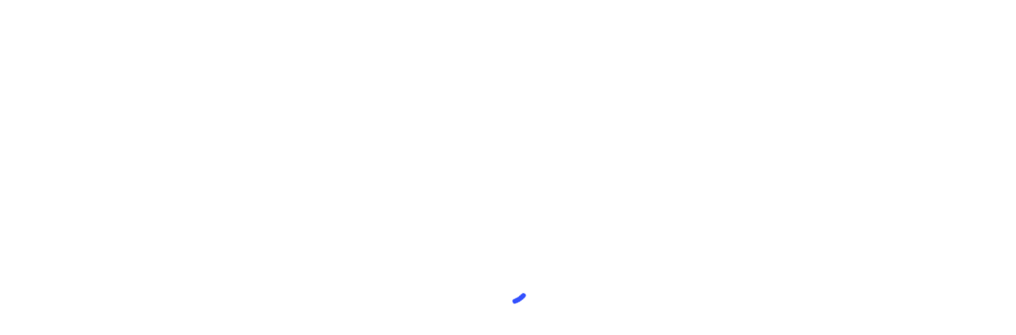

--- FILE ---
content_type: text/html; charset=UTF-8
request_url: https://exclusivecarsbs.it/product/skoda-superb/
body_size: 32897
content:
<!doctype html>
<html lang="en-US" class="no-js">
<head>
	<meta charset="UTF-8">
	<meta name="viewport" content="width=device-width, initial-scale=1, maximum-scale=1, user-scalable=0" /><title>Mercedes Classe A 180 &#8211; Exclusive Cars</title>
<meta name='robots' content='max-image-preview:large' />
	<style>img:is([sizes="auto" i], [sizes^="auto," i]) { contain-intrinsic-size: 3000px 1500px }</style>
	<link rel='dns-prefetch' href='//fonts.googleapis.com' />
<link rel="alternate" type="application/rss+xml" title="Exclusive Cars &raquo; Feed" href="https://exclusivecarsbs.it/feed/" />
<link rel="alternate" type="application/rss+xml" title="Exclusive Cars &raquo; Comments Feed" href="https://exclusivecarsbs.it/comments/feed/" />
<link rel="alternate" type="application/rss+xml" title="Exclusive Cars &raquo; Mercedes Classe A 180 Comments Feed" href="https://exclusivecarsbs.it/product/skoda-superb/feed/" />
<script type="text/javascript">
/* <![CDATA[ */
window._wpemojiSettings = {"baseUrl":"https:\/\/s.w.org\/images\/core\/emoji\/16.0.1\/72x72\/","ext":".png","svgUrl":"https:\/\/s.w.org\/images\/core\/emoji\/16.0.1\/svg\/","svgExt":".svg","source":{"concatemoji":"https:\/\/exclusivecarsbs.it\/wp-includes\/js\/wp-emoji-release.min.js?ver=06b3894f291f6a786fe8ae648167a087"}};
/*! This file is auto-generated */
!function(s,n){var o,i,e;function c(e){try{var t={supportTests:e,timestamp:(new Date).valueOf()};sessionStorage.setItem(o,JSON.stringify(t))}catch(e){}}function p(e,t,n){e.clearRect(0,0,e.canvas.width,e.canvas.height),e.fillText(t,0,0);var t=new Uint32Array(e.getImageData(0,0,e.canvas.width,e.canvas.height).data),a=(e.clearRect(0,0,e.canvas.width,e.canvas.height),e.fillText(n,0,0),new Uint32Array(e.getImageData(0,0,e.canvas.width,e.canvas.height).data));return t.every(function(e,t){return e===a[t]})}function u(e,t){e.clearRect(0,0,e.canvas.width,e.canvas.height),e.fillText(t,0,0);for(var n=e.getImageData(16,16,1,1),a=0;a<n.data.length;a++)if(0!==n.data[a])return!1;return!0}function f(e,t,n,a){switch(t){case"flag":return n(e,"\ud83c\udff3\ufe0f\u200d\u26a7\ufe0f","\ud83c\udff3\ufe0f\u200b\u26a7\ufe0f")?!1:!n(e,"\ud83c\udde8\ud83c\uddf6","\ud83c\udde8\u200b\ud83c\uddf6")&&!n(e,"\ud83c\udff4\udb40\udc67\udb40\udc62\udb40\udc65\udb40\udc6e\udb40\udc67\udb40\udc7f","\ud83c\udff4\u200b\udb40\udc67\u200b\udb40\udc62\u200b\udb40\udc65\u200b\udb40\udc6e\u200b\udb40\udc67\u200b\udb40\udc7f");case"emoji":return!a(e,"\ud83e\udedf")}return!1}function g(e,t,n,a){var r="undefined"!=typeof WorkerGlobalScope&&self instanceof WorkerGlobalScope?new OffscreenCanvas(300,150):s.createElement("canvas"),o=r.getContext("2d",{willReadFrequently:!0}),i=(o.textBaseline="top",o.font="600 32px Arial",{});return e.forEach(function(e){i[e]=t(o,e,n,a)}),i}function t(e){var t=s.createElement("script");t.src=e,t.defer=!0,s.head.appendChild(t)}"undefined"!=typeof Promise&&(o="wpEmojiSettingsSupports",i=["flag","emoji"],n.supports={everything:!0,everythingExceptFlag:!0},e=new Promise(function(e){s.addEventListener("DOMContentLoaded",e,{once:!0})}),new Promise(function(t){var n=function(){try{var e=JSON.parse(sessionStorage.getItem(o));if("object"==typeof e&&"number"==typeof e.timestamp&&(new Date).valueOf()<e.timestamp+604800&&"object"==typeof e.supportTests)return e.supportTests}catch(e){}return null}();if(!n){if("undefined"!=typeof Worker&&"undefined"!=typeof OffscreenCanvas&&"undefined"!=typeof URL&&URL.createObjectURL&&"undefined"!=typeof Blob)try{var e="postMessage("+g.toString()+"("+[JSON.stringify(i),f.toString(),p.toString(),u.toString()].join(",")+"));",a=new Blob([e],{type:"text/javascript"}),r=new Worker(URL.createObjectURL(a),{name:"wpTestEmojiSupports"});return void(r.onmessage=function(e){c(n=e.data),r.terminate(),t(n)})}catch(e){}c(n=g(i,f,p,u))}t(n)}).then(function(e){for(var t in e)n.supports[t]=e[t],n.supports.everything=n.supports.everything&&n.supports[t],"flag"!==t&&(n.supports.everythingExceptFlag=n.supports.everythingExceptFlag&&n.supports[t]);n.supports.everythingExceptFlag=n.supports.everythingExceptFlag&&!n.supports.flag,n.DOMReady=!1,n.readyCallback=function(){n.DOMReady=!0}}).then(function(){return e}).then(function(){var e;n.supports.everything||(n.readyCallback(),(e=n.source||{}).concatemoji?t(e.concatemoji):e.wpemoji&&e.twemoji&&(t(e.twemoji),t(e.wpemoji)))}))}((window,document),window._wpemojiSettings);
/* ]]> */
</script>

<link rel='stylesheet' id='ht_ctc_main_css-css' href='https://exclusivecarsbs.it/wp-content/plugins/click-to-chat-for-whatsapp/new/inc/assets/css/main.css?ver=4.29' type='text/css' media='all' />
<style id='wp-emoji-styles-inline-css' type='text/css'>

	img.wp-smiley, img.emoji {
		display: inline !important;
		border: none !important;
		box-shadow: none !important;
		height: 1em !important;
		width: 1em !important;
		margin: 0 0.07em !important;
		vertical-align: -0.1em !important;
		background: none !important;
		padding: 0 !important;
	}
</style>
<link rel='stylesheet' id='wp-block-library-css' href='https://exclusivecarsbs.it/wp-includes/css/dist/block-library/style.min.css?ver=06b3894f291f6a786fe8ae648167a087' type='text/css' media='all' />
<link rel='stylesheet' id='wpzoom-social-icons-block-style-css' href='https://exclusivecarsbs.it/wp-content/plugins/social-icons-widget-by-wpzoom/block/dist/style-wpzoom-social-icons.css?ver=4.5.1' type='text/css' media='all' />
<style id='global-styles-inline-css' type='text/css'>
:root{--wp--preset--aspect-ratio--square: 1;--wp--preset--aspect-ratio--4-3: 4/3;--wp--preset--aspect-ratio--3-4: 3/4;--wp--preset--aspect-ratio--3-2: 3/2;--wp--preset--aspect-ratio--2-3: 2/3;--wp--preset--aspect-ratio--16-9: 16/9;--wp--preset--aspect-ratio--9-16: 9/16;--wp--preset--color--black: #000000;--wp--preset--color--cyan-bluish-gray: #abb8c3;--wp--preset--color--white: #ffffff;--wp--preset--color--pale-pink: #f78da7;--wp--preset--color--vivid-red: #cf2e2e;--wp--preset--color--luminous-vivid-orange: #ff6900;--wp--preset--color--luminous-vivid-amber: #fcb900;--wp--preset--color--light-green-cyan: #7bdcb5;--wp--preset--color--vivid-green-cyan: #00d084;--wp--preset--color--pale-cyan-blue: #8ed1fc;--wp--preset--color--vivid-cyan-blue: #0693e3;--wp--preset--color--vivid-purple: #9b51e0;--wp--preset--gradient--vivid-cyan-blue-to-vivid-purple: linear-gradient(135deg,rgba(6,147,227,1) 0%,rgb(155,81,224) 100%);--wp--preset--gradient--light-green-cyan-to-vivid-green-cyan: linear-gradient(135deg,rgb(122,220,180) 0%,rgb(0,208,130) 100%);--wp--preset--gradient--luminous-vivid-amber-to-luminous-vivid-orange: linear-gradient(135deg,rgba(252,185,0,1) 0%,rgba(255,105,0,1) 100%);--wp--preset--gradient--luminous-vivid-orange-to-vivid-red: linear-gradient(135deg,rgba(255,105,0,1) 0%,rgb(207,46,46) 100%);--wp--preset--gradient--very-light-gray-to-cyan-bluish-gray: linear-gradient(135deg,rgb(238,238,238) 0%,rgb(169,184,195) 100%);--wp--preset--gradient--cool-to-warm-spectrum: linear-gradient(135deg,rgb(74,234,220) 0%,rgb(151,120,209) 20%,rgb(207,42,186) 40%,rgb(238,44,130) 60%,rgb(251,105,98) 80%,rgb(254,248,76) 100%);--wp--preset--gradient--blush-light-purple: linear-gradient(135deg,rgb(255,206,236) 0%,rgb(152,150,240) 100%);--wp--preset--gradient--blush-bordeaux: linear-gradient(135deg,rgb(254,205,165) 0%,rgb(254,45,45) 50%,rgb(107,0,62) 100%);--wp--preset--gradient--luminous-dusk: linear-gradient(135deg,rgb(255,203,112) 0%,rgb(199,81,192) 50%,rgb(65,88,208) 100%);--wp--preset--gradient--pale-ocean: linear-gradient(135deg,rgb(255,245,203) 0%,rgb(182,227,212) 50%,rgb(51,167,181) 100%);--wp--preset--gradient--electric-grass: linear-gradient(135deg,rgb(202,248,128) 0%,rgb(113,206,126) 100%);--wp--preset--gradient--midnight: linear-gradient(135deg,rgb(2,3,129) 0%,rgb(40,116,252) 100%);--wp--preset--font-size--small: 13px;--wp--preset--font-size--medium: 20px;--wp--preset--font-size--large: 36px;--wp--preset--font-size--x-large: 42px;--wp--preset--spacing--20: 0.44rem;--wp--preset--spacing--30: 0.67rem;--wp--preset--spacing--40: 1rem;--wp--preset--spacing--50: 1.5rem;--wp--preset--spacing--60: 2.25rem;--wp--preset--spacing--70: 3.38rem;--wp--preset--spacing--80: 5.06rem;--wp--preset--shadow--natural: 6px 6px 9px rgba(0, 0, 0, 0.2);--wp--preset--shadow--deep: 12px 12px 50px rgba(0, 0, 0, 0.4);--wp--preset--shadow--sharp: 6px 6px 0px rgba(0, 0, 0, 0.2);--wp--preset--shadow--outlined: 6px 6px 0px -3px rgba(255, 255, 255, 1), 6px 6px rgba(0, 0, 0, 1);--wp--preset--shadow--crisp: 6px 6px 0px rgba(0, 0, 0, 1);}:root { --wp--style--global--content-size: 1300px;--wp--style--global--wide-size: 1300px; }:where(body) { margin: 0; }.wp-site-blocks > .alignleft { float: left; margin-right: 2em; }.wp-site-blocks > .alignright { float: right; margin-left: 2em; }.wp-site-blocks > .aligncenter { justify-content: center; margin-left: auto; margin-right: auto; }:where(.is-layout-flex){gap: 0.5em;}:where(.is-layout-grid){gap: 0.5em;}.is-layout-flow > .alignleft{float: left;margin-inline-start: 0;margin-inline-end: 2em;}.is-layout-flow > .alignright{float: right;margin-inline-start: 2em;margin-inline-end: 0;}.is-layout-flow > .aligncenter{margin-left: auto !important;margin-right: auto !important;}.is-layout-constrained > .alignleft{float: left;margin-inline-start: 0;margin-inline-end: 2em;}.is-layout-constrained > .alignright{float: right;margin-inline-start: 2em;margin-inline-end: 0;}.is-layout-constrained > .aligncenter{margin-left: auto !important;margin-right: auto !important;}.is-layout-constrained > :where(:not(.alignleft):not(.alignright):not(.alignfull)){max-width: var(--wp--style--global--content-size);margin-left: auto !important;margin-right: auto !important;}.is-layout-constrained > .alignwide{max-width: var(--wp--style--global--wide-size);}body .is-layout-flex{display: flex;}.is-layout-flex{flex-wrap: wrap;align-items: center;}.is-layout-flex > :is(*, div){margin: 0;}body .is-layout-grid{display: grid;}.is-layout-grid > :is(*, div){margin: 0;}body{padding-top: 0px;padding-right: 0px;padding-bottom: 0px;padding-left: 0px;}:root :where(.wp-element-button, .wp-block-button__link){background-color: #32373c;border-width: 0;color: #fff;font-family: inherit;font-size: inherit;line-height: inherit;padding: calc(0.667em + 2px) calc(1.333em + 2px);text-decoration: none;}.has-black-color{color: var(--wp--preset--color--black) !important;}.has-cyan-bluish-gray-color{color: var(--wp--preset--color--cyan-bluish-gray) !important;}.has-white-color{color: var(--wp--preset--color--white) !important;}.has-pale-pink-color{color: var(--wp--preset--color--pale-pink) !important;}.has-vivid-red-color{color: var(--wp--preset--color--vivid-red) !important;}.has-luminous-vivid-orange-color{color: var(--wp--preset--color--luminous-vivid-orange) !important;}.has-luminous-vivid-amber-color{color: var(--wp--preset--color--luminous-vivid-amber) !important;}.has-light-green-cyan-color{color: var(--wp--preset--color--light-green-cyan) !important;}.has-vivid-green-cyan-color{color: var(--wp--preset--color--vivid-green-cyan) !important;}.has-pale-cyan-blue-color{color: var(--wp--preset--color--pale-cyan-blue) !important;}.has-vivid-cyan-blue-color{color: var(--wp--preset--color--vivid-cyan-blue) !important;}.has-vivid-purple-color{color: var(--wp--preset--color--vivid-purple) !important;}.has-black-background-color{background-color: var(--wp--preset--color--black) !important;}.has-cyan-bluish-gray-background-color{background-color: var(--wp--preset--color--cyan-bluish-gray) !important;}.has-white-background-color{background-color: var(--wp--preset--color--white) !important;}.has-pale-pink-background-color{background-color: var(--wp--preset--color--pale-pink) !important;}.has-vivid-red-background-color{background-color: var(--wp--preset--color--vivid-red) !important;}.has-luminous-vivid-orange-background-color{background-color: var(--wp--preset--color--luminous-vivid-orange) !important;}.has-luminous-vivid-amber-background-color{background-color: var(--wp--preset--color--luminous-vivid-amber) !important;}.has-light-green-cyan-background-color{background-color: var(--wp--preset--color--light-green-cyan) !important;}.has-vivid-green-cyan-background-color{background-color: var(--wp--preset--color--vivid-green-cyan) !important;}.has-pale-cyan-blue-background-color{background-color: var(--wp--preset--color--pale-cyan-blue) !important;}.has-vivid-cyan-blue-background-color{background-color: var(--wp--preset--color--vivid-cyan-blue) !important;}.has-vivid-purple-background-color{background-color: var(--wp--preset--color--vivid-purple) !important;}.has-black-border-color{border-color: var(--wp--preset--color--black) !important;}.has-cyan-bluish-gray-border-color{border-color: var(--wp--preset--color--cyan-bluish-gray) !important;}.has-white-border-color{border-color: var(--wp--preset--color--white) !important;}.has-pale-pink-border-color{border-color: var(--wp--preset--color--pale-pink) !important;}.has-vivid-red-border-color{border-color: var(--wp--preset--color--vivid-red) !important;}.has-luminous-vivid-orange-border-color{border-color: var(--wp--preset--color--luminous-vivid-orange) !important;}.has-luminous-vivid-amber-border-color{border-color: var(--wp--preset--color--luminous-vivid-amber) !important;}.has-light-green-cyan-border-color{border-color: var(--wp--preset--color--light-green-cyan) !important;}.has-vivid-green-cyan-border-color{border-color: var(--wp--preset--color--vivid-green-cyan) !important;}.has-pale-cyan-blue-border-color{border-color: var(--wp--preset--color--pale-cyan-blue) !important;}.has-vivid-cyan-blue-border-color{border-color: var(--wp--preset--color--vivid-cyan-blue) !important;}.has-vivid-purple-border-color{border-color: var(--wp--preset--color--vivid-purple) !important;}.has-vivid-cyan-blue-to-vivid-purple-gradient-background{background: var(--wp--preset--gradient--vivid-cyan-blue-to-vivid-purple) !important;}.has-light-green-cyan-to-vivid-green-cyan-gradient-background{background: var(--wp--preset--gradient--light-green-cyan-to-vivid-green-cyan) !important;}.has-luminous-vivid-amber-to-luminous-vivid-orange-gradient-background{background: var(--wp--preset--gradient--luminous-vivid-amber-to-luminous-vivid-orange) !important;}.has-luminous-vivid-orange-to-vivid-red-gradient-background{background: var(--wp--preset--gradient--luminous-vivid-orange-to-vivid-red) !important;}.has-very-light-gray-to-cyan-bluish-gray-gradient-background{background: var(--wp--preset--gradient--very-light-gray-to-cyan-bluish-gray) !important;}.has-cool-to-warm-spectrum-gradient-background{background: var(--wp--preset--gradient--cool-to-warm-spectrum) !important;}.has-blush-light-purple-gradient-background{background: var(--wp--preset--gradient--blush-light-purple) !important;}.has-blush-bordeaux-gradient-background{background: var(--wp--preset--gradient--blush-bordeaux) !important;}.has-luminous-dusk-gradient-background{background: var(--wp--preset--gradient--luminous-dusk) !important;}.has-pale-ocean-gradient-background{background: var(--wp--preset--gradient--pale-ocean) !important;}.has-electric-grass-gradient-background{background: var(--wp--preset--gradient--electric-grass) !important;}.has-midnight-gradient-background{background: var(--wp--preset--gradient--midnight) !important;}.has-small-font-size{font-size: var(--wp--preset--font-size--small) !important;}.has-medium-font-size{font-size: var(--wp--preset--font-size--medium) !important;}.has-large-font-size{font-size: var(--wp--preset--font-size--large) !important;}.has-x-large-font-size{font-size: var(--wp--preset--font-size--x-large) !important;}
:where(.wp-block-post-template.is-layout-flex){gap: 1.25em;}:where(.wp-block-post-template.is-layout-grid){gap: 1.25em;}
:where(.wp-block-columns.is-layout-flex){gap: 2em;}:where(.wp-block-columns.is-layout-grid){gap: 2em;}
:root :where(.wp-block-pullquote){font-size: 1.5em;line-height: 1.6;}
</style>
<link rel='stylesheet' id='contact-form-7-css' href='https://exclusivecarsbs.it/wp-content/plugins/contact-form-7/includes/css/styles.css?ver=6.1.2' type='text/css' media='all' />
<link rel='stylesheet' id='cookie-law-info-css' href='https://exclusivecarsbs.it/wp-content/plugins/cookie-law-info/legacy/public/css/cookie-law-info-public.css?ver=3.3.5' type='text/css' media='all' />
<link rel='stylesheet' id='cookie-law-info-gdpr-css' href='https://exclusivecarsbs.it/wp-content/plugins/cookie-law-info/legacy/public/css/cookie-law-info-gdpr.css?ver=3.3.5' type='text/css' media='all' />
<link rel='stylesheet' id='salient-social-css' href='https://exclusivecarsbs.it/wp-content/plugins/salient-social/css/style.css?ver=1.2' type='text/css' media='all' />
<style id='salient-social-inline-css' type='text/css'>

  .sharing-default-minimal .nectar-love.loved,
  body .nectar-social[data-color-override="override"].fixed > a:before, 
  body .nectar-social[data-color-override="override"].fixed .nectar-social-inner a,
  .sharing-default-minimal .nectar-social[data-color-override="override"] .nectar-social-inner a:hover {
    background-color: #303030;
  }
  .nectar-social.hover .nectar-love.loved,
  .nectar-social.hover > .nectar-love-button a:hover,
  .nectar-social[data-color-override="override"].hover > div a:hover,
  #single-below-header .nectar-social[data-color-override="override"].hover > div a:hover,
  .nectar-social[data-color-override="override"].hover .share-btn:hover,
  .sharing-default-minimal .nectar-social[data-color-override="override"] .nectar-social-inner a {
    border-color: #303030;
  }
  #single-below-header .nectar-social.hover .nectar-love.loved i,
  #single-below-header .nectar-social.hover[data-color-override="override"] a:hover,
  #single-below-header .nectar-social.hover[data-color-override="override"] a:hover i,
  #single-below-header .nectar-social.hover .nectar-love-button a:hover i,
  .nectar-love:hover i,
  .hover .nectar-love:hover .total_loves,
  .nectar-love.loved i,
  .nectar-social.hover .nectar-love.loved .total_loves,
  .nectar-social.hover .share-btn:hover, 
  .nectar-social[data-color-override="override"].hover .nectar-social-inner a:hover,
  .nectar-social[data-color-override="override"].hover > div:hover span,
  .sharing-default-minimal .nectar-social[data-color-override="override"] .nectar-social-inner a:not(:hover) i,
  .sharing-default-minimal .nectar-social[data-color-override="override"] .nectar-social-inner a:not(:hover) {
    color: #303030;
  }
</style>
<link rel='stylesheet' id='photoswipe-css' href='https://exclusivecarsbs.it/wp-content/plugins/woocommerce/assets/css/photoswipe/photoswipe.min.css?ver=10.2.3' type='text/css' media='all' />
<link rel='stylesheet' id='photoswipe-default-skin-css' href='https://exclusivecarsbs.it/wp-content/plugins/woocommerce/assets/css/photoswipe/default-skin/default-skin.min.css?ver=10.2.3' type='text/css' media='all' />
<link rel='stylesheet' id='woocommerce-layout-css' href='https://exclusivecarsbs.it/wp-content/plugins/woocommerce/assets/css/woocommerce-layout.css?ver=10.2.3' type='text/css' media='all' />
<link rel='stylesheet' id='woocommerce-smallscreen-css' href='https://exclusivecarsbs.it/wp-content/plugins/woocommerce/assets/css/woocommerce-smallscreen.css?ver=10.2.3' type='text/css' media='only screen and (max-width: 768px)' />
<link rel='stylesheet' id='woocommerce-general-css' href='https://exclusivecarsbs.it/wp-content/plugins/woocommerce/assets/css/woocommerce.css?ver=10.2.3' type='text/css' media='all' />
<style id='woocommerce-inline-inline-css' type='text/css'>
.woocommerce form .form-row .required { visibility: visible; }
</style>
<link rel='stylesheet' id='wpos-slick-style-css' href='https://exclusivecarsbs.it/wp-content/plugins/wp-logo-showcase-responsive-slider-slider/assets/css/slick.css?ver=3.8.5' type='text/css' media='all' />
<link rel='stylesheet' id='wpls-public-style-css' href='https://exclusivecarsbs.it/wp-content/plugins/wp-logo-showcase-responsive-slider-slider/assets/css/wpls-public.css?ver=3.8.5' type='text/css' media='all' />
<link rel='stylesheet' id='brands-styles-css' href='https://exclusivecarsbs.it/wp-content/plugins/woocommerce/assets/css/brands.css?ver=10.2.3' type='text/css' media='all' />
<link rel='stylesheet' id='font-awesome-css' href='https://exclusivecarsbs.it/wp-content/themes/salient/css/font-awesome-legacy.min.css?ver=4.7.1' type='text/css' media='all' />
<link rel='stylesheet' id='salient-grid-system-css' href='https://exclusivecarsbs.it/wp-content/themes/salient/css/build/grid-system.css?ver=17.1.0' type='text/css' media='all' />
<link rel='stylesheet' id='main-styles-css' href='https://exclusivecarsbs.it/wp-content/themes/salient/css/build/style.css?ver=17.1.0' type='text/css' media='all' />
<style id='main-styles-inline-css' type='text/css'>
html:not(.page-trans-loaded) { background-color: #ffffff; }
</style>
<link rel='stylesheet' id='nectar-element-recent-posts-css' href='https://exclusivecarsbs.it/wp-content/themes/salient/css/build/elements/element-recent-posts.css?ver=17.1.0' type='text/css' media='all' />
<link rel='stylesheet' id='nectar-cf7-css' href='https://exclusivecarsbs.it/wp-content/themes/salient/css/build/third-party/cf7.css?ver=17.1.0' type='text/css' media='all' />
<link rel='stylesheet' id='nectar_default_font_open_sans-css' href='https://fonts.googleapis.com/css?family=Open+Sans%3A300%2C400%2C600%2C700&#038;subset=latin%2Clatin-ext' type='text/css' media='all' />
<link rel='stylesheet' id='responsive-css' href='https://exclusivecarsbs.it/wp-content/themes/salient/css/build/responsive.css?ver=17.1.0' type='text/css' media='all' />
<link rel='stylesheet' id='nectar-product-style-text-on-hover-css' href='https://exclusivecarsbs.it/wp-content/themes/salient/css/build/third-party/woocommerce/product-style-text-on-hover.css?ver=17.1.0' type='text/css' media='all' />
<link rel='stylesheet' id='woocommerce-css' href='https://exclusivecarsbs.it/wp-content/themes/salient/css/build/woocommerce.css?ver=17.1.0' type='text/css' media='all' />
<link rel='stylesheet' id='nectar-woocommerce-single-css' href='https://exclusivecarsbs.it/wp-content/themes/salient/css/build/third-party/woocommerce/product-single.css?ver=17.1.0' type='text/css' media='all' />
<link rel='stylesheet' id='nectar-element-product-carousel-css' href='https://exclusivecarsbs.it/wp-content/themes/salient/css/build/elements/element-product-carousel.css?ver=17.1.0' type='text/css' media='all' />
<link rel='stylesheet' id='nectar-flickity-css' href='https://exclusivecarsbs.it/wp-content/themes/salient/css/build/plugins/flickity.css?ver=17.1.0' type='text/css' media='all' />
<link rel='stylesheet' id='skin-material-css' href='https://exclusivecarsbs.it/wp-content/themes/salient/css/build/skin-material.css?ver=17.1.0' type='text/css' media='all' />
<link rel='stylesheet' id='salient-wp-menu-dynamic-css' href='https://exclusivecarsbs.it/wp-content/uploads/salient/menu-dynamic.css?ver=31658' type='text/css' media='all' />
<link rel='stylesheet' id='pwb-styles-frontend-css' href='https://exclusivecarsbs.it/wp-content/plugins/perfect-woocommerce-brands/build/frontend/css/style.css?ver=3.6.2' type='text/css' media='all' />
<link rel='stylesheet' id='wpzoom-social-icons-socicon-css' href='https://exclusivecarsbs.it/wp-content/plugins/social-icons-widget-by-wpzoom/assets/css/wpzoom-socicon.css?ver=1746287321' type='text/css' media='all' />
<link rel='stylesheet' id='wpzoom-social-icons-genericons-css' href='https://exclusivecarsbs.it/wp-content/plugins/social-icons-widget-by-wpzoom/assets/css/genericons.css?ver=1746287321' type='text/css' media='all' />
<link rel='stylesheet' id='wpzoom-social-icons-academicons-css' href='https://exclusivecarsbs.it/wp-content/plugins/social-icons-widget-by-wpzoom/assets/css/academicons.min.css?ver=1746287321' type='text/css' media='all' />
<link rel='stylesheet' id='wpzoom-social-icons-font-awesome-3-css' href='https://exclusivecarsbs.it/wp-content/plugins/social-icons-widget-by-wpzoom/assets/css/font-awesome-3.min.css?ver=1746287321' type='text/css' media='all' />
<link rel='stylesheet' id='dashicons-css' href='https://exclusivecarsbs.it/wp-includes/css/dashicons.min.css?ver=06b3894f291f6a786fe8ae648167a087' type='text/css' media='all' />
<link rel='stylesheet' id='wpzoom-social-icons-styles-css' href='https://exclusivecarsbs.it/wp-content/plugins/social-icons-widget-by-wpzoom/assets/css/wpzoom-social-icons-styles.css?ver=1746287321' type='text/css' media='all' />
<link rel='stylesheet' id='nectar-widget-posts-css' href='https://exclusivecarsbs.it/wp-content/themes/salient/css/build/elements/widget-nectar-posts.css?ver=17.1.0' type='text/css' media='all' />
<link rel='stylesheet' id='dynamic-css-css' href='https://exclusivecarsbs.it/wp-content/themes/salient/css/salient-dynamic-styles.css?ver=67670' type='text/css' media='all' />
<style id='dynamic-css-inline-css' type='text/css'>
@media only screen and (min-width:1000px){body #ajax-content-wrap.no-scroll{min-height:calc(100vh - 60px);height:calc(100vh - 60px)!important;}}@media only screen and (min-width:1000px){#page-header-wrap.fullscreen-header,#page-header-wrap.fullscreen-header #page-header-bg,html:not(.nectar-box-roll-loaded) .nectar-box-roll > #page-header-bg.fullscreen-header,.nectar_fullscreen_zoom_recent_projects,#nectar_fullscreen_rows:not(.afterLoaded) > div{height:calc(100vh - 59px);}.wpb_row.vc_row-o-full-height.top-level,.wpb_row.vc_row-o-full-height.top-level > .col.span_12{min-height:calc(100vh - 59px);}html:not(.nectar-box-roll-loaded) .nectar-box-roll > #page-header-bg.fullscreen-header{top:60px;}.nectar-slider-wrap[data-fullscreen="true"]:not(.loaded),.nectar-slider-wrap[data-fullscreen="true"]:not(.loaded) .swiper-container{height:calc(100vh - 58px)!important;}.admin-bar .nectar-slider-wrap[data-fullscreen="true"]:not(.loaded),.admin-bar .nectar-slider-wrap[data-fullscreen="true"]:not(.loaded) .swiper-container{height:calc(100vh - 58px - 32px)!important;}}.admin-bar[class*="page-template-template-no-header"] .wpb_row.vc_row-o-full-height.top-level,.admin-bar[class*="page-template-template-no-header"] .wpb_row.vc_row-o-full-height.top-level > .col.span_12{min-height:calc(100vh - 32px);}body[class*="page-template-template-no-header"] .wpb_row.vc_row-o-full-height.top-level,body[class*="page-template-template-no-header"] .wpb_row.vc_row-o-full-height.top-level > .col.span_12{min-height:100vh;}@media only screen and (max-width:999px){.using-mobile-browser #nectar_fullscreen_rows:not(.afterLoaded):not([data-mobile-disable="on"]) > div{height:calc(100vh - 100px);}.using-mobile-browser .wpb_row.vc_row-o-full-height.top-level,.using-mobile-browser .wpb_row.vc_row-o-full-height.top-level > .col.span_12,[data-permanent-transparent="1"].using-mobile-browser .wpb_row.vc_row-o-full-height.top-level,[data-permanent-transparent="1"].using-mobile-browser .wpb_row.vc_row-o-full-height.top-level > .col.span_12{min-height:calc(100vh - 100px);}html:not(.nectar-box-roll-loaded) .nectar-box-roll > #page-header-bg.fullscreen-header,.nectar_fullscreen_zoom_recent_projects,.nectar-slider-wrap[data-fullscreen="true"]:not(.loaded),.nectar-slider-wrap[data-fullscreen="true"]:not(.loaded) .swiper-container,#nectar_fullscreen_rows:not(.afterLoaded):not([data-mobile-disable="on"]) > div{height:calc(100vh - 47px);}.wpb_row.vc_row-o-full-height.top-level,.wpb_row.vc_row-o-full-height.top-level > .col.span_12{min-height:calc(100vh - 47px);}body[data-transparent-header="false"] #ajax-content-wrap.no-scroll{min-height:calc(100vh - 47px);height:calc(100vh - 47px);}}.post-type-archive-product.woocommerce .container-wrap,.tax-product_cat.woocommerce .container-wrap{background-color:#f6f6f6;}.woocommerce.single-product #single-meta{position:relative!important;top:0!important;margin:0;left:8px;height:auto;}.woocommerce.single-product #single-meta:after{display:block;content:" ";clear:both;height:1px;}.woocommerce ul.products li.product.material,.woocommerce-page ul.products li.product.material{background-color:#ffffff;}.woocommerce ul.products li.product.minimal .product-wrap,.woocommerce ul.products li.product.minimal .background-color-expand,.woocommerce-page ul.products li.product.minimal .product-wrap,.woocommerce-page ul.products li.product.minimal .background-color-expand{background-color:#ffffff;}.screen-reader-text,.nectar-skip-to-content:not(:focus){border:0;clip:rect(1px,1px,1px,1px);clip-path:inset(50%);height:1px;margin:-1px;overflow:hidden;padding:0;position:absolute!important;width:1px;word-wrap:normal!important;}.row .col img:not([srcset]){width:auto;}.row .col img.img-with-animation.nectar-lazy:not([srcset]){width:100%;}
</style>
<link rel='stylesheet' id='redux-google-fonts-salient_redux-css' href='https://fonts.googleapis.com/css?family=Poppins%3A500%2C300%2C700%2C400%2C400italic%7CUbuntu%7CRoboto%3A700%7CMontserrat%3A500&#038;subset=latin&#038;ver=06b3894f291f6a786fe8ae648167a087' type='text/css' media='all' />
<link rel='preload' as='font'  id='wpzoom-social-icons-font-academicons-woff2-css' href='https://exclusivecarsbs.it/wp-content/plugins/social-icons-widget-by-wpzoom/assets/font/academicons.woff2?v=1.9.2'  type='font/woff2' crossorigin />
<link rel='preload' as='font'  id='wpzoom-social-icons-font-fontawesome-3-woff2-css' href='https://exclusivecarsbs.it/wp-content/plugins/social-icons-widget-by-wpzoom/assets/font/fontawesome-webfont.woff2?v=4.7.0'  type='font/woff2' crossorigin />
<link rel='preload' as='font'  id='wpzoom-social-icons-font-genericons-woff-css' href='https://exclusivecarsbs.it/wp-content/plugins/social-icons-widget-by-wpzoom/assets/font/Genericons.woff'  type='font/woff' crossorigin />
<link rel='preload' as='font'  id='wpzoom-social-icons-font-socicon-woff2-css' href='https://exclusivecarsbs.it/wp-content/plugins/social-icons-widget-by-wpzoom/assets/font/socicon.woff2?v=4.5.1'  type='font/woff2' crossorigin />
<script type="text/javascript" src="https://exclusivecarsbs.it/wp-includes/js/jquery/jquery.min.js?ver=3.7.1" id="jquery-core-js"></script>
<script type="text/javascript" src="https://exclusivecarsbs.it/wp-includes/js/jquery/jquery-migrate.min.js?ver=3.4.1" id="jquery-migrate-js"></script>
<script type="text/javascript" id="cookie-law-info-js-extra">
/* <![CDATA[ */
var Cli_Data = {"nn_cookie_ids":[],"cookielist":[],"non_necessary_cookies":[],"ccpaEnabled":"","ccpaRegionBased":"","ccpaBarEnabled":"","strictlyEnabled":["necessary","obligatoire"],"ccpaType":"gdpr","js_blocking":"1","custom_integration":"","triggerDomRefresh":"","secure_cookies":""};
var cli_cookiebar_settings = {"animate_speed_hide":"500","animate_speed_show":"500","background":"#FFF","border":"#b1a6a6c2","border_on":"","button_1_button_colour":"#61a229","button_1_button_hover":"#4e8221","button_1_link_colour":"#fff","button_1_as_button":"1","button_1_new_win":"","button_2_button_colour":"#333","button_2_button_hover":"#292929","button_2_link_colour":"#444","button_2_as_button":"","button_2_hidebar":"","button_3_button_colour":"#dedfe0","button_3_button_hover":"#b2b2b3","button_3_link_colour":"#333333","button_3_as_button":"1","button_3_new_win":"","button_4_button_colour":"#dedfe0","button_4_button_hover":"#b2b2b3","button_4_link_colour":"#333333","button_4_as_button":"1","button_7_button_colour":"#61a229","button_7_button_hover":"#4e8221","button_7_link_colour":"#fff","button_7_as_button":"1","button_7_new_win":"","font_family":"inherit","header_fix":"","notify_animate_hide":"1","notify_animate_show":"","notify_div_id":"#cookie-law-info-bar","notify_position_horizontal":"right","notify_position_vertical":"bottom","scroll_close":"","scroll_close_reload":"","accept_close_reload":"","reject_close_reload":"","showagain_tab":"","showagain_background":"#fff","showagain_border":"#000","showagain_div_id":"#cookie-law-info-again","showagain_x_position":"100px","text":"#333333","show_once_yn":"","show_once":"10000","logging_on":"","as_popup":"","popup_overlay":"1","bar_heading_text":"","cookie_bar_as":"banner","popup_showagain_position":"bottom-right","widget_position":"left"};
var log_object = {"ajax_url":"https:\/\/exclusivecarsbs.it\/wp-admin\/admin-ajax.php"};
/* ]]> */
</script>
<script type="text/javascript" src="https://exclusivecarsbs.it/wp-content/plugins/cookie-law-info/legacy/public/js/cookie-law-info-public.js?ver=3.3.5" id="cookie-law-info-js"></script>
<script type="text/javascript" src="https://exclusivecarsbs.it/wp-content/plugins/woocommerce/assets/js/jquery-blockui/jquery.blockUI.min.js?ver=2.7.0-wc.10.2.3" id="jquery-blockui-js" data-wp-strategy="defer"></script>
<script type="text/javascript" id="wc-add-to-cart-js-extra">
/* <![CDATA[ */
var wc_add_to_cart_params = {"ajax_url":"\/wp-admin\/admin-ajax.php","wc_ajax_url":"\/?wc-ajax=%%endpoint%%","i18n_view_cart":"View cart","cart_url":"https:\/\/exclusivecarsbs.it\/cart\/","is_cart":"","cart_redirect_after_add":"no"};
/* ]]> */
</script>
<script type="text/javascript" src="https://exclusivecarsbs.it/wp-content/plugins/woocommerce/assets/js/frontend/add-to-cart.min.js?ver=10.2.3" id="wc-add-to-cart-js" data-wp-strategy="defer"></script>
<script type="text/javascript" src="https://exclusivecarsbs.it/wp-content/plugins/woocommerce/assets/js/zoom/jquery.zoom.min.js?ver=1.7.21-wc.10.2.3" id="zoom-js" defer="defer" data-wp-strategy="defer"></script>
<script type="text/javascript" src="https://exclusivecarsbs.it/wp-content/plugins/woocommerce/assets/js/photoswipe/photoswipe.min.js?ver=4.1.1-wc.10.2.3" id="photoswipe-js" defer="defer" data-wp-strategy="defer"></script>
<script type="text/javascript" src="https://exclusivecarsbs.it/wp-content/plugins/woocommerce/assets/js/photoswipe/photoswipe-ui-default.min.js?ver=4.1.1-wc.10.2.3" id="photoswipe-ui-default-js" defer="defer" data-wp-strategy="defer"></script>
<script type="text/javascript" id="wc-single-product-js-extra">
/* <![CDATA[ */
var wc_single_product_params = {"i18n_required_rating_text":"Please select a rating","i18n_rating_options":["1 of 5 stars","2 of 5 stars","3 of 5 stars","4 of 5 stars","5 of 5 stars"],"i18n_product_gallery_trigger_text":"View full-screen image gallery","review_rating_required":"yes","flexslider":{"rtl":false,"animation":"slide","smoothHeight":true,"directionNav":false,"controlNav":"thumbnails","slideshow":false,"animationSpeed":500,"animationLoop":false,"allowOneSlide":false},"zoom_enabled":"1","zoom_options":[],"photoswipe_enabled":"1","photoswipe_options":{"shareEl":false,"closeOnScroll":false,"history":false,"hideAnimationDuration":0,"showAnimationDuration":0},"flexslider_enabled":""};
/* ]]> */
</script>
<script type="text/javascript" src="https://exclusivecarsbs.it/wp-content/plugins/woocommerce/assets/js/frontend/single-product.min.js?ver=10.2.3" id="wc-single-product-js" defer="defer" data-wp-strategy="defer"></script>
<script type="text/javascript" src="https://exclusivecarsbs.it/wp-content/plugins/woocommerce/assets/js/js-cookie/js.cookie.min.js?ver=2.1.4-wc.10.2.3" id="js-cookie-js" defer="defer" data-wp-strategy="defer"></script>
<script type="text/javascript" id="woocommerce-js-extra">
/* <![CDATA[ */
var woocommerce_params = {"ajax_url":"\/wp-admin\/admin-ajax.php","wc_ajax_url":"\/?wc-ajax=%%endpoint%%","i18n_password_show":"Show password","i18n_password_hide":"Hide password"};
/* ]]> */
</script>
<script type="text/javascript" src="https://exclusivecarsbs.it/wp-content/plugins/woocommerce/assets/js/frontend/woocommerce.min.js?ver=10.2.3" id="woocommerce-js" defer="defer" data-wp-strategy="defer"></script>
<script type="text/javascript" src="https://exclusivecarsbs.it/wp-content/plugins/js_composer_salient/assets/js/vendors/woocommerce-add-to-cart.js?ver=6.6.0" id="vc_woocommerce-add-to-cart-js-js"></script>
<link rel="https://api.w.org/" href="https://exclusivecarsbs.it/wp-json/" /><link rel="alternate" title="JSON" type="application/json" href="https://exclusivecarsbs.it/wp-json/wp/v2/product/6186" /><link rel="EditURI" type="application/rsd+xml" title="RSD" href="https://exclusivecarsbs.it/xmlrpc.php?rsd" />

<link rel="canonical" href="https://exclusivecarsbs.it/product/skoda-superb/" />
<link rel='shortlink' href='https://exclusivecarsbs.it/?p=6186' />
<link rel="alternate" title="oEmbed (JSON)" type="application/json+oembed" href="https://exclusivecarsbs.it/wp-json/oembed/1.0/embed?url=https%3A%2F%2Fexclusivecarsbs.it%2Fproduct%2Fskoda-superb%2F" />
<link rel="alternate" title="oEmbed (XML)" type="text/xml+oembed" href="https://exclusivecarsbs.it/wp-json/oembed/1.0/embed?url=https%3A%2F%2Fexclusivecarsbs.it%2Fproduct%2Fskoda-superb%2F&#038;format=xml" />
<script type="text/javascript"> var root = document.getElementsByTagName( "html" )[0]; root.setAttribute( "class", "js" ); </script>	<noscript><style>.woocommerce-product-gallery{ opacity: 1 !important; }</style></noscript>
	<meta name="generator" content="Powered by WPBakery Page Builder - drag and drop page builder for WordPress."/>
<link rel="icon" href="https://exclusivecarsbs.it/wp-content/uploads/2021/08/cropped-favicon-32x32.jpg" sizes="32x32" />
<link rel="icon" href="https://exclusivecarsbs.it/wp-content/uploads/2021/08/cropped-favicon-192x192.jpg" sizes="192x192" />
<link rel="apple-touch-icon" href="https://exclusivecarsbs.it/wp-content/uploads/2021/08/cropped-favicon-180x180.jpg" />
<meta name="msapplication-TileImage" content="https://exclusivecarsbs.it/wp-content/uploads/2021/08/cropped-favicon-270x270.jpg" />
		<style type="text/css" id="wp-custom-css">
			/* Desktop greater then 1000px */
@media only screen
and (min-width : 1000px) {
    
    body header#top #logo img {
        height: 55px!important;
        margin-top: -5px !important;
    
    }
}


/* Desktop */
@media only screen
and (min-width : 1px) and (max-width : 1000px) {
    
    body header#top #logo img {
        height: 45px!important;
        margin-top: -6px !important;
    
    }
}


/* iPad */
@media only screen and (min-device-width: 481px) and (max-device-width: 1025px) {
    
    body header#top #logo img {
        height: 54px!important;
        margin-top: -12px;
    
    }
}


/* iPad landscape  */
@media only screen and (min-device-width: 481px) and (max-device-width: 1025px) and (orientation:landscape) {
    body header#top #logo img {
        height: 54px!important;
        margin-top: -12px !important;
    
    }
}
/* Mobile */
@media only screen and (max-width: 470px) {
    body header#top #logo img {
        height: 54px!important;
        margin-top: -12px;
    
    }
}


/*Hide Product Meta*/
.woocommerce div.product_meta > span:last-child {
    margin-bottom: 0;
    display: none;
}

/*Button on Product Page*/
body.material .nectar-button.large {
    padding-left: 35px;
    padding-right: 35px;
    margin-top: 25px;
}

/*Menu Underline*/
header#top {
    border-bottom: 2px solid #fff;
}

/*Remove Basket Icon from Menu*/
body.material #header-outer .cart-menu .cart-icon-wrap .icon-salient-cart {
    font-size: 20px;
    display: none;
}

/*Brand Logo on Product Page*/
.pwb-single-product-brands {
    padding-top: 0em;
	  margin-top:	-20px;
    width: 100px !important;
}


/*Product Image in Catalogue Mode*/
.woocommerce .product-wrap {
    overflow: hidden;
    position: relative;
    color: #000 !important;
    box-shadow: 5px 10px #000;
    border-radius: 10px;
}

/*Hide Brand Logo Near Add to Cart Button on Single Product Page*/
.pwb-single-product-brands {
    padding-top: 0em;
    margin-top: -20px;
    width: 100px !important;
    display: none;
}

/*Information Tabs Single Product Page*/
div.product .woocommerce-tabs .full-width-content[data-tab-style*="fullwidth"] ul.tabs {
    text-align: center;
    margin: -100px 0 0px 0;
}

/*Remove Additional Tabs Headings From Single Product Page*/
.woocommerce div.product .woocommerce-tabs .full-width-content[data-tab-style*="fullwidth"] ul.tabs li {
    float: none;
    display: none;
}

/*Brand Information Move Up*/
.woocommerce .woocommerce-tabs > div h2 {
    margin-bottom: 4px;
    margin-top: -100px;
}

/*Logo in Center for Mobile View*/
#header-outer:not([data-header-resize="1"]):not([data-format="left-header"]) #logo img {
    transition: opacity 0.2s ease;
    margin: auto !important;
    left: 55% !important;
	  margin-bottom: 10% !important
}


/*Drop Down Arrow in Mobile Menu*/
.fa-angle-down:before {
    content: "\f107";
    margin-right: 200px;
}

.grecaptcha-badge {
display: none !important;
}		</style>
		<noscript><style> .wpb_animate_when_almost_visible { opacity: 1; }</style></noscript></head><body class="wp-singular product-template-default single single-product postid-6186 wp-theme-salient theme-salient woocommerce woocommerce-page woocommerce-no-js material wpb-js-composer js-comp-ver-6.6.0 vc_responsive" data-footer-reveal="false" data-footer-reveal-shadow="none" data-header-format="default" data-body-border="off" data-boxed-style="" data-header-breakpoint="1000" data-dropdown-style="minimal" data-cae="easeOutQuart" data-cad="700" data-megamenu-width="full-width" data-aie="zoom-out" data-ls="magnific" data-apte="standard" data-hhun="1" data-fancy-form-rcs="default" data-form-style="minimal" data-form-submit="regular" data-is="minimal" data-button-style="rounded_shadow" data-user-account-button="false" data-flex-cols="true" data-col-gap="default" data-header-inherit-rc="false" data-header-search="false" data-animated-anchors="true" data-ajax-transitions="true" data-full-width-header="false" data-slide-out-widget-area="true" data-slide-out-widget-area-style="simple" data-user-set-ocm="off" data-loading-animation="none" data-bg-header="false" data-responsive="1" data-ext-responsive="true" data-ext-padding="90" data-header-resize="0" data-header-color="custom" data-transparent-header="false" data-cart="false" data-remove-m-parallax="" data-remove-m-video-bgs="" data-m-animate="0" data-force-header-trans-color="light" data-smooth-scrolling="0" data-permanent-transparent="false" >
	
	<script type="text/javascript">
	 (function(window, document) {

		document.documentElement.classList.remove("no-js");

		if(navigator.userAgent.match(/(Android|iPod|iPhone|iPad|BlackBerry|IEMobile|Opera Mini)/)) {
			document.body.className += " using-mobile-browser mobile ";
		}
		if(navigator.userAgent.match(/Mac/) && navigator.maxTouchPoints && navigator.maxTouchPoints > 2) {
			document.body.className += " using-ios-device ";
		}

		if( !("ontouchstart" in window) ) {

			var body = document.querySelector("body");
			var winW = window.innerWidth;
			var bodyW = body.clientWidth;

			if (winW > bodyW + 4) {
				body.setAttribute("style", "--scroll-bar-w: " + (winW - bodyW - 4) + "px");
			} else {
				body.setAttribute("style", "--scroll-bar-w: 0px");
			}
		}

	 })(window, document);
   </script><a href="#ajax-content-wrap" class="nectar-skip-to-content">Skip to main content</a><div class="ocm-effect-wrap"><div class="ocm-effect-wrap-inner"><div id="ajax-loading-screen" data-disable-mobile="1" data-disable-fade-on-click="0" data-effect="standard" data-method="standard"><div class="loading-icon none"><div class="material-icon">
						<svg class="nectar-material-spinner" width="60px" height="60px" viewBox="0 0 60 60">
							<circle stroke-linecap="round" cx="30" cy="30" r="26" fill="none" stroke-width="6"></circle>
				  		</svg>	 
					</div></div></div>	
	<div id="header-space"  data-header-mobile-fixed='1'></div> 
	
		<div id="header-outer" data-has-menu="true" data-has-buttons="no" data-header-button_style="default" data-using-pr-menu="false" data-mobile-fixed="1" data-ptnm="false" data-lhe="animated_underline" data-user-set-bg="#000000" data-format="default" data-permanent-transparent="false" data-megamenu-rt="1" data-remove-fixed="0" data-header-resize="0" data-cart="false" data-transparency-option="0" data-box-shadow="none" data-shrink-num="6" data-using-secondary="0" data-using-logo="1" data-logo-height="30" data-m-logo-height="24" data-padding="15" data-full-width="false" data-condense="false" >
		
<div id="search-outer" class="nectar">
	<div id="search">
		<div class="container">
			 <div id="search-box">
				 <div class="inner-wrap">
					 <div class="col span_12">
						  <form role="search" action="https://exclusivecarsbs.it/" method="GET">
														 <input type="text" name="s"  value="" aria-label="Search" placeholder="Search" />
							 
						<span>Hit enter to search or ESC to close</span>
												</form>
					</div><!--/span_12-->
				</div><!--/inner-wrap-->
			 </div><!--/search-box-->
			 <div id="close"><a href="#" role="button"><span class="screen-reader-text">Close Search</span>
				<span class="close-wrap"> <span class="close-line close-line1" role="presentation"></span> <span class="close-line close-line2" role="presentation"></span> </span>				 </a></div>
		 </div><!--/container-->
	</div><!--/search-->
</div><!--/search-outer-->

<header id="top">
	<div class="container">
		<div class="row">
			<div class="col span_3">
								<a id="logo" href="https://exclusivecarsbs.it" data-supplied-ml-starting-dark="false" data-supplied-ml-starting="false" data-supplied-ml="false" >
					<img class="stnd skip-lazy" width="250" height="100" alt="Exclusive Cars" src="https://exclusivecarsbs.it/wp-content/uploads/2021/09/logo_5.png"  />				</a>
							</div><!--/span_3-->

			<div class="col span_9 col_last">
									<div class="nectar-mobile-only mobile-header"><div class="inner"></div></div>
													<div class="slide-out-widget-area-toggle mobile-icon simple" data-custom-color="false" data-icon-animation="simple-transform">
						<div> <a href="#mobile-menu" role="button" aria-label="Navigation Menu" aria-expanded="false" class="closed">
							<span class="screen-reader-text">Menu</span><span aria-hidden="true"> <i class="lines-button x2"> <i class="lines"></i> </i> </span>						</a></div>
					</div>
				
									<nav aria-label="Main Menu">
													<ul class="sf-menu">
								<li id="menu-item-5919" class="menu-item menu-item-type-post_type menu-item-object-page menu-item-home nectar-regular-menu-item menu-item-5919"><a href="https://exclusivecarsbs.it/"><span class="menu-title-text">HOME</span></a></li>
<li id="menu-item-5995" class="menu-item menu-item-type-post_type menu-item-object-page nectar-regular-menu-item menu-item-5995"><a href="https://exclusivecarsbs.it/about/"><span class="menu-title-text">CHI SIAMO</span></a></li>
<li id="menu-item-6198" class="menu-item menu-item-type-post_type menu-item-object-page menu-item-has-children nectar-regular-menu-item menu-item-6198"><a href="https://exclusivecarsbs.it/cars-categories/" aria-haspopup="true" aria-expanded="false"><span class="menu-title-text">CATEGORIE</span></a>
<ul class="sub-menu">
	<li id="menu-item-6127" class="menu-item menu-item-type-taxonomy menu-item-object-product_cat nectar-regular-menu-item menu-item-6127"><a href="https://exclusivecarsbs.it/product-category/suv/"><span class="menu-title-text">SUV</span></a></li>
	<li id="menu-item-6122" class="menu-item menu-item-type-taxonomy menu-item-object-product_cat current-product-ancestor current-menu-parent current-product-parent nectar-regular-menu-item menu-item-6122"><a href="https://exclusivecarsbs.it/product-category/berline/"><span class="menu-title-text">BERLINE</span></a></li>
	<li id="menu-item-6123" class="menu-item menu-item-type-taxonomy menu-item-object-product_cat nectar-regular-menu-item menu-item-6123"><a href="https://exclusivecarsbs.it/product-category/cabrio/"><span class="menu-title-text">CABRIO</span></a></li>
	<li id="menu-item-6124" class="menu-item menu-item-type-taxonomy menu-item-object-product_cat nectar-regular-menu-item menu-item-6124"><a href="https://exclusivecarsbs.it/product-category/electric-cars-hybrid/"><span class="menu-title-text">ELECTRIC CARS / HYBRID</span></a></li>
	<li id="menu-item-6125" class="menu-item menu-item-type-taxonomy menu-item-object-product_cat nectar-regular-menu-item menu-item-6125"><a href="https://exclusivecarsbs.it/product-category/sports-cars/"><span class="menu-title-text">SPORTS CARS</span></a></li>
	<li id="menu-item-6264" class="menu-item menu-item-type-taxonomy menu-item-object-product_cat nectar-regular-menu-item menu-item-6264"><a href="https://exclusivecarsbs.it/product-category/furgone/"><span class="menu-title-text">FURGONE</span></a></li>
	<li id="menu-item-6126" class="menu-item menu-item-type-taxonomy menu-item-object-product_cat nectar-regular-menu-item menu-item-6126"><a href="https://exclusivecarsbs.it/product-category/station-wagon-utilitarie/"><span class="menu-title-text">STATION WAGON / UTILITARIE</span></a></li>
</ul>
</li>
<li id="menu-item-6226" class="menu-item menu-item-type-post_type menu-item-object-page menu-item-has-children nectar-regular-menu-item menu-item-6226"><a href="https://exclusivecarsbs.it/cars-brands/" aria-haspopup="true" aria-expanded="false"><span class="menu-title-text">BRAND</span></a>
<ul class="sub-menu">
	<li id="menu-item-6128" class="menu-item menu-item-type-taxonomy menu-item-object-pwb-brand nectar-regular-menu-item menu-item-6128"><a href="https://exclusivecarsbs.it/brand/abarth/"><span class="menu-title-text">ABARTH</span></a></li>
	<li id="menu-item-6129" class="menu-item menu-item-type-taxonomy menu-item-object-pwb-brand nectar-regular-menu-item menu-item-6129"><a href="https://exclusivecarsbs.it/brand/alfa-romeo/"><span class="menu-title-text">ALFA ROMEO</span></a></li>
	<li id="menu-item-6130" class="menu-item menu-item-type-taxonomy menu-item-object-pwb-brand nectar-regular-menu-item menu-item-6130"><a href="https://exclusivecarsbs.it/brand/audi/"><span class="menu-title-text">AUDI</span></a></li>
	<li id="menu-item-6131" class="menu-item menu-item-type-taxonomy menu-item-object-pwb-brand nectar-regular-menu-item menu-item-6131"><a href="https://exclusivecarsbs.it/brand/bmw/"><span class="menu-title-text">BMW</span></a></li>
	<li id="menu-item-6132" class="menu-item menu-item-type-taxonomy menu-item-object-pwb-brand nectar-regular-menu-item menu-item-6132"><a href="https://exclusivecarsbs.it/brand/ferrari/"><span class="menu-title-text">FERRARI</span></a></li>
	<li id="menu-item-6133" class="menu-item menu-item-type-taxonomy menu-item-object-pwb-brand nectar-regular-menu-item menu-item-6133"><a href="https://exclusivecarsbs.it/brand/fiat/"><span class="menu-title-text">FIAT</span></a></li>
	<li id="menu-item-6134" class="menu-item menu-item-type-taxonomy menu-item-object-pwb-brand nectar-regular-menu-item menu-item-6134"><a href="https://exclusivecarsbs.it/brand/jaguar/"><span class="menu-title-text">JAGUAR</span></a></li>
	<li id="menu-item-6135" class="menu-item menu-item-type-taxonomy menu-item-object-pwb-brand nectar-regular-menu-item menu-item-6135"><a href="https://exclusivecarsbs.it/brand/lamborghini/"><span class="menu-title-text">LAMBORGHINI</span></a></li>
	<li id="menu-item-6136" class="menu-item menu-item-type-taxonomy menu-item-object-pwb-brand nectar-regular-menu-item menu-item-6136"><a href="https://exclusivecarsbs.it/brand/land-rover/"><span class="menu-title-text">LAND ROVER</span></a></li>
	<li id="menu-item-6137" class="menu-item menu-item-type-taxonomy menu-item-object-pwb-brand nectar-regular-menu-item menu-item-6137"><a href="https://exclusivecarsbs.it/brand/mercedes/"><span class="menu-title-text">MERCEDES</span></a></li>
	<li id="menu-item-6138" class="menu-item menu-item-type-taxonomy menu-item-object-pwb-brand current-product-ancestor current-menu-parent current-product-parent nectar-regular-menu-item menu-item-6138"><a href="https://exclusivecarsbs.it/brand/skoda/"><span class="menu-title-text">SKODA</span></a></li>
</ul>
</li>
<li id="menu-item-6488" class="menu-item menu-item-type-post_type menu-item-object-page nectar-regular-menu-item menu-item-6488"><a href="https://exclusivecarsbs.it/auto-usate/"><span class="menu-title-text">AUTO USATE</span></a></li>
<li id="menu-item-5994" class="menu-item menu-item-type-post_type menu-item-object-page nectar-regular-menu-item menu-item-5994"><a href="https://exclusivecarsbs.it/contact/"><span class="menu-title-text">CONTATTI</span></a></li>
							</ul>
													<ul class="buttons sf-menu" data-user-set-ocm="off">

								
							</ul>
						
					</nav>

					
				</div><!--/span_9-->

				
			</div><!--/row-->
			
<div id="mobile-menu" data-mobile-fixed="1">

	<div class="inner">

		
		<div class="menu-items-wrap row" data-has-secondary-text="false">

			<ul>
				<li class="menu-item menu-item-type-post_type menu-item-object-page menu-item-home menu-item-5919"><a href="https://exclusivecarsbs.it/">HOME</a></li>
<li class="menu-item menu-item-type-post_type menu-item-object-page menu-item-5995"><a href="https://exclusivecarsbs.it/about/">CHI SIAMO</a></li>
<li class="menu-item menu-item-type-post_type menu-item-object-page menu-item-has-children menu-item-6198"><a href="https://exclusivecarsbs.it/cars-categories/" aria-haspopup="true" aria-expanded="false">CATEGORIE</a>
<ul class="sub-menu">
	<li class="menu-item menu-item-type-taxonomy menu-item-object-product_cat menu-item-6127"><a href="https://exclusivecarsbs.it/product-category/suv/">SUV</a></li>
	<li class="menu-item menu-item-type-taxonomy menu-item-object-product_cat current-product-ancestor current-menu-parent current-product-parent menu-item-6122"><a href="https://exclusivecarsbs.it/product-category/berline/">BERLINE</a></li>
	<li class="menu-item menu-item-type-taxonomy menu-item-object-product_cat menu-item-6123"><a href="https://exclusivecarsbs.it/product-category/cabrio/">CABRIO</a></li>
	<li class="menu-item menu-item-type-taxonomy menu-item-object-product_cat menu-item-6124"><a href="https://exclusivecarsbs.it/product-category/electric-cars-hybrid/">ELECTRIC CARS / HYBRID</a></li>
	<li class="menu-item menu-item-type-taxonomy menu-item-object-product_cat menu-item-6125"><a href="https://exclusivecarsbs.it/product-category/sports-cars/">SPORTS CARS</a></li>
	<li class="menu-item menu-item-type-taxonomy menu-item-object-product_cat menu-item-6264"><a href="https://exclusivecarsbs.it/product-category/furgone/">FURGONE</a></li>
	<li class="menu-item menu-item-type-taxonomy menu-item-object-product_cat menu-item-6126"><a href="https://exclusivecarsbs.it/product-category/station-wagon-utilitarie/">STATION WAGON / UTILITARIE</a></li>
</ul>
</li>
<li class="menu-item menu-item-type-post_type menu-item-object-page menu-item-has-children menu-item-6226"><a href="https://exclusivecarsbs.it/cars-brands/" aria-haspopup="true" aria-expanded="false">BRAND</a>
<ul class="sub-menu">
	<li class="menu-item menu-item-type-taxonomy menu-item-object-pwb-brand menu-item-6128"><a href="https://exclusivecarsbs.it/brand/abarth/">ABARTH</a></li>
	<li class="menu-item menu-item-type-taxonomy menu-item-object-pwb-brand menu-item-6129"><a href="https://exclusivecarsbs.it/brand/alfa-romeo/">ALFA ROMEO</a></li>
	<li class="menu-item menu-item-type-taxonomy menu-item-object-pwb-brand menu-item-6130"><a href="https://exclusivecarsbs.it/brand/audi/">AUDI</a></li>
	<li class="menu-item menu-item-type-taxonomy menu-item-object-pwb-brand menu-item-6131"><a href="https://exclusivecarsbs.it/brand/bmw/">BMW</a></li>
	<li class="menu-item menu-item-type-taxonomy menu-item-object-pwb-brand menu-item-6132"><a href="https://exclusivecarsbs.it/brand/ferrari/">FERRARI</a></li>
	<li class="menu-item menu-item-type-taxonomy menu-item-object-pwb-brand menu-item-6133"><a href="https://exclusivecarsbs.it/brand/fiat/">FIAT</a></li>
	<li class="menu-item menu-item-type-taxonomy menu-item-object-pwb-brand menu-item-6134"><a href="https://exclusivecarsbs.it/brand/jaguar/">JAGUAR</a></li>
	<li class="menu-item menu-item-type-taxonomy menu-item-object-pwb-brand menu-item-6135"><a href="https://exclusivecarsbs.it/brand/lamborghini/">LAMBORGHINI</a></li>
	<li class="menu-item menu-item-type-taxonomy menu-item-object-pwb-brand menu-item-6136"><a href="https://exclusivecarsbs.it/brand/land-rover/">LAND ROVER</a></li>
	<li class="menu-item menu-item-type-taxonomy menu-item-object-pwb-brand menu-item-6137"><a href="https://exclusivecarsbs.it/brand/mercedes/">MERCEDES</a></li>
	<li class="menu-item menu-item-type-taxonomy menu-item-object-pwb-brand current-product-ancestor current-menu-parent current-product-parent menu-item-6138"><a href="https://exclusivecarsbs.it/brand/skoda/">SKODA</a></li>
</ul>
</li>
<li class="menu-item menu-item-type-post_type menu-item-object-page menu-item-6488"><a href="https://exclusivecarsbs.it/auto-usate/">AUTO USATE</a></li>
<li class="menu-item menu-item-type-post_type menu-item-object-page menu-item-5994"><a href="https://exclusivecarsbs.it/contact/">CONTATTI</a></li>


			</ul>

			
		</div><!--/menu-items-wrap-->

		<div class="below-menu-items-wrap">
			<ul class="off-canvas-social-links"></ul>		</div><!--/below-menu-items-wrap-->

	</div><!--/inner-->

</div><!--/mobile-menu-->
		</div><!--/container-->
	</header>		
	</div>
		<div id="ajax-content-wrap">

	<div class="container-wrap" data-midnight="dark"><div class="container main-content"><div class="row"><nav class="woocommerce-breadcrumb" itemprop="breadcrumb"><span><a href="https://exclusivecarsbs.it">Home</a></span> <i class="fa fa-angle-right"></i> <span><a href="https://exclusivecarsbs.it/product-category/berline/">Berline</a></span> <i class="fa fa-angle-right"></i> <span>Mercedes Classe A 180</span></nav>
					
			<div class="woocommerce-notices-wrapper"></div>
	<div itemscope data-project-style="text_on_hover" data-sold-individually="false" data-gallery-variant="default" data-n-lazy="off" data-hide-product-sku="false" data-gallery-style="ios_slider" data-tab-pos="fullwidth" id="product-6186" class="product type-product post-6186 status-publish first instock product_cat-berline has-post-thumbnail shipping-taxable product-type-simple">

	<div class="nectar-prod-wrap"><div class='span_5 col single-product-main-image'>    <div class="woocommerce-product-gallery woocommerce-product-gallery--with-images images" data-has-gallery-imgs="true">

    	<div class="flickity product-slider">

				<div class="slider generate-markup">

					
	        <div class="slide">
	        	<div data-thumb="https://exclusivecarsbs.it/wp-content/uploads/2021/09/c10c44ec-d164-4ea2-a5b5-46fb5fbe9864-140x140.jpg" class="woocommerce-product-gallery__image easyzoom">
	          	<a href="https://exclusivecarsbs.it/wp-content/uploads/2021/09/c10c44ec-d164-4ea2-a5b5-46fb5fbe9864.jpg" class="no-ajaxy"><img width="600" height="338" src="https://exclusivecarsbs.it/wp-content/uploads/2021/09/c10c44ec-d164-4ea2-a5b5-46fb5fbe9864-600x338.jpg" class="attachment-shop_single size-shop_single wp-post-image" alt="" title="c10c44ec-d164-4ea2-a5b5-46fb5fbe9864" data-caption="" data-src="https://exclusivecarsbs.it/wp-content/uploads/2021/09/c10c44ec-d164-4ea2-a5b5-46fb5fbe9864.jpg" data-large_image="https://exclusivecarsbs.it/wp-content/uploads/2021/09/c10c44ec-d164-4ea2-a5b5-46fb5fbe9864.jpg" data-large_image_width="1200" data-large_image_height="675" decoding="async" fetchpriority="high" srcset="https://exclusivecarsbs.it/wp-content/uploads/2021/09/c10c44ec-d164-4ea2-a5b5-46fb5fbe9864-600x338.jpg 600w, https://exclusivecarsbs.it/wp-content/uploads/2021/09/c10c44ec-d164-4ea2-a5b5-46fb5fbe9864-300x169.jpg 300w, https://exclusivecarsbs.it/wp-content/uploads/2021/09/c10c44ec-d164-4ea2-a5b5-46fb5fbe9864-1024x576.jpg 1024w, https://exclusivecarsbs.it/wp-content/uploads/2021/09/c10c44ec-d164-4ea2-a5b5-46fb5fbe9864-768x432.jpg 768w, https://exclusivecarsbs.it/wp-content/uploads/2021/09/c10c44ec-d164-4ea2-a5b5-46fb5fbe9864.jpg 1200w" sizes="(max-width: 600px) 100vw, 600px" /></a>
	          </div>	        </div>

					<div class="slide"><div class="woocommerce-product-gallery__image easyzoom" data-thumb="https://exclusivecarsbs.it/wp-content/uploads/2021/09/c10c44ec-d164-4ea2-a5b5-46fb5fbe9864-140x140.jpg"><a href="https://exclusivecarsbs.it/wp-content/uploads/2021/09/6f1c8582-16f4-4448-a640-37160fadd77e.jpg" class="no-ajaxy"><img width="600" height="800" src="https://exclusivecarsbs.it/wp-content/uploads/2021/09/6f1c8582-16f4-4448-a640-37160fadd77e-600x800.jpg" class="attachment-shop_single size-shop_single" alt="" data-caption="" data-src="https://exclusivecarsbs.it/wp-content/uploads/2021/09/6f1c8582-16f4-4448-a640-37160fadd77e.jpg" data-large_image="https://exclusivecarsbs.it/wp-content/uploads/2021/09/6f1c8582-16f4-4448-a640-37160fadd77e.jpg" data-large_image_width="1200" data-large_image_height="1600" decoding="async" srcset="https://exclusivecarsbs.it/wp-content/uploads/2021/09/6f1c8582-16f4-4448-a640-37160fadd77e-600x800.jpg 600w, https://exclusivecarsbs.it/wp-content/uploads/2021/09/6f1c8582-16f4-4448-a640-37160fadd77e-225x300.jpg 225w, https://exclusivecarsbs.it/wp-content/uploads/2021/09/6f1c8582-16f4-4448-a640-37160fadd77e-768x1024.jpg 768w, https://exclusivecarsbs.it/wp-content/uploads/2021/09/6f1c8582-16f4-4448-a640-37160fadd77e-1152x1536.jpg 1152w, https://exclusivecarsbs.it/wp-content/uploads/2021/09/6f1c8582-16f4-4448-a640-37160fadd77e-300x400.jpg 300w, https://exclusivecarsbs.it/wp-content/uploads/2021/09/6f1c8582-16f4-4448-a640-37160fadd77e.jpg 1200w" sizes="(max-width: 600px) 100vw, 600px" /></a></div></div><div class="slide"><div class="woocommerce-product-gallery__image easyzoom" data-thumb="https://exclusivecarsbs.it/wp-content/uploads/2021/09/c10c44ec-d164-4ea2-a5b5-46fb5fbe9864-140x140.jpg"><a href="https://exclusivecarsbs.it/wp-content/uploads/2021/09/41df9747-5cd6-4c84-912e-f60e84237512.jpg" class="no-ajaxy"><img width="600" height="800" src="https://exclusivecarsbs.it/wp-content/uploads/2021/09/41df9747-5cd6-4c84-912e-f60e84237512-600x800.jpg" class="attachment-shop_single size-shop_single" alt="" data-caption="" data-src="https://exclusivecarsbs.it/wp-content/uploads/2021/09/41df9747-5cd6-4c84-912e-f60e84237512.jpg" data-large_image="https://exclusivecarsbs.it/wp-content/uploads/2021/09/41df9747-5cd6-4c84-912e-f60e84237512.jpg" data-large_image_width="1200" data-large_image_height="1600" decoding="async" srcset="https://exclusivecarsbs.it/wp-content/uploads/2021/09/41df9747-5cd6-4c84-912e-f60e84237512-600x800.jpg 600w, https://exclusivecarsbs.it/wp-content/uploads/2021/09/41df9747-5cd6-4c84-912e-f60e84237512-225x300.jpg 225w, https://exclusivecarsbs.it/wp-content/uploads/2021/09/41df9747-5cd6-4c84-912e-f60e84237512-768x1024.jpg 768w, https://exclusivecarsbs.it/wp-content/uploads/2021/09/41df9747-5cd6-4c84-912e-f60e84237512-1152x1536.jpg 1152w, https://exclusivecarsbs.it/wp-content/uploads/2021/09/41df9747-5cd6-4c84-912e-f60e84237512-300x400.jpg 300w, https://exclusivecarsbs.it/wp-content/uploads/2021/09/41df9747-5cd6-4c84-912e-f60e84237512.jpg 1200w" sizes="(max-width: 600px) 100vw, 600px" /></a></div></div><div class="slide"><div class="woocommerce-product-gallery__image easyzoom" data-thumb="https://exclusivecarsbs.it/wp-content/uploads/2021/09/c10c44ec-d164-4ea2-a5b5-46fb5fbe9864-140x140.jpg"><a href="https://exclusivecarsbs.it/wp-content/uploads/2021/09/66d04e7d-4df5-4497-868a-1233e613c5a5.jpg" class="no-ajaxy"><img width="600" height="800" src="https://exclusivecarsbs.it/wp-content/uploads/2021/09/66d04e7d-4df5-4497-868a-1233e613c5a5-600x800.jpg" class="attachment-shop_single size-shop_single" alt="" data-caption="" data-src="https://exclusivecarsbs.it/wp-content/uploads/2021/09/66d04e7d-4df5-4497-868a-1233e613c5a5.jpg" data-large_image="https://exclusivecarsbs.it/wp-content/uploads/2021/09/66d04e7d-4df5-4497-868a-1233e613c5a5.jpg" data-large_image_width="1200" data-large_image_height="1600" decoding="async" srcset="https://exclusivecarsbs.it/wp-content/uploads/2021/09/66d04e7d-4df5-4497-868a-1233e613c5a5-600x800.jpg 600w, https://exclusivecarsbs.it/wp-content/uploads/2021/09/66d04e7d-4df5-4497-868a-1233e613c5a5-225x300.jpg 225w, https://exclusivecarsbs.it/wp-content/uploads/2021/09/66d04e7d-4df5-4497-868a-1233e613c5a5-768x1024.jpg 768w, https://exclusivecarsbs.it/wp-content/uploads/2021/09/66d04e7d-4df5-4497-868a-1233e613c5a5-1152x1536.jpg 1152w, https://exclusivecarsbs.it/wp-content/uploads/2021/09/66d04e7d-4df5-4497-868a-1233e613c5a5-300x400.jpg 300w, https://exclusivecarsbs.it/wp-content/uploads/2021/09/66d04e7d-4df5-4497-868a-1233e613c5a5.jpg 1200w" sizes="(max-width: 600px) 100vw, 600px" /></a></div></div><div class="slide"><div class="woocommerce-product-gallery__image easyzoom" data-thumb="https://exclusivecarsbs.it/wp-content/uploads/2021/09/c10c44ec-d164-4ea2-a5b5-46fb5fbe9864-140x140.jpg"><a href="https://exclusivecarsbs.it/wp-content/uploads/2021/09/73c38e17-1df5-4750-a88a-a5bd40bb9f1a.jpg" class="no-ajaxy"><img width="600" height="800" src="https://exclusivecarsbs.it/wp-content/uploads/2021/09/73c38e17-1df5-4750-a88a-a5bd40bb9f1a-600x800.jpg" class="attachment-shop_single size-shop_single" alt="" data-caption="" data-src="https://exclusivecarsbs.it/wp-content/uploads/2021/09/73c38e17-1df5-4750-a88a-a5bd40bb9f1a.jpg" data-large_image="https://exclusivecarsbs.it/wp-content/uploads/2021/09/73c38e17-1df5-4750-a88a-a5bd40bb9f1a.jpg" data-large_image_width="1200" data-large_image_height="1600" decoding="async" srcset="https://exclusivecarsbs.it/wp-content/uploads/2021/09/73c38e17-1df5-4750-a88a-a5bd40bb9f1a-600x800.jpg 600w, https://exclusivecarsbs.it/wp-content/uploads/2021/09/73c38e17-1df5-4750-a88a-a5bd40bb9f1a-225x300.jpg 225w, https://exclusivecarsbs.it/wp-content/uploads/2021/09/73c38e17-1df5-4750-a88a-a5bd40bb9f1a-768x1024.jpg 768w, https://exclusivecarsbs.it/wp-content/uploads/2021/09/73c38e17-1df5-4750-a88a-a5bd40bb9f1a-1152x1536.jpg 1152w, https://exclusivecarsbs.it/wp-content/uploads/2021/09/73c38e17-1df5-4750-a88a-a5bd40bb9f1a-300x400.jpg 300w, https://exclusivecarsbs.it/wp-content/uploads/2021/09/73c38e17-1df5-4750-a88a-a5bd40bb9f1a.jpg 1200w" sizes="(max-width: 600px) 100vw, 600px" /></a></div></div><div class="slide"><div class="woocommerce-product-gallery__image easyzoom" data-thumb="https://exclusivecarsbs.it/wp-content/uploads/2021/09/c10c44ec-d164-4ea2-a5b5-46fb5fbe9864-140x140.jpg"><a href="https://exclusivecarsbs.it/wp-content/uploads/2021/09/c2e5b6a4-7348-487c-bc3c-4d2491b9d2e3.jpg" class="no-ajaxy"><img width="600" height="800" src="https://exclusivecarsbs.it/wp-content/uploads/2021/09/c2e5b6a4-7348-487c-bc3c-4d2491b9d2e3-600x800.jpg" class="attachment-shop_single size-shop_single" alt="" data-caption="" data-src="https://exclusivecarsbs.it/wp-content/uploads/2021/09/c2e5b6a4-7348-487c-bc3c-4d2491b9d2e3.jpg" data-large_image="https://exclusivecarsbs.it/wp-content/uploads/2021/09/c2e5b6a4-7348-487c-bc3c-4d2491b9d2e3.jpg" data-large_image_width="1200" data-large_image_height="1600" decoding="async" srcset="https://exclusivecarsbs.it/wp-content/uploads/2021/09/c2e5b6a4-7348-487c-bc3c-4d2491b9d2e3-600x800.jpg 600w, https://exclusivecarsbs.it/wp-content/uploads/2021/09/c2e5b6a4-7348-487c-bc3c-4d2491b9d2e3-225x300.jpg 225w, https://exclusivecarsbs.it/wp-content/uploads/2021/09/c2e5b6a4-7348-487c-bc3c-4d2491b9d2e3-768x1024.jpg 768w, https://exclusivecarsbs.it/wp-content/uploads/2021/09/c2e5b6a4-7348-487c-bc3c-4d2491b9d2e3-1152x1536.jpg 1152w, https://exclusivecarsbs.it/wp-content/uploads/2021/09/c2e5b6a4-7348-487c-bc3c-4d2491b9d2e3-300x400.jpg 300w, https://exclusivecarsbs.it/wp-content/uploads/2021/09/c2e5b6a4-7348-487c-bc3c-4d2491b9d2e3.jpg 1200w" sizes="(max-width: 600px) 100vw, 600px" /></a></div></div><div class="slide"><div class="woocommerce-product-gallery__image easyzoom" data-thumb="https://exclusivecarsbs.it/wp-content/uploads/2021/09/c10c44ec-d164-4ea2-a5b5-46fb5fbe9864-140x140.jpg"><a href="https://exclusivecarsbs.it/wp-content/uploads/2021/09/c9c6df02-500d-4e46-a2af-43f6aa8577f2.jpg" class="no-ajaxy"><img width="600" height="800" src="https://exclusivecarsbs.it/wp-content/uploads/2021/09/c9c6df02-500d-4e46-a2af-43f6aa8577f2-600x800.jpg" class="attachment-shop_single size-shop_single" alt="" data-caption="" data-src="https://exclusivecarsbs.it/wp-content/uploads/2021/09/c9c6df02-500d-4e46-a2af-43f6aa8577f2.jpg" data-large_image="https://exclusivecarsbs.it/wp-content/uploads/2021/09/c9c6df02-500d-4e46-a2af-43f6aa8577f2.jpg" data-large_image_width="1200" data-large_image_height="1600" decoding="async" srcset="https://exclusivecarsbs.it/wp-content/uploads/2021/09/c9c6df02-500d-4e46-a2af-43f6aa8577f2-600x800.jpg 600w, https://exclusivecarsbs.it/wp-content/uploads/2021/09/c9c6df02-500d-4e46-a2af-43f6aa8577f2-225x300.jpg 225w, https://exclusivecarsbs.it/wp-content/uploads/2021/09/c9c6df02-500d-4e46-a2af-43f6aa8577f2-768x1024.jpg 768w, https://exclusivecarsbs.it/wp-content/uploads/2021/09/c9c6df02-500d-4e46-a2af-43f6aa8577f2-1152x1536.jpg 1152w, https://exclusivecarsbs.it/wp-content/uploads/2021/09/c9c6df02-500d-4e46-a2af-43f6aa8577f2-300x400.jpg 300w, https://exclusivecarsbs.it/wp-content/uploads/2021/09/c9c6df02-500d-4e46-a2af-43f6aa8577f2.jpg 1200w" sizes="(max-width: 600px) 100vw, 600px" /></a></div></div><div class="slide"><div class="woocommerce-product-gallery__image easyzoom" data-thumb="https://exclusivecarsbs.it/wp-content/uploads/2021/09/c10c44ec-d164-4ea2-a5b5-46fb5fbe9864-140x140.jpg"><a href="https://exclusivecarsbs.it/wp-content/uploads/2021/09/d46a78cb-7cf6-4184-8e0f-7c91eed8042c.jpg" class="no-ajaxy"><img width="600" height="800" src="https://exclusivecarsbs.it/wp-content/uploads/2021/09/d46a78cb-7cf6-4184-8e0f-7c91eed8042c-600x800.jpg" class="attachment-shop_single size-shop_single" alt="" data-caption="" data-src="https://exclusivecarsbs.it/wp-content/uploads/2021/09/d46a78cb-7cf6-4184-8e0f-7c91eed8042c.jpg" data-large_image="https://exclusivecarsbs.it/wp-content/uploads/2021/09/d46a78cb-7cf6-4184-8e0f-7c91eed8042c.jpg" data-large_image_width="1200" data-large_image_height="1600" decoding="async" srcset="https://exclusivecarsbs.it/wp-content/uploads/2021/09/d46a78cb-7cf6-4184-8e0f-7c91eed8042c-600x800.jpg 600w, https://exclusivecarsbs.it/wp-content/uploads/2021/09/d46a78cb-7cf6-4184-8e0f-7c91eed8042c-225x300.jpg 225w, https://exclusivecarsbs.it/wp-content/uploads/2021/09/d46a78cb-7cf6-4184-8e0f-7c91eed8042c-768x1024.jpg 768w, https://exclusivecarsbs.it/wp-content/uploads/2021/09/d46a78cb-7cf6-4184-8e0f-7c91eed8042c-1152x1536.jpg 1152w, https://exclusivecarsbs.it/wp-content/uploads/2021/09/d46a78cb-7cf6-4184-8e0f-7c91eed8042c-300x400.jpg 300w, https://exclusivecarsbs.it/wp-content/uploads/2021/09/d46a78cb-7cf6-4184-8e0f-7c91eed8042c.jpg 1200w" sizes="(max-width: 600px) 100vw, 600px" /></a></div></div>
			</div>
		</div>
		
			
					
				<div class="flickity product-thumbs">
					<div class="slider generate-markup">
															<div class="slide thumb active"><div class="thumb-inner"><img width="140" height="140" src="https://exclusivecarsbs.it/wp-content/uploads/2021/09/c10c44ec-d164-4ea2-a5b5-46fb5fbe9864-140x140.jpg" class="attachment-nectar_small_square size-nectar_small_square wp-post-image" alt="" decoding="async" srcset="https://exclusivecarsbs.it/wp-content/uploads/2021/09/c10c44ec-d164-4ea2-a5b5-46fb5fbe9864-140x140.jpg 140w, https://exclusivecarsbs.it/wp-content/uploads/2021/09/c10c44ec-d164-4ea2-a5b5-46fb5fbe9864-150x150.jpg 150w, https://exclusivecarsbs.it/wp-content/uploads/2021/09/c10c44ec-d164-4ea2-a5b5-46fb5fbe9864-100x100.jpg 100w, https://exclusivecarsbs.it/wp-content/uploads/2021/09/c10c44ec-d164-4ea2-a5b5-46fb5fbe9864-500x500.jpg 500w, https://exclusivecarsbs.it/wp-content/uploads/2021/09/c10c44ec-d164-4ea2-a5b5-46fb5fbe9864-350x350.jpg 350w" sizes="(max-width: 140px) 100vw, 140px" /></div></div>
							<div class="thumb slide"><div class="thumb-inner"><img width="140" height="140" src="https://exclusivecarsbs.it/wp-content/uploads/2021/09/6f1c8582-16f4-4448-a640-37160fadd77e-140x140.jpg" class="attachment-nectar_small_square size-nectar_small_square" alt="" decoding="async" srcset="https://exclusivecarsbs.it/wp-content/uploads/2021/09/6f1c8582-16f4-4448-a640-37160fadd77e-140x140.jpg 140w, https://exclusivecarsbs.it/wp-content/uploads/2021/09/6f1c8582-16f4-4448-a640-37160fadd77e-150x150.jpg 150w, https://exclusivecarsbs.it/wp-content/uploads/2021/09/6f1c8582-16f4-4448-a640-37160fadd77e-100x100.jpg 100w, https://exclusivecarsbs.it/wp-content/uploads/2021/09/6f1c8582-16f4-4448-a640-37160fadd77e-500x500.jpg 500w, https://exclusivecarsbs.it/wp-content/uploads/2021/09/6f1c8582-16f4-4448-a640-37160fadd77e-350x350.jpg 350w, https://exclusivecarsbs.it/wp-content/uploads/2021/09/6f1c8582-16f4-4448-a640-37160fadd77e-1000x1000.jpg 1000w, https://exclusivecarsbs.it/wp-content/uploads/2021/09/6f1c8582-16f4-4448-a640-37160fadd77e-800x800.jpg 800w" sizes="(max-width: 140px) 100vw, 140px" /></div></div><div class="thumb slide"><div class="thumb-inner"><img width="140" height="140" src="https://exclusivecarsbs.it/wp-content/uploads/2021/09/41df9747-5cd6-4c84-912e-f60e84237512-140x140.jpg" class="attachment-nectar_small_square size-nectar_small_square" alt="" decoding="async" srcset="https://exclusivecarsbs.it/wp-content/uploads/2021/09/41df9747-5cd6-4c84-912e-f60e84237512-140x140.jpg 140w, https://exclusivecarsbs.it/wp-content/uploads/2021/09/41df9747-5cd6-4c84-912e-f60e84237512-150x150.jpg 150w, https://exclusivecarsbs.it/wp-content/uploads/2021/09/41df9747-5cd6-4c84-912e-f60e84237512-100x100.jpg 100w, https://exclusivecarsbs.it/wp-content/uploads/2021/09/41df9747-5cd6-4c84-912e-f60e84237512-500x500.jpg 500w, https://exclusivecarsbs.it/wp-content/uploads/2021/09/41df9747-5cd6-4c84-912e-f60e84237512-350x350.jpg 350w, https://exclusivecarsbs.it/wp-content/uploads/2021/09/41df9747-5cd6-4c84-912e-f60e84237512-1000x1000.jpg 1000w, https://exclusivecarsbs.it/wp-content/uploads/2021/09/41df9747-5cd6-4c84-912e-f60e84237512-800x800.jpg 800w" sizes="(max-width: 140px) 100vw, 140px" /></div></div><div class="thumb slide"><div class="thumb-inner"><img width="140" height="140" src="https://exclusivecarsbs.it/wp-content/uploads/2021/09/66d04e7d-4df5-4497-868a-1233e613c5a5-140x140.jpg" class="attachment-nectar_small_square size-nectar_small_square" alt="" decoding="async" srcset="https://exclusivecarsbs.it/wp-content/uploads/2021/09/66d04e7d-4df5-4497-868a-1233e613c5a5-140x140.jpg 140w, https://exclusivecarsbs.it/wp-content/uploads/2021/09/66d04e7d-4df5-4497-868a-1233e613c5a5-150x150.jpg 150w, https://exclusivecarsbs.it/wp-content/uploads/2021/09/66d04e7d-4df5-4497-868a-1233e613c5a5-100x100.jpg 100w, https://exclusivecarsbs.it/wp-content/uploads/2021/09/66d04e7d-4df5-4497-868a-1233e613c5a5-500x500.jpg 500w, https://exclusivecarsbs.it/wp-content/uploads/2021/09/66d04e7d-4df5-4497-868a-1233e613c5a5-350x350.jpg 350w, https://exclusivecarsbs.it/wp-content/uploads/2021/09/66d04e7d-4df5-4497-868a-1233e613c5a5-1000x1000.jpg 1000w, https://exclusivecarsbs.it/wp-content/uploads/2021/09/66d04e7d-4df5-4497-868a-1233e613c5a5-800x800.jpg 800w" sizes="(max-width: 140px) 100vw, 140px" /></div></div><div class="thumb slide"><div class="thumb-inner"><img width="140" height="140" src="https://exclusivecarsbs.it/wp-content/uploads/2021/09/73c38e17-1df5-4750-a88a-a5bd40bb9f1a-140x140.jpg" class="attachment-nectar_small_square size-nectar_small_square" alt="" decoding="async" srcset="https://exclusivecarsbs.it/wp-content/uploads/2021/09/73c38e17-1df5-4750-a88a-a5bd40bb9f1a-140x140.jpg 140w, https://exclusivecarsbs.it/wp-content/uploads/2021/09/73c38e17-1df5-4750-a88a-a5bd40bb9f1a-150x150.jpg 150w, https://exclusivecarsbs.it/wp-content/uploads/2021/09/73c38e17-1df5-4750-a88a-a5bd40bb9f1a-100x100.jpg 100w, https://exclusivecarsbs.it/wp-content/uploads/2021/09/73c38e17-1df5-4750-a88a-a5bd40bb9f1a-500x500.jpg 500w, https://exclusivecarsbs.it/wp-content/uploads/2021/09/73c38e17-1df5-4750-a88a-a5bd40bb9f1a-350x350.jpg 350w, https://exclusivecarsbs.it/wp-content/uploads/2021/09/73c38e17-1df5-4750-a88a-a5bd40bb9f1a-1000x1000.jpg 1000w, https://exclusivecarsbs.it/wp-content/uploads/2021/09/73c38e17-1df5-4750-a88a-a5bd40bb9f1a-800x800.jpg 800w" sizes="(max-width: 140px) 100vw, 140px" /></div></div><div class="thumb slide"><div class="thumb-inner"><img width="140" height="140" src="https://exclusivecarsbs.it/wp-content/uploads/2021/09/c2e5b6a4-7348-487c-bc3c-4d2491b9d2e3-140x140.jpg" class="attachment-nectar_small_square size-nectar_small_square" alt="" decoding="async" srcset="https://exclusivecarsbs.it/wp-content/uploads/2021/09/c2e5b6a4-7348-487c-bc3c-4d2491b9d2e3-140x140.jpg 140w, https://exclusivecarsbs.it/wp-content/uploads/2021/09/c2e5b6a4-7348-487c-bc3c-4d2491b9d2e3-150x150.jpg 150w, https://exclusivecarsbs.it/wp-content/uploads/2021/09/c2e5b6a4-7348-487c-bc3c-4d2491b9d2e3-100x100.jpg 100w, https://exclusivecarsbs.it/wp-content/uploads/2021/09/c2e5b6a4-7348-487c-bc3c-4d2491b9d2e3-500x500.jpg 500w, https://exclusivecarsbs.it/wp-content/uploads/2021/09/c2e5b6a4-7348-487c-bc3c-4d2491b9d2e3-350x350.jpg 350w, https://exclusivecarsbs.it/wp-content/uploads/2021/09/c2e5b6a4-7348-487c-bc3c-4d2491b9d2e3-1000x1000.jpg 1000w, https://exclusivecarsbs.it/wp-content/uploads/2021/09/c2e5b6a4-7348-487c-bc3c-4d2491b9d2e3-800x800.jpg 800w" sizes="(max-width: 140px) 100vw, 140px" /></div></div><div class="thumb slide"><div class="thumb-inner"><img width="140" height="140" src="https://exclusivecarsbs.it/wp-content/uploads/2021/09/c9c6df02-500d-4e46-a2af-43f6aa8577f2-140x140.jpg" class="attachment-nectar_small_square size-nectar_small_square" alt="" decoding="async" srcset="https://exclusivecarsbs.it/wp-content/uploads/2021/09/c9c6df02-500d-4e46-a2af-43f6aa8577f2-140x140.jpg 140w, https://exclusivecarsbs.it/wp-content/uploads/2021/09/c9c6df02-500d-4e46-a2af-43f6aa8577f2-150x150.jpg 150w, https://exclusivecarsbs.it/wp-content/uploads/2021/09/c9c6df02-500d-4e46-a2af-43f6aa8577f2-100x100.jpg 100w, https://exclusivecarsbs.it/wp-content/uploads/2021/09/c9c6df02-500d-4e46-a2af-43f6aa8577f2-500x500.jpg 500w, https://exclusivecarsbs.it/wp-content/uploads/2021/09/c9c6df02-500d-4e46-a2af-43f6aa8577f2-350x350.jpg 350w, https://exclusivecarsbs.it/wp-content/uploads/2021/09/c9c6df02-500d-4e46-a2af-43f6aa8577f2-1000x1000.jpg 1000w, https://exclusivecarsbs.it/wp-content/uploads/2021/09/c9c6df02-500d-4e46-a2af-43f6aa8577f2-800x800.jpg 800w" sizes="(max-width: 140px) 100vw, 140px" /></div></div><div class="thumb slide"><div class="thumb-inner"><img width="140" height="140" src="https://exclusivecarsbs.it/wp-content/uploads/2021/09/d46a78cb-7cf6-4184-8e0f-7c91eed8042c-140x140.jpg" class="attachment-nectar_small_square size-nectar_small_square" alt="" decoding="async" srcset="https://exclusivecarsbs.it/wp-content/uploads/2021/09/d46a78cb-7cf6-4184-8e0f-7c91eed8042c-140x140.jpg 140w, https://exclusivecarsbs.it/wp-content/uploads/2021/09/d46a78cb-7cf6-4184-8e0f-7c91eed8042c-150x150.jpg 150w, https://exclusivecarsbs.it/wp-content/uploads/2021/09/d46a78cb-7cf6-4184-8e0f-7c91eed8042c-100x100.jpg 100w, https://exclusivecarsbs.it/wp-content/uploads/2021/09/d46a78cb-7cf6-4184-8e0f-7c91eed8042c-500x500.jpg 500w, https://exclusivecarsbs.it/wp-content/uploads/2021/09/d46a78cb-7cf6-4184-8e0f-7c91eed8042c-350x350.jpg 350w, https://exclusivecarsbs.it/wp-content/uploads/2021/09/d46a78cb-7cf6-4184-8e0f-7c91eed8042c-1000x1000.jpg 1000w, https://exclusivecarsbs.it/wp-content/uploads/2021/09/d46a78cb-7cf6-4184-8e0f-7c91eed8042c-800x800.jpg 800w" sizes="(max-width: 140px) 100vw, 140px" /></div></div>				</div>
			</div>
				</div>

</div>
	<div class="summary entry-summary force-contained-rows">

		<h1 class="product_title entry-title nectar-inherit-default">Mercedes Classe A 180</h1><p class="price nectar-inherit-default"></p>
<div class="woocommerce-product-details__short-description">
	<p><strong> Cilindrata:</strong> 1.5<br />
<strong>Potenza:</strong> 109 CV<br />
<strong>Cambio:</strong> Automatico<br />
<strong>Carburante:</strong> Diesel</p>
<p>Per ricevere informazioni sul noleggio a breve termine/lungo termine compila il modulo di richiesta disponibilità, un nostro consulente ti risponderà entro 24 ore.<br />
<a class="nectar-button n-sc-button large extra-color-1 regular-button"  href="https://exclusivecarsbs.it/quote/" data-color-override="false" data-hover-color-override="false" data-hover-text-color-override="#fff"><span>Richiedi Preventivo</span></a></p>
</div>
<div class="product_meta">

	
	
	<span class="posted_in">Category: <a href="https://exclusivecarsbs.it/product-category/berline/" rel="tag">Berline</a></span>
	
	
</div>
<div class="pwb-single-product-brands pwb-clearfix"><a href="https://exclusivecarsbs.it/brand/skoda/" title="Skoda"><img width="150" height="150" src="https://exclusivecarsbs.it/wp-content/uploads/2021/09/skoda_logo-150x150.png" class="attachment-thumbnail size-thumbnail" alt="" decoding="async" srcset="https://exclusivecarsbs.it/wp-content/uploads/2021/09/skoda_logo-150x150.png 150w, https://exclusivecarsbs.it/wp-content/uploads/2021/09/skoda_logo-100x100.png 100w, https://exclusivecarsbs.it/wp-content/uploads/2021/09/skoda_logo-140x140.png 140w" sizes="(max-width: 150px) 100vw, 150px" /></a></div>
	</div><!-- .summary -->

	</div><div class="after-product-summary-clear"></div><div class="clear"></div><div class="span_12 dark"><div class="woocommerce columns-4"><div class="nectar-woo-flickity related-upsell-carousel" data-autorotate="" data-controls="arrows-overlaid"><div class="nectar-woo-carousel-top"></div>
	<section class="related products">

					<h2>Related products</h2>
				
  <ul class="products columns-4" data-n-lazy="off" data-rm-m-hover="off" data-n-desktop-columns="3" data-n-desktop-small-columns="3" data-n-tablet-columns="default" data-n-phone-columns="default" data-product-style="text_on_hover">



			
					
	<li class="text_on_hover product type-product post-6768 status-publish first instock product_cat-berline has-post-thumbnail shipping-taxable product-type-simple" >


	

		
	   <div class="product-wrap">
			<img width="300" height="169" src="https://exclusivecarsbs.it/wp-content/uploads/2023/02/76f59a7c-dff8-43a5-8ba6-ea1aa5b74086-300x169.jpg" class="attachment-woocommerce_thumbnail size-woocommerce_thumbnail" alt="Mercedes CLA AMG 45S" decoding="async" srcset="https://exclusivecarsbs.it/wp-content/uploads/2023/02/76f59a7c-dff8-43a5-8ba6-ea1aa5b74086-300x169.jpg 300w, https://exclusivecarsbs.it/wp-content/uploads/2023/02/76f59a7c-dff8-43a5-8ba6-ea1aa5b74086-1024x576.jpg 1024w, https://exclusivecarsbs.it/wp-content/uploads/2023/02/76f59a7c-dff8-43a5-8ba6-ea1aa5b74086-768x432.jpg 768w, https://exclusivecarsbs.it/wp-content/uploads/2023/02/76f59a7c-dff8-43a5-8ba6-ea1aa5b74086-600x338.jpg 600w, https://exclusivecarsbs.it/wp-content/uploads/2023/02/76f59a7c-dff8-43a5-8ba6-ea1aa5b74086.jpg 1200w" sizes="(max-width: 300px) 100vw, 300px" /><img width="300" height="400" src="https://exclusivecarsbs.it/wp-content/uploads/2023/02/7e1a1a8e-c839-451c-84ef-31cede301f45-300x400.jpg" class="hover-gallery-image" alt="" decoding="async" srcset="https://exclusivecarsbs.it/wp-content/uploads/2023/02/7e1a1a8e-c839-451c-84ef-31cede301f45-300x400.jpg 300w, https://exclusivecarsbs.it/wp-content/uploads/2023/02/7e1a1a8e-c839-451c-84ef-31cede301f45-225x300.jpg 225w, https://exclusivecarsbs.it/wp-content/uploads/2023/02/7e1a1a8e-c839-451c-84ef-31cede301f45-768x1024.jpg 768w, https://exclusivecarsbs.it/wp-content/uploads/2023/02/7e1a1a8e-c839-451c-84ef-31cede301f45-1152x1536.jpg 1152w, https://exclusivecarsbs.it/wp-content/uploads/2023/02/7e1a1a8e-c839-451c-84ef-31cede301f45-600x800.jpg 600w, https://exclusivecarsbs.it/wp-content/uploads/2023/02/7e1a1a8e-c839-451c-84ef-31cede301f45.jpg 1200w" sizes="(max-width: 300px) 100vw, 300px" />
			   <div class="bg-overlay"></div>
			   <a href="https://exclusivecarsbs.it/product/mercedes-cla-amg-45s/" class="link-overlay" aria-label="Mercedes CLA AMG 45S"></a>
			   <div class="text-on-hover-wrap">
								
				<div class="categories"><a href="https://exclusivecarsbs.it/product-category/berline/" rel="tag">Berline</a></div>			</div>

			

		   </div>
		   <a href="https://exclusivecarsbs.it/product/mercedes-cla-amg-45s/"><h2 class="woocommerce-loop-product__title">Mercedes CLA AMG 45S</h2></a>
		<a href="https://exclusivecarsbs.it/product/mercedes-cla-amg-45s/" aria-describedby="woocommerce_loop_add_to_cart_link_describedby_6768" data-quantity="1" class="button product_type_simple" data-product_id="6768" data-product_sku="" aria-label="Read more about &ldquo;Mercedes CLA AMG 45S&rdquo;" rel="nofollow" data-success_message="">Maggiori Dettagli</a>	<span id="woocommerce_loop_add_to_cart_link_describedby_6768" class="screen-reader-text">
			</span>
		
	  

		
	

	
</li>
			
					
	<li class="text_on_hover product type-product post-6161 status-publish instock product_cat-berline has-post-thumbnail shipping-taxable product-type-simple" >


	

		
	   <div class="product-wrap">
			<img width="300" height="169" src="https://exclusivecarsbs.it/wp-content/uploads/2021/09/890d1bdf-58c3-4212-9f92-34d499609ddc-300x169.jpg" class="attachment-woocommerce_thumbnail size-woocommerce_thumbnail" alt="Mercedes CLS" decoding="async" srcset="https://exclusivecarsbs.it/wp-content/uploads/2021/09/890d1bdf-58c3-4212-9f92-34d499609ddc-300x169.jpg 300w, https://exclusivecarsbs.it/wp-content/uploads/2021/09/890d1bdf-58c3-4212-9f92-34d499609ddc-1024x576.jpg 1024w, https://exclusivecarsbs.it/wp-content/uploads/2021/09/890d1bdf-58c3-4212-9f92-34d499609ddc-768x432.jpg 768w, https://exclusivecarsbs.it/wp-content/uploads/2021/09/890d1bdf-58c3-4212-9f92-34d499609ddc-600x338.jpg 600w, https://exclusivecarsbs.it/wp-content/uploads/2021/09/890d1bdf-58c3-4212-9f92-34d499609ddc.jpg 1536w" sizes="(max-width: 300px) 100vw, 300px" /><img width="300" height="400" src="https://exclusivecarsbs.it/wp-content/uploads/2021/09/5e9e64ac-3fe0-4d72-a92f-0adb404546bb-300x400.jpg" class="hover-gallery-image" alt="" decoding="async" srcset="https://exclusivecarsbs.it/wp-content/uploads/2021/09/5e9e64ac-3fe0-4d72-a92f-0adb404546bb-300x400.jpg 300w, https://exclusivecarsbs.it/wp-content/uploads/2021/09/5e9e64ac-3fe0-4d72-a92f-0adb404546bb-225x300.jpg 225w, https://exclusivecarsbs.it/wp-content/uploads/2021/09/5e9e64ac-3fe0-4d72-a92f-0adb404546bb-768x1024.jpg 768w, https://exclusivecarsbs.it/wp-content/uploads/2021/09/5e9e64ac-3fe0-4d72-a92f-0adb404546bb-1152x1536.jpg 1152w, https://exclusivecarsbs.it/wp-content/uploads/2021/09/5e9e64ac-3fe0-4d72-a92f-0adb404546bb-600x800.jpg 600w, https://exclusivecarsbs.it/wp-content/uploads/2021/09/5e9e64ac-3fe0-4d72-a92f-0adb404546bb.jpg 1536w" sizes="(max-width: 300px) 100vw, 300px" />
			   <div class="bg-overlay"></div>
			   <a href="https://exclusivecarsbs.it/product/mercedes-cls/" class="link-overlay" aria-label="Mercedes CLS"></a>
			   <div class="text-on-hover-wrap">
								
				<div class="categories"><a href="https://exclusivecarsbs.it/product-category/berline/" rel="tag">Berline</a></div>			</div>

			

		   </div>
		   <a href="https://exclusivecarsbs.it/product/mercedes-cls/"><h2 class="woocommerce-loop-product__title">Mercedes CLS</h2></a>
		<a href="https://exclusivecarsbs.it/product/mercedes-cls/" aria-describedby="woocommerce_loop_add_to_cart_link_describedby_6161" data-quantity="1" class="button product_type_simple" data-product_id="6161" data-product_sku="" aria-label="Read more about &ldquo;Mercedes CLS&rdquo;" rel="nofollow" data-success_message="">Maggiori Dettagli</a>	<span id="woocommerce_loop_add_to_cart_link_describedby_6161" class="screen-reader-text">
			</span>
		
	  

		
	

	
</li>
			
					
	<li class="text_on_hover product type-product post-6734 status-publish instock product_cat-berline has-post-thumbnail shipping-taxable product-type-simple" >


	

		
	   <div class="product-wrap">
			<img width="300" height="169" src="https://exclusivecarsbs.it/wp-content/uploads/2023/02/6856b9c6-75dd-4ea5-9845-7aa9f1555801-300x169.jpg" class="attachment-woocommerce_thumbnail size-woocommerce_thumbnail" alt="Mercedes CLS" decoding="async" srcset="https://exclusivecarsbs.it/wp-content/uploads/2023/02/6856b9c6-75dd-4ea5-9845-7aa9f1555801-300x169.jpg 300w, https://exclusivecarsbs.it/wp-content/uploads/2023/02/6856b9c6-75dd-4ea5-9845-7aa9f1555801-1024x576.jpg 1024w, https://exclusivecarsbs.it/wp-content/uploads/2023/02/6856b9c6-75dd-4ea5-9845-7aa9f1555801-768x432.jpg 768w, https://exclusivecarsbs.it/wp-content/uploads/2023/02/6856b9c6-75dd-4ea5-9845-7aa9f1555801-600x338.jpg 600w, https://exclusivecarsbs.it/wp-content/uploads/2023/02/6856b9c6-75dd-4ea5-9845-7aa9f1555801.jpg 1102w" sizes="(max-width: 300px) 100vw, 300px" /><img width="300" height="400" src="https://exclusivecarsbs.it/wp-content/uploads/2023/02/5cffb3a8-dd27-427b-8a5f-098ab6455e44-300x400.jpg" class="hover-gallery-image" alt="" decoding="async" srcset="https://exclusivecarsbs.it/wp-content/uploads/2023/02/5cffb3a8-dd27-427b-8a5f-098ab6455e44-300x400.jpg 300w, https://exclusivecarsbs.it/wp-content/uploads/2023/02/5cffb3a8-dd27-427b-8a5f-098ab6455e44-225x300.jpg 225w, https://exclusivecarsbs.it/wp-content/uploads/2023/02/5cffb3a8-dd27-427b-8a5f-098ab6455e44-768x1024.jpg 768w, https://exclusivecarsbs.it/wp-content/uploads/2023/02/5cffb3a8-dd27-427b-8a5f-098ab6455e44-1152x1536.jpg 1152w, https://exclusivecarsbs.it/wp-content/uploads/2023/02/5cffb3a8-dd27-427b-8a5f-098ab6455e44-600x800.jpg 600w, https://exclusivecarsbs.it/wp-content/uploads/2023/02/5cffb3a8-dd27-427b-8a5f-098ab6455e44.jpg 1200w" sizes="(max-width: 300px) 100vw, 300px" />
			   <div class="bg-overlay"></div>
			   <a href="https://exclusivecarsbs.it/product/mercedes-cls-2/" class="link-overlay" aria-label="Mercedes CLS"></a>
			   <div class="text-on-hover-wrap">
								
				<div class="categories"><a href="https://exclusivecarsbs.it/product-category/berline/" rel="tag">Berline</a></div>			</div>

			

		   </div>
		   <a href="https://exclusivecarsbs.it/product/mercedes-cls-2/"><h2 class="woocommerce-loop-product__title">Mercedes CLS</h2></a>
		<a href="https://exclusivecarsbs.it/product/mercedes-cls-2/" aria-describedby="woocommerce_loop_add_to_cart_link_describedby_6734" data-quantity="1" class="button product_type_simple" data-product_id="6734" data-product_sku="" aria-label="Read more about &ldquo;Mercedes CLS&rdquo;" rel="nofollow" data-success_message="">Maggiori Dettagli</a>	<span id="woocommerce_loop_add_to_cart_link_describedby_6734" class="screen-reader-text">
			</span>
		
	  

		
	

	
</li>
			
					
	<li class="text_on_hover product type-product post-6165 status-publish last instock product_cat-berline has-post-thumbnail shipping-taxable product-type-simple" >


	

		
	   <div class="product-wrap">
			<img width="300" height="169" src="https://exclusivecarsbs.it/wp-content/uploads/2021/09/67b6f76d-58e2-45f7-b1f3-9ca9995107fe-300x169.jpg" class="attachment-woocommerce_thumbnail size-woocommerce_thumbnail" alt="Mercedes CLA AMG 45S" decoding="async" srcset="https://exclusivecarsbs.it/wp-content/uploads/2021/09/67b6f76d-58e2-45f7-b1f3-9ca9995107fe-300x169.jpg 300w, https://exclusivecarsbs.it/wp-content/uploads/2021/09/67b6f76d-58e2-45f7-b1f3-9ca9995107fe-1024x576.jpg 1024w, https://exclusivecarsbs.it/wp-content/uploads/2021/09/67b6f76d-58e2-45f7-b1f3-9ca9995107fe-768x432.jpg 768w, https://exclusivecarsbs.it/wp-content/uploads/2021/09/67b6f76d-58e2-45f7-b1f3-9ca9995107fe-600x338.jpg 600w, https://exclusivecarsbs.it/wp-content/uploads/2021/09/67b6f76d-58e2-45f7-b1f3-9ca9995107fe.jpg 1536w" sizes="(max-width: 300px) 100vw, 300px" /><img width="300" height="400" src="https://exclusivecarsbs.it/wp-content/uploads/2021/09/2db2e43c-83c8-437c-bead-ff6642cf9646-300x400.jpg" class="hover-gallery-image" alt="" decoding="async" srcset="https://exclusivecarsbs.it/wp-content/uploads/2021/09/2db2e43c-83c8-437c-bead-ff6642cf9646-300x400.jpg 300w, https://exclusivecarsbs.it/wp-content/uploads/2021/09/2db2e43c-83c8-437c-bead-ff6642cf9646-225x300.jpg 225w, https://exclusivecarsbs.it/wp-content/uploads/2021/09/2db2e43c-83c8-437c-bead-ff6642cf9646-768x1024.jpg 768w, https://exclusivecarsbs.it/wp-content/uploads/2021/09/2db2e43c-83c8-437c-bead-ff6642cf9646-1152x1536.jpg 1152w, https://exclusivecarsbs.it/wp-content/uploads/2021/09/2db2e43c-83c8-437c-bead-ff6642cf9646-600x800.jpg 600w, https://exclusivecarsbs.it/wp-content/uploads/2021/09/2db2e43c-83c8-437c-bead-ff6642cf9646.jpg 1536w" sizes="(max-width: 300px) 100vw, 300px" />
			   <div class="bg-overlay"></div>
			   <a href="https://exclusivecarsbs.it/product/mercedes-63s-2018/" class="link-overlay" aria-label="Mercedes CLA AMG 45S"></a>
			   <div class="text-on-hover-wrap">
								
				<div class="categories"><a href="https://exclusivecarsbs.it/product-category/berline/" rel="tag">Berline</a></div>			</div>

			

		   </div>
		   <a href="https://exclusivecarsbs.it/product/mercedes-63s-2018/"><h2 class="woocommerce-loop-product__title">Mercedes CLA AMG 45S</h2></a>
		<a href="https://exclusivecarsbs.it/product/mercedes-63s-2018/" aria-describedby="woocommerce_loop_add_to_cart_link_describedby_6165" data-quantity="1" class="button product_type_simple" data-product_id="6165" data-product_sku="" aria-label="Read more about &ldquo;Mercedes CLA AMG 45S&rdquo;" rel="nofollow" data-success_message="">Maggiori Dettagli</a>	<span id="woocommerce_loop_add_to_cart_link_describedby_6165" class="screen-reader-text">
			</span>
		
	  

		
	

	
</li>
			
					
	<li class="text_on_hover product type-product post-7279 status-publish first instock product_cat-berline has-post-thumbnail shipping-taxable product-type-simple" >


	

		
	   <div class="product-wrap">
			<img width="300" height="169" src="https://exclusivecarsbs.it/wp-content/uploads/2023/09/da4dc6d0-522d-4ace-89c9-433a6661a277-300x169.jpg" class="attachment-woocommerce_thumbnail size-woocommerce_thumbnail" alt="Mercedes Classe S" decoding="async" srcset="https://exclusivecarsbs.it/wp-content/uploads/2023/09/da4dc6d0-522d-4ace-89c9-433a6661a277-300x169.jpg 300w, https://exclusivecarsbs.it/wp-content/uploads/2023/09/da4dc6d0-522d-4ace-89c9-433a6661a277-1024x576.jpg 1024w, https://exclusivecarsbs.it/wp-content/uploads/2023/09/da4dc6d0-522d-4ace-89c9-433a6661a277-768x432.jpg 768w, https://exclusivecarsbs.it/wp-content/uploads/2023/09/da4dc6d0-522d-4ace-89c9-433a6661a277.jpg 1378w, https://exclusivecarsbs.it/wp-content/uploads/2023/09/da4dc6d0-522d-4ace-89c9-433a6661a277-600x337.jpg 600w" sizes="(max-width: 300px) 100vw, 300px" /><img width="1536" height="2048" src="https://exclusivecarsbs.it/wp-content/uploads/2023/09/1a66dd5f-fd23-436e-bea6-7c46169ee084.jpg" class="hover-gallery-image" alt="" decoding="async" srcset="https://exclusivecarsbs.it/wp-content/uploads/2023/09/1a66dd5f-fd23-436e-bea6-7c46169ee084.jpg 1536w, https://exclusivecarsbs.it/wp-content/uploads/2023/09/1a66dd5f-fd23-436e-bea6-7c46169ee084-225x300.jpg 225w, https://exclusivecarsbs.it/wp-content/uploads/2023/09/1a66dd5f-fd23-436e-bea6-7c46169ee084-768x1024.jpg 768w, https://exclusivecarsbs.it/wp-content/uploads/2023/09/1a66dd5f-fd23-436e-bea6-7c46169ee084-1152x1536.jpg 1152w, https://exclusivecarsbs.it/wp-content/uploads/2023/09/1a66dd5f-fd23-436e-bea6-7c46169ee084-300x400.jpg 300w, https://exclusivecarsbs.it/wp-content/uploads/2023/09/1a66dd5f-fd23-436e-bea6-7c46169ee084-600x800.jpg 600w" sizes="(max-width: 1536px) 100vw, 1536px" />
			   <div class="bg-overlay"></div>
			   <a href="https://exclusivecarsbs.it/product/mercedes-classe-s/" class="link-overlay" aria-label="Mercedes Classe S"></a>
			   <div class="text-on-hover-wrap">
								
				<div class="categories"><a href="https://exclusivecarsbs.it/product-category/berline/" rel="tag">Berline</a></div>			</div>

			

		   </div>
		   <a href="https://exclusivecarsbs.it/product/mercedes-classe-s/"><h2 class="woocommerce-loop-product__title">Mercedes Classe S</h2></a>
		<a href="https://exclusivecarsbs.it/product/mercedes-classe-s/" aria-describedby="woocommerce_loop_add_to_cart_link_describedby_7279" data-quantity="1" class="button product_type_simple" data-product_id="7279" data-product_sku="" aria-label="Read more about &ldquo;Mercedes Classe S&rdquo;" rel="nofollow" data-success_message="">Maggiori Dettagli</a>	<span id="woocommerce_loop_add_to_cart_link_describedby_7279" class="screen-reader-text">
			</span>
		
	  

		
	

	
</li>
			
					
	<li class="text_on_hover product type-product post-7419 status-publish instock product_cat-berline product_cat-sports-cars has-post-thumbnail shipping-taxable product-type-simple" >


	

		
	   <div class="product-wrap">
			<img width="300" height="169" src="https://exclusivecarsbs.it/wp-content/uploads/2024/10/619c6898-209d-41d9-af33-a6b33f9c37c8-300x169.jpg" class="attachment-woocommerce_thumbnail size-woocommerce_thumbnail" alt="Mercedes Amg GT 4 63 S E-Performance" decoding="async" srcset="https://exclusivecarsbs.it/wp-content/uploads/2024/10/619c6898-209d-41d9-af33-a6b33f9c37c8-300x169.jpg 300w, https://exclusivecarsbs.it/wp-content/uploads/2024/10/619c6898-209d-41d9-af33-a6b33f9c37c8-1024x576.jpg 1024w, https://exclusivecarsbs.it/wp-content/uploads/2024/10/619c6898-209d-41d9-af33-a6b33f9c37c8-768x432.jpg 768w, https://exclusivecarsbs.it/wp-content/uploads/2024/10/619c6898-209d-41d9-af33-a6b33f9c37c8.jpg 1378w, https://exclusivecarsbs.it/wp-content/uploads/2024/10/619c6898-209d-41d9-af33-a6b33f9c37c8-600x337.jpg 600w" sizes="(max-width: 300px) 100vw, 300px" /><img width="1536" height="2048" src="https://exclusivecarsbs.it/wp-content/uploads/2024/10/3a74a0de-e484-4251-9e69-585081fe1405.jpg" class="hover-gallery-image" alt="" decoding="async" srcset="https://exclusivecarsbs.it/wp-content/uploads/2024/10/3a74a0de-e484-4251-9e69-585081fe1405.jpg 1536w, https://exclusivecarsbs.it/wp-content/uploads/2024/10/3a74a0de-e484-4251-9e69-585081fe1405-225x300.jpg 225w, https://exclusivecarsbs.it/wp-content/uploads/2024/10/3a74a0de-e484-4251-9e69-585081fe1405-768x1024.jpg 768w, https://exclusivecarsbs.it/wp-content/uploads/2024/10/3a74a0de-e484-4251-9e69-585081fe1405-1152x1536.jpg 1152w, https://exclusivecarsbs.it/wp-content/uploads/2024/10/3a74a0de-e484-4251-9e69-585081fe1405-300x400.jpg 300w, https://exclusivecarsbs.it/wp-content/uploads/2024/10/3a74a0de-e484-4251-9e69-585081fe1405-600x800.jpg 600w" sizes="(max-width: 1536px) 100vw, 1536px" />
			   <div class="bg-overlay"></div>
			   <a href="https://exclusivecarsbs.it/product/mercedes-amg-gt-4-63-s-e-performance/" class="link-overlay" aria-label="Mercedes Amg GT 4 63 S E-Performance"></a>
			   <div class="text-on-hover-wrap">
								
				<div class="categories"><a href="https://exclusivecarsbs.it/product-category/berline/" rel="tag">Berline</a>, <a href="https://exclusivecarsbs.it/product-category/sports-cars/" rel="tag">Sports Cars</a></div>			</div>

			

		   </div>
		   <a href="https://exclusivecarsbs.it/product/mercedes-amg-gt-4-63-s-e-performance/"><h2 class="woocommerce-loop-product__title">Mercedes Amg GT 4 63 S E-Performance</h2></a>
		<a href="https://exclusivecarsbs.it/product/mercedes-amg-gt-4-63-s-e-performance/" aria-describedby="woocommerce_loop_add_to_cart_link_describedby_7419" data-quantity="1" class="button product_type_simple" data-product_id="7419" data-product_sku="" aria-label="Read more about &ldquo;Mercedes Amg GT 4 63 S E-Performance&rdquo;" rel="nofollow" data-success_message="">Maggiori Dettagli</a>	<span id="woocommerce_loop_add_to_cart_link_describedby_7419" class="screen-reader-text">
			</span>
		
	  

		
	

	
</li>
			
		</ul>

	</section>
	</div></div></div>
</div><!-- #product-6186 -->


		
	</div></div></div><div class="nectar-social fixed" data-position="" data-rm-love="0" data-color-override="override"><a href="#"><i class="icon-default-style steadysets-icon-share"></i></a><div class="nectar-social-inner"><a class='facebook-share nectar-sharing' href='#' title='Share this'> <i class='fa fa-facebook'></i> <span class='social-text'>Share</span> </a><a class='twitter-share nectar-sharing' href='#' title='Tweet this'> <i class='fa fa-twitter'></i> <span class='social-text'>Tweet</span> </a><a class='linkedin-share nectar-sharing' href='#' title='Share this'> <i class='fa fa-linkedin'></i> <span class='social-text'>Share</span> </a><a class='pinterest-share nectar-sharing' href='#' title='Pin this'> <i class='fa fa-pinterest'></i> <span class='social-text'>Pin</span> </a></div></div>
	

<div id="footer-outer" data-midnight="light" data-cols="5" data-custom-color="true" data-disable-copyright="true" data-matching-section-color="false" data-copyright-line="true" data-using-bg-img="false" data-bg-img-overlay="0.8" data-full-width="false" data-using-widget-area="true" data-link-hover="default">
	
		
	<div id="footer-widgets" data-has-widgets="true" data-cols="5">
		
		<div class="container">
			
						
			<div class="row">
				
								
				<div class="col span_3">
					<div id="text-1" class="widget widget_text">			<div class="textwidget"><h3>Exclusive Cars</h3>
<p><strong>Indirizzo:</strong> Via Mantova 301 MONTICHIARI (BS).<br />
<strong>Email:</strong> info@exclusivecarsbs.it<br />
<strong>Cell:</strong> +390306395434<br />
<strong>WhatsApp:</strong> +393482552124</p>
</div>
		</div><div id="zoom-social-icons-widget-2" class="widget zoom-social-icons-widget"><h4>Seguici</h4>
		
<ul class="zoom-social-icons-list zoom-social-icons-list--with-canvas zoom-social-icons-list--round zoom-social-icons-list--no-labels">

		
				<li class="zoom-social_icons-list__item">
		<a class="zoom-social_icons-list__link" href="https://www.facebook.com/Exclusive-Cars-108650721516120" target="_blank" title="Facebook" >
									
						<span class="screen-reader-text">facebook</span>
			
						<span class="zoom-social_icons-list-span social-icon socicon socicon-facebook" data-hover-rule="background-color" data-hover-color="#1877F2" style="background-color : #1877F2; font-size: 18px; padding:8px" ></span>
			
					</a>
	</li>

	
				<li class="zoom-social_icons-list__item">
		<a class="zoom-social_icons-list__link" href="https://www.instagram.com/exclusivecars_bs/" target="_blank" title="Instagram" >
									
						<span class="screen-reader-text">instagram</span>
			
						<span class="zoom-social_icons-list-span social-icon socicon socicon-instagram" data-hover-rule="background-color" data-hover-color="#e4405f" style="background-color : #e4405f; font-size: 18px; padding:8px" ></span>
			
					</a>
	</li>

	
</ul>

		</div>					</div>
					
											
						<div class="col span_3">
							<div id="nav_menu-1" class="widget widget_nav_menu"><h4>Link Rapidi</h4><div class="menu-quick-links-container"><ul id="menu-quick-links" class="menu"><li id="menu-item-5955" class="menu-item menu-item-type-post_type menu-item-object-page menu-item-5955"><a href="https://exclusivecarsbs.it/about/">Chi Siamo</a></li>
<li id="menu-item-5991" class="menu-item menu-item-type-post_type menu-item-object-page menu-item-5991"><a href="https://exclusivecarsbs.it/contact/">Contatti</a></li>
<li id="menu-item-6376" class="menu-item menu-item-type-post_type menu-item-object-page menu-item-6376"><a href="https://exclusivecarsbs.it/cars-categories/">Categorie</a></li>
<li id="menu-item-6375" class="menu-item menu-item-type-post_type menu-item-object-page menu-item-6375"><a href="https://exclusivecarsbs.it/cars-brands/">Brand</a></li>
<li id="menu-item-6445" class="menu-item menu-item-type-post_type menu-item-object-page menu-item-6445"><a href="https://exclusivecarsbs.it/auto-usate/">Auto in vendita</a></li>
<li id="menu-item-6377" class="menu-item menu-item-type-post_type menu-item-object-page menu-item-privacy-policy menu-item-6377"><a rel="privacy-policy" href="https://exclusivecarsbs.it/privacy-policy/">Privacy Policy</a></li>
<li id="menu-item-5937" class="menu-item menu-item-type-custom menu-item-object-custom menu-item-5937"><a href="#">Termini e Condizioni</a></li>
</ul></div></div>								
							</div>
							
												
						
													<div class="col span_3">
								<div id="nav_menu-2" class="widget widget_nav_menu"><h4>Categorie</h4><div class="menu-categories-container"><ul id="menu-categories" class="menu"><li id="menu-item-6373" class="menu-item menu-item-type-taxonomy menu-item-object-product_cat menu-item-6373"><a href="https://exclusivecarsbs.it/product-category/suv/">SUV</a></li>
<li id="menu-item-6367" class="menu-item menu-item-type-taxonomy menu-item-object-product_cat current-product-ancestor current-menu-parent current-product-parent menu-item-6367"><a href="https://exclusivecarsbs.it/product-category/berline/">Berline</a></li>
<li id="menu-item-6368" class="menu-item menu-item-type-taxonomy menu-item-object-product_cat menu-item-6368"><a href="https://exclusivecarsbs.it/product-category/cabrio/">Cabrio</a></li>
<li id="menu-item-6369" class="menu-item menu-item-type-taxonomy menu-item-object-product_cat menu-item-6369"><a href="https://exclusivecarsbs.it/product-category/electric-cars-hybrid/">Electric Cars / Hybrid</a></li>
<li id="menu-item-6370" class="menu-item menu-item-type-taxonomy menu-item-object-product_cat menu-item-6370"><a href="https://exclusivecarsbs.it/product-category/furgone/">Furgone</a></li>
<li id="menu-item-6371" class="menu-item menu-item-type-taxonomy menu-item-object-product_cat menu-item-6371"><a href="https://exclusivecarsbs.it/product-category/sports-cars/">Sports Cars</a></li>
<li id="menu-item-6372" class="menu-item menu-item-type-taxonomy menu-item-object-product_cat menu-item-6372"><a href="https://exclusivecarsbs.it/product-category/station-wagon-utilitarie/">Station Wagon / Utilitarie</a></li>
</ul></div></div>									
								</div>
														
															<div class="col span_3">
									<div id="nav_menu-3" class="widget widget_nav_menu"><h4>Brand</h4><div class="menu-brands-container"><ul id="menu-brands" class="menu"><li id="menu-item-6354" class="menu-item menu-item-type-taxonomy menu-item-object-pwb-brand menu-item-6354"><a href="https://exclusivecarsbs.it/brand/abarth/">Abarth</a></li>
<li id="menu-item-6359" class="menu-item menu-item-type-taxonomy menu-item-object-pwb-brand menu-item-6359"><a href="https://exclusivecarsbs.it/brand/fiat/">Fiat</a></li>
<li id="menu-item-6357" class="menu-item menu-item-type-taxonomy menu-item-object-pwb-brand menu-item-6357"><a href="https://exclusivecarsbs.it/brand/bmw/">BMW</a></li>
<li id="menu-item-6356" class="menu-item menu-item-type-taxonomy menu-item-object-pwb-brand menu-item-6356"><a href="https://exclusivecarsbs.it/brand/audi/">Audi</a></li>
<li id="menu-item-6355" class="menu-item menu-item-type-taxonomy menu-item-object-pwb-brand menu-item-6355"><a href="https://exclusivecarsbs.it/brand/alfa-romeo/">Alfa Romeo</a></li>
<li id="menu-item-6358" class="menu-item menu-item-type-taxonomy menu-item-object-pwb-brand menu-item-6358"><a href="https://exclusivecarsbs.it/brand/ferrari/">Ferrari</a></li>
<li id="menu-item-6374" class="menu-item menu-item-type-taxonomy menu-item-object-pwb-brand menu-item-6374"><a href="https://exclusivecarsbs.it/brand/mercedes/">Mercedes</a></li>
</ul></div></div>										
									</div>
																
							</div>
													</div><!--/container-->
					</div><!--/footer-widgets-->
					
						
</div><!--/footer-outer-->


</div> <!--/ajax-content-wrap-->

</div></div><!--/ocm-effect-wrap--><script type="speculationrules">
{"prefetch":[{"source":"document","where":{"and":[{"href_matches":"\/*"},{"not":{"href_matches":["\/wp-*.php","\/wp-admin\/*","\/wp-content\/uploads\/*","\/wp-content\/*","\/wp-content\/plugins\/*","\/wp-content\/themes\/salient\/*","\/*\\?(.+)"]}},{"not":{"selector_matches":"a[rel~=\"nofollow\"]"}},{"not":{"selector_matches":".no-prefetch, .no-prefetch a"}}]},"eagerness":"conservative"}]}
</script>
<!--googleoff: all--><div id="cookie-law-info-bar" data-nosnippet="true"><span><div class="cli-bar-container cli-style-v2"><div class="cli-bar-message">We use cookies on our website to give you the most relevant experience by remembering your preferences and repeat visits. By clicking “Accept All”, you consent to the use of ALL the cookies. However, you may visit "Cookie Settings" to provide a controlled consent.</div><div class="cli-bar-btn_container"><a role='button' class="medium cli-plugin-button cli-plugin-main-button cli_settings_button" style="margin:0px 5px 0px 0px">Cookie Settings</a><a id="wt-cli-accept-all-btn" role='button' data-cli_action="accept_all" class="wt-cli-element medium cli-plugin-button wt-cli-accept-all-btn cookie_action_close_header cli_action_button">Accept All</a></div></div></span></div><div id="cookie-law-info-again" data-nosnippet="true"><span id="cookie_hdr_showagain">Manage consent</span></div><div class="cli-modal" data-nosnippet="true" id="cliSettingsPopup" tabindex="-1" role="dialog" aria-labelledby="cliSettingsPopup" aria-hidden="true">
  <div class="cli-modal-dialog" role="document">
	<div class="cli-modal-content cli-bar-popup">
		  <button type="button" class="cli-modal-close" id="cliModalClose">
			<svg class="" viewBox="0 0 24 24"><path d="M19 6.41l-1.41-1.41-5.59 5.59-5.59-5.59-1.41 1.41 5.59 5.59-5.59 5.59 1.41 1.41 5.59-5.59 5.59 5.59 1.41-1.41-5.59-5.59z"></path><path d="M0 0h24v24h-24z" fill="none"></path></svg>
			<span class="wt-cli-sr-only">Close</span>
		  </button>
		  <div class="cli-modal-body">
			<div class="cli-container-fluid cli-tab-container">
	<div class="cli-row">
		<div class="cli-col-12 cli-align-items-stretch cli-px-0">
			<div class="cli-privacy-overview">
				<h4>Privacy Overview</h4>				<div class="cli-privacy-content">
					<div class="cli-privacy-content-text">This website uses cookies to improve your experience while you navigate through the website. Out of these, the cookies that are categorized as necessary are stored on your browser as they are essential for the working of basic functionalities of the website. We also use third-party cookies that help us analyze and understand how you use this website. These cookies will be stored in your browser only with your consent. You also have the option to opt-out of these cookies. But opting out of some of these cookies may affect your browsing experience.</div>
				</div>
				<a class="cli-privacy-readmore" aria-label="Show more" role="button" data-readmore-text="Show more" data-readless-text="Show less"></a>			</div>
		</div>
		<div class="cli-col-12 cli-align-items-stretch cli-px-0 cli-tab-section-container">
												<div class="cli-tab-section">
						<div class="cli-tab-header">
							<a role="button" tabindex="0" class="cli-nav-link cli-settings-mobile" data-target="necessary" data-toggle="cli-toggle-tab">
								Necessary							</a>
															<div class="wt-cli-necessary-checkbox">
									<input type="checkbox" class="cli-user-preference-checkbox"  id="wt-cli-checkbox-necessary" data-id="checkbox-necessary" checked="checked"  />
									<label class="form-check-label" for="wt-cli-checkbox-necessary">Necessary</label>
								</div>
								<span class="cli-necessary-caption">Always Enabled</span>
													</div>
						<div class="cli-tab-content">
							<div class="cli-tab-pane cli-fade" data-id="necessary">
								<div class="wt-cli-cookie-description">
									Necessary cookies are absolutely essential for the website to function properly. These cookies ensure basic functionalities and security features of the website, anonymously.
<table class="cookielawinfo-row-cat-table cookielawinfo-winter"><thead><tr><th class="cookielawinfo-column-1">Cookie</th><th class="cookielawinfo-column-3">Duration</th><th class="cookielawinfo-column-4">Description</th></tr></thead><tbody><tr class="cookielawinfo-row"><td class="cookielawinfo-column-1">cookielawinfo-checkbox-analytics</td><td class="cookielawinfo-column-3">11 months</td><td class="cookielawinfo-column-4">This cookie is set by GDPR Cookie Consent plugin. The cookie is used to store the user consent for the cookies in the category "Analytics".</td></tr><tr class="cookielawinfo-row"><td class="cookielawinfo-column-1">cookielawinfo-checkbox-functional</td><td class="cookielawinfo-column-3">11 months</td><td class="cookielawinfo-column-4">The cookie is set by GDPR cookie consent to record the user consent for the cookies in the category "Functional".</td></tr><tr class="cookielawinfo-row"><td class="cookielawinfo-column-1">cookielawinfo-checkbox-necessary</td><td class="cookielawinfo-column-3">11 months</td><td class="cookielawinfo-column-4">This cookie is set by GDPR Cookie Consent plugin. The cookies is used to store the user consent for the cookies in the category "Necessary".</td></tr><tr class="cookielawinfo-row"><td class="cookielawinfo-column-1">cookielawinfo-checkbox-others</td><td class="cookielawinfo-column-3">11 months</td><td class="cookielawinfo-column-4">This cookie is set by GDPR Cookie Consent plugin. The cookie is used to store the user consent for the cookies in the category "Other.</td></tr><tr class="cookielawinfo-row"><td class="cookielawinfo-column-1">cookielawinfo-checkbox-performance</td><td class="cookielawinfo-column-3">11 months</td><td class="cookielawinfo-column-4">This cookie is set by GDPR Cookie Consent plugin. The cookie is used to store the user consent for the cookies in the category "Performance".</td></tr><tr class="cookielawinfo-row"><td class="cookielawinfo-column-1">viewed_cookie_policy</td><td class="cookielawinfo-column-3">11 months</td><td class="cookielawinfo-column-4">The cookie is set by the GDPR Cookie Consent plugin and is used to store whether or not user has consented to the use of cookies. It does not store any personal data.</td></tr></tbody></table>								</div>
							</div>
						</div>
					</div>
																	<div class="cli-tab-section">
						<div class="cli-tab-header">
							<a role="button" tabindex="0" class="cli-nav-link cli-settings-mobile" data-target="functional" data-toggle="cli-toggle-tab">
								Functional							</a>
															<div class="cli-switch">
									<input type="checkbox" id="wt-cli-checkbox-functional" class="cli-user-preference-checkbox"  data-id="checkbox-functional" />
									<label for="wt-cli-checkbox-functional" class="cli-slider" data-cli-enable="Enabled" data-cli-disable="Disabled"><span class="wt-cli-sr-only">Functional</span></label>
								</div>
													</div>
						<div class="cli-tab-content">
							<div class="cli-tab-pane cli-fade" data-id="functional">
								<div class="wt-cli-cookie-description">
									Functional cookies help to perform certain functionalities like sharing the content of the website on social media platforms, collect feedbacks, and other third-party features.
								</div>
							</div>
						</div>
					</div>
																	<div class="cli-tab-section">
						<div class="cli-tab-header">
							<a role="button" tabindex="0" class="cli-nav-link cli-settings-mobile" data-target="performance" data-toggle="cli-toggle-tab">
								Performance							</a>
															<div class="cli-switch">
									<input type="checkbox" id="wt-cli-checkbox-performance" class="cli-user-preference-checkbox"  data-id="checkbox-performance" />
									<label for="wt-cli-checkbox-performance" class="cli-slider" data-cli-enable="Enabled" data-cli-disable="Disabled"><span class="wt-cli-sr-only">Performance</span></label>
								</div>
													</div>
						<div class="cli-tab-content">
							<div class="cli-tab-pane cli-fade" data-id="performance">
								<div class="wt-cli-cookie-description">
									Performance cookies are used to understand and analyze the key performance indexes of the website which helps in delivering a better user experience for the visitors.
								</div>
							</div>
						</div>
					</div>
																	<div class="cli-tab-section">
						<div class="cli-tab-header">
							<a role="button" tabindex="0" class="cli-nav-link cli-settings-mobile" data-target="analytics" data-toggle="cli-toggle-tab">
								Analytics							</a>
															<div class="cli-switch">
									<input type="checkbox" id="wt-cli-checkbox-analytics" class="cli-user-preference-checkbox"  data-id="checkbox-analytics" />
									<label for="wt-cli-checkbox-analytics" class="cli-slider" data-cli-enable="Enabled" data-cli-disable="Disabled"><span class="wt-cli-sr-only">Analytics</span></label>
								</div>
													</div>
						<div class="cli-tab-content">
							<div class="cli-tab-pane cli-fade" data-id="analytics">
								<div class="wt-cli-cookie-description">
									Analytical cookies are used to understand how visitors interact with the website. These cookies help provide information on metrics the number of visitors, bounce rate, traffic source, etc.
								</div>
							</div>
						</div>
					</div>
																	<div class="cli-tab-section">
						<div class="cli-tab-header">
							<a role="button" tabindex="0" class="cli-nav-link cli-settings-mobile" data-target="advertisement" data-toggle="cli-toggle-tab">
								Advertisement							</a>
															<div class="cli-switch">
									<input type="checkbox" id="wt-cli-checkbox-advertisement" class="cli-user-preference-checkbox"  data-id="checkbox-advertisement" />
									<label for="wt-cli-checkbox-advertisement" class="cli-slider" data-cli-enable="Enabled" data-cli-disable="Disabled"><span class="wt-cli-sr-only">Advertisement</span></label>
								</div>
													</div>
						<div class="cli-tab-content">
							<div class="cli-tab-pane cli-fade" data-id="advertisement">
								<div class="wt-cli-cookie-description">
									Advertisement cookies are used to provide visitors with relevant ads and marketing campaigns. These cookies track visitors across websites and collect information to provide customized ads.
								</div>
							</div>
						</div>
					</div>
																	<div class="cli-tab-section">
						<div class="cli-tab-header">
							<a role="button" tabindex="0" class="cli-nav-link cli-settings-mobile" data-target="others" data-toggle="cli-toggle-tab">
								Others							</a>
															<div class="cli-switch">
									<input type="checkbox" id="wt-cli-checkbox-others" class="cli-user-preference-checkbox"  data-id="checkbox-others" />
									<label for="wt-cli-checkbox-others" class="cli-slider" data-cli-enable="Enabled" data-cli-disable="Disabled"><span class="wt-cli-sr-only">Others</span></label>
								</div>
													</div>
						<div class="cli-tab-content">
							<div class="cli-tab-pane cli-fade" data-id="others">
								<div class="wt-cli-cookie-description">
									Other uncategorized cookies are those that are being analyzed and have not been classified into a category as yet.
								</div>
							</div>
						</div>
					</div>
										</div>
	</div>
</div>
		  </div>
		  <div class="cli-modal-footer">
			<div class="wt-cli-element cli-container-fluid cli-tab-container">
				<div class="cli-row">
					<div class="cli-col-12 cli-align-items-stretch cli-px-0">
						<div class="cli-tab-footer wt-cli-privacy-overview-actions">
						
															<a id="wt-cli-privacy-save-btn" role="button" tabindex="0" data-cli-action="accept" class="wt-cli-privacy-btn cli_setting_save_button wt-cli-privacy-accept-btn cli-btn">SAVE &amp; ACCEPT</a>
													</div>
						
					</div>
				</div>
			</div>
		</div>
	</div>
  </div>
</div>
<div class="cli-modal-backdrop cli-fade cli-settings-overlay"></div>
<div class="cli-modal-backdrop cli-fade cli-popupbar-overlay"></div>
<!--googleon: all-->		<!-- Click to Chat - https://holithemes.com/plugins/click-to-chat/  v4.29 -->
									<div class="ht-ctc ht-ctc-chat ctc-analytics ctc_wp_mobile style-2  ht_ctc_entry_animation ht_ctc_an_entry_corner " id="ht-ctc-chat"  
				style="display: none;  position: fixed; bottom: 15px; right: 15px;"   >
								<div class="ht_ctc_style ht_ctc_chat_style">
				<div  style="display: flex; justify-content: center; align-items: center;  " class="ctc-analytics ctc_s_2">
	<p class="ctc-analytics ctc_cta ctc_cta_stick ht-ctc-cta  ht-ctc-cta-hover " style="padding: 0px 16px; line-height: 1.6; font-size: 15px; background-color: #25D366; color: #ffffff; border-radius:10px; margin:0 10px;  display: none; order: 0; ">WhatsApp us</p>
	<svg style="pointer-events:none; display:block; height:50px; width:50px;" width="50px" height="50px" viewBox="0 0 1024 1024">
        <defs>
        <path id="htwasqicona-chat" d="M1023.941 765.153c0 5.606-.171 17.766-.508 27.159-.824 22.982-2.646 52.639-5.401 66.151-4.141 20.306-10.392 39.472-18.542 55.425-9.643 18.871-21.943 35.775-36.559 50.364-14.584 14.56-31.472 26.812-50.315 36.416-16.036 8.172-35.322 14.426-55.744 18.549-13.378 2.701-42.812 4.488-65.648 5.3-9.402.336-21.564.505-27.15.505l-504.226-.081c-5.607 0-17.765-.172-27.158-.509-22.983-.824-52.639-2.646-66.152-5.4-20.306-4.142-39.473-10.392-55.425-18.542-18.872-9.644-35.775-21.944-50.364-36.56-14.56-14.584-26.812-31.471-36.415-50.314-8.174-16.037-14.428-35.323-18.551-55.744-2.7-13.378-4.487-42.812-5.3-65.649-.334-9.401-.503-21.563-.503-27.148l.08-504.228c0-5.607.171-17.766.508-27.159.825-22.983 2.646-52.639 5.401-66.151 4.141-20.306 10.391-39.473 18.542-55.426C34.154 93.24 46.455 76.336 61.07 61.747c14.584-14.559 31.472-26.812 50.315-36.416 16.037-8.172 35.324-14.426 55.745-18.549 13.377-2.701 42.812-4.488 65.648-5.3 9.402-.335 21.565-.504 27.149-.504l504.227.081c5.608 0 17.766.171 27.159.508 22.983.825 52.638 2.646 66.152 5.401 20.305 4.141 39.472 10.391 55.425 18.542 18.871 9.643 35.774 21.944 50.363 36.559 14.559 14.584 26.812 31.471 36.415 50.315 8.174 16.037 14.428 35.323 18.551 55.744 2.7 13.378 4.486 42.812 5.3 65.649.335 9.402.504 21.564.504 27.15l-.082 504.226z"/>
        </defs>
        <linearGradient id="htwasqiconb-chat" gradientUnits="userSpaceOnUse" x1="512.001" y1=".978" x2="512.001" y2="1025.023">
            <stop offset="0" stop-color="#61fd7d"/>
            <stop offset="1" stop-color="#2bb826"/>
        </linearGradient>
        <use xlink:href="#htwasqicona-chat" overflow="visible" style="fill: url(#htwasqiconb-chat)" fill="url(#htwasqiconb-chat)"/>
        <g>
            <path style="fill: #FFFFFF;" fill="#FFF" d="M783.302 243.246c-69.329-69.387-161.529-107.619-259.763-107.658-202.402 0-367.133 164.668-367.214 367.072-.026 64.699 16.883 127.854 49.017 183.522l-52.096 190.229 194.665-51.047c53.636 29.244 114.022 44.656 175.482 44.682h.151c202.382 0 367.128-164.688 367.21-367.094.039-98.087-38.121-190.319-107.452-259.706zM523.544 808.047h-.125c-54.767-.021-108.483-14.729-155.344-42.529l-11.146-6.612-115.517 30.293 30.834-112.592-7.259-11.544c-30.552-48.579-46.688-104.729-46.664-162.379.066-168.229 136.985-305.096 305.339-305.096 81.521.031 158.154 31.811 215.779 89.482s89.342 134.332 89.312 215.859c-.066 168.243-136.984 305.118-305.209 305.118zm167.415-228.515c-9.177-4.591-54.286-26.782-62.697-29.843-8.41-3.062-14.526-4.592-20.645 4.592-6.115 9.182-23.699 29.843-29.053 35.964-5.352 6.122-10.704 6.888-19.879 2.296-9.176-4.591-38.74-14.277-73.786-45.526-27.275-24.319-45.691-54.359-51.043-63.543-5.352-9.183-.569-14.146 4.024-18.72 4.127-4.109 9.175-10.713 13.763-16.069 4.587-5.355 6.117-9.183 9.175-15.304 3.059-6.122 1.529-11.479-.765-16.07-2.293-4.591-20.644-49.739-28.29-68.104-7.447-17.886-15.013-15.466-20.645-15.747-5.346-.266-11.469-.322-17.585-.322s-16.057 2.295-24.467 11.478-32.113 31.374-32.113 76.521c0 45.147 32.877 88.764 37.465 94.885 4.588 6.122 64.699 98.771 156.741 138.502 21.892 9.45 38.982 15.094 52.308 19.322 21.98 6.979 41.982 5.995 57.793 3.634 17.628-2.633 54.284-22.189 61.932-43.615 7.646-21.427 7.646-39.791 5.352-43.617-2.294-3.826-8.41-6.122-17.585-10.714z"/>
        </g>
        </svg></div>
				</div>
			</div>
							<span class="ht_ctc_chat_data" data-settings="{&quot;number&quot;:&quot;393482552124&quot;,&quot;pre_filled&quot;:&quot;&quot;,&quot;dis_m&quot;:&quot;show&quot;,&quot;dis_d&quot;:&quot;show&quot;,&quot;css&quot;:&quot;display: none; cursor: pointer; z-index: 99999999;&quot;,&quot;pos_d&quot;:&quot;position: fixed; bottom: 15px; right: 15px;&quot;,&quot;pos_m&quot;:&quot;position: fixed; bottom: 15px; right: 15px;&quot;,&quot;side_d&quot;:&quot;right&quot;,&quot;side_m&quot;:&quot;right&quot;,&quot;schedule&quot;:&quot;no&quot;,&quot;se&quot;:150,&quot;ani&quot;:&quot;no-animation&quot;,&quot;url_target_d&quot;:&quot;_blank&quot;,&quot;ga&quot;:&quot;yes&quot;,&quot;fb&quot;:&quot;yes&quot;,&quot;webhook_format&quot;:&quot;json&quot;,&quot;g_init&quot;:&quot;default&quot;,&quot;g_an_event_name&quot;:&quot;chat: {number}&quot;,&quot;pixel_event_name&quot;:&quot;Click to Chat by HoliThemes&quot;}" data-rest="e2b549362c"></span>
				<script type="application/ld+json">{"@context":"https:\/\/schema.org\/","@type":"BreadcrumbList","itemListElement":[{"@type":"ListItem","position":1,"item":{"name":"Home","@id":"https:\/\/exclusivecarsbs.it"}},{"@type":"ListItem","position":2,"item":{"name":"Berline","@id":"https:\/\/exclusivecarsbs.it\/product-category\/berline\/"}},{"@type":"ListItem","position":3,"item":{"name":"Mercedes Classe A 180","@id":"https:\/\/exclusivecarsbs.it\/product\/skoda-superb\/"}}]}</script>
<div id="photoswipe-fullscreen-dialog" class="pswp" tabindex="-1" role="dialog" aria-modal="true" aria-hidden="true" aria-label="Full screen image">
	<div class="pswp__bg"></div>
	<div class="pswp__scroll-wrap">
		<div class="pswp__container">
			<div class="pswp__item"></div>
			<div class="pswp__item"></div>
			<div class="pswp__item"></div>
		</div>
		<div class="pswp__ui pswp__ui--hidden">
			<div class="pswp__top-bar">
				<div class="pswp__counter"></div>
				<button class="pswp__button pswp__button--zoom" aria-label="Zoom in/out"></button>
				<button class="pswp__button pswp__button--fs" aria-label="Toggle fullscreen"></button>
				<button class="pswp__button pswp__button--share" aria-label="Share"></button>
				<button class="pswp__button pswp__button--close" aria-label="Close (Esc)"></button>
				<div class="pswp__preloader">
					<div class="pswp__preloader__icn">
						<div class="pswp__preloader__cut">
							<div class="pswp__preloader__donut"></div>
						</div>
					</div>
				</div>
			</div>
			<div class="pswp__share-modal pswp__share-modal--hidden pswp__single-tap">
				<div class="pswp__share-tooltip"></div>
			</div>
			<button class="pswp__button pswp__button--arrow--left" aria-label="Previous (arrow left)"></button>
			<button class="pswp__button pswp__button--arrow--right" aria-label="Next (arrow right)"></button>
			<div class="pswp__caption">
				<div class="pswp__caption__center"></div>
			</div>
		</div>
	</div>
</div>
	<script type='text/javascript'>
		(function () {
			var c = document.body.className;
			c = c.replace(/woocommerce-no-js/, 'woocommerce-js');
			document.body.className = c;
		})();
	</script>
	<link rel='stylesheet' id='wc-blocks-style-css' href='https://exclusivecarsbs.it/wp-content/plugins/woocommerce/assets/client/blocks/wc-blocks.css?ver=wc-10.2.3' type='text/css' media='all' />
<link rel='stylesheet' id='cookie-law-info-table-css' href='https://exclusivecarsbs.it/wp-content/plugins/cookie-law-info/legacy/public/css/cookie-law-info-table.css?ver=3.3.5' type='text/css' media='all' />
<link data-pagespeed-no-defer data-nowprocket data-wpacu-skip data-no-optimize data-noptimize rel='stylesheet' id='main-styles-non-critical-css' href='https://exclusivecarsbs.it/wp-content/themes/salient/css/build/style-non-critical.css?ver=17.1.0' type='text/css' media='all' />
<link data-pagespeed-no-defer data-nowprocket data-wpacu-skip data-no-optimize data-noptimize rel='stylesheet' id='nectar-woocommerce-non-critical-css' href='https://exclusivecarsbs.it/wp-content/themes/salient/css/build/third-party/woocommerce/woocommerce-non-critical.css?ver=17.1.0' type='text/css' media='all' />
<link data-pagespeed-no-defer data-nowprocket data-wpacu-skip data-no-optimize data-noptimize rel='stylesheet' id='magnific-css' href='https://exclusivecarsbs.it/wp-content/themes/salient/css/build/plugins/magnific.css?ver=8.6.0' type='text/css' media='all' />
<link data-pagespeed-no-defer data-nowprocket data-wpacu-skip data-no-optimize data-noptimize rel='stylesheet' id='nectar-ocm-core-css' href='https://exclusivecarsbs.it/wp-content/themes/salient/css/build/off-canvas/core.css?ver=17.1.0' type='text/css' media='all' />
<link data-pagespeed-no-defer data-nowprocket data-wpacu-skip data-no-optimize data-noptimize rel='stylesheet' id='nectar-ocm-simple-css' href='https://exclusivecarsbs.it/wp-content/themes/salient/css/build/off-canvas/simple-dropdown.css?ver=17.1.0' type='text/css' media='all' />
<script type="text/javascript" id="ht_ctc_app_js-js-extra">
/* <![CDATA[ */
var ht_ctc_chat_var = {"number":"393482552124","pre_filled":"","dis_m":"show","dis_d":"show","css":"display: none; cursor: pointer; z-index: 99999999;","pos_d":"position: fixed; bottom: 15px; right: 15px;","pos_m":"position: fixed; bottom: 15px; right: 15px;","side_d":"right","side_m":"right","schedule":"no","se":"150","ani":"no-animation","url_target_d":"_blank","ga":"yes","fb":"yes","webhook_format":"json","g_init":"default","g_an_event_name":"chat: {number}","pixel_event_name":"Click to Chat by HoliThemes"};
var ht_ctc_variables = {"g_an_event_name":"chat: {number}","pixel_event_type":"trackCustom","pixel_event_name":"Click to Chat by HoliThemes","g_an_params":["g_an_param_1","g_an_param_2","g_an_param_3"],"g_an_param_1":{"key":"number","value":"{number}"},"g_an_param_2":{"key":"title","value":"{title}"},"g_an_param_3":{"key":"url","value":"{url}"},"pixel_params":["pixel_param_1","pixel_param_2","pixel_param_3","pixel_param_4"],"pixel_param_1":{"key":"Category","value":"Click to Chat for WhatsApp"},"pixel_param_2":{"key":"ID","value":"{number}"},"pixel_param_3":{"key":"Title","value":"{title}"},"pixel_param_4":{"key":"URL","value":"{url}"}};
/* ]]> */
</script>
<script type="text/javascript" src="https://exclusivecarsbs.it/wp-content/plugins/click-to-chat-for-whatsapp/new/inc/assets/js/app.js?ver=4.29" id="ht_ctc_app_js-js" defer="defer" data-wp-strategy="defer"></script>
<script type="text/javascript" src="https://exclusivecarsbs.it/wp-includes/js/dist/hooks.min.js?ver=4d63a3d491d11ffd8ac6" id="wp-hooks-js"></script>
<script type="text/javascript" src="https://exclusivecarsbs.it/wp-includes/js/dist/i18n.min.js?ver=5e580eb46a90c2b997e6" id="wp-i18n-js"></script>
<script type="text/javascript" id="wp-i18n-js-after">
/* <![CDATA[ */
wp.i18n.setLocaleData( { 'text direction\u0004ltr': [ 'ltr' ] } );
/* ]]> */
</script>
<script type="text/javascript" src="https://exclusivecarsbs.it/wp-content/plugins/contact-form-7/includes/swv/js/index.js?ver=6.1.2" id="swv-js"></script>
<script type="text/javascript" id="contact-form-7-js-before">
/* <![CDATA[ */
var wpcf7 = {
    "api": {
        "root": "https:\/\/exclusivecarsbs.it\/wp-json\/",
        "namespace": "contact-form-7\/v1"
    },
    "cached": 1
};
/* ]]> */
</script>
<script type="text/javascript" src="https://exclusivecarsbs.it/wp-content/plugins/contact-form-7/includes/js/index.js?ver=6.1.2" id="contact-form-7-js"></script>
<script type="text/javascript" id="salient-social-js-extra">
/* <![CDATA[ */
var nectarLove = {"ajaxurl":"https:\/\/exclusivecarsbs.it\/wp-admin\/admin-ajax.php","postID":"6186","rooturl":"https:\/\/exclusivecarsbs.it","loveNonce":"2cba4243e4"};
/* ]]> */
</script>
<script type="text/javascript" src="https://exclusivecarsbs.it/wp-content/plugins/salient-social/js/salient-social.js?ver=1.2" id="salient-social-js"></script>
<script type="text/javascript" src="https://exclusivecarsbs.it/wp-content/themes/salient/js/build/third-party/jquery.easing.min.js?ver=1.3" id="jquery-easing-js"></script>
<script type="text/javascript" src="https://exclusivecarsbs.it/wp-content/themes/salient/js/build/third-party/jquery.mousewheel.min.js?ver=3.1.13" id="jquery-mousewheel-js"></script>
<script type="text/javascript" src="https://exclusivecarsbs.it/wp-content/themes/salient/js/build/priority.js?ver=17.1.0" id="nectar_priority-js"></script>
<script type="text/javascript" src="https://exclusivecarsbs.it/wp-content/themes/salient/js/build/third-party/transit.min.js?ver=0.9.9" id="nectar-transit-js"></script>
<script type="text/javascript" src="https://exclusivecarsbs.it/wp-content/themes/salient/js/build/third-party/waypoints.js?ver=4.0.2" id="nectar-waypoints-js"></script>
<script type="text/javascript" src="https://exclusivecarsbs.it/wp-content/plugins/salient-portfolio/js/third-party/imagesLoaded.min.js?ver=4.1.4" id="imagesLoaded-js"></script>
<script type="text/javascript" src="https://exclusivecarsbs.it/wp-content/themes/salient/js/build/third-party/hoverintent.min.js?ver=1.9" id="hoverintent-js"></script>
<script type="text/javascript" src="https://exclusivecarsbs.it/wp-content/themes/salient/js/build/third-party/magnific.js?ver=7.0.1" id="magnific-js"></script>
<script type="text/javascript" src="https://exclusivecarsbs.it/wp-content/themes/salient/js/build/third-party/anime.min.js?ver=4.5.1" id="anime-js"></script>
<script type="text/javascript" src="https://exclusivecarsbs.it/wp-content/themes/salient/js/build/third-party/superfish.js?ver=1.5.8" id="superfish-js"></script>
<script type="text/javascript" id="nectar-frontend-js-extra">
/* <![CDATA[ */
var nectarLove = {"ajaxurl":"https:\/\/exclusivecarsbs.it\/wp-admin\/admin-ajax.php","postID":"6186","rooturl":"https:\/\/exclusivecarsbs.it","disqusComments":"false","loveNonce":"2cba4243e4","mapApiKey":""};
var nectarOptions = {"delay_js":"false","smooth_scroll":"false","smooth_scroll_strength":"50","quick_search":"false","react_compat":"disabled","header_entrance":"false","body_border_func":"default","disable_box_roll_mobile":"false","body_border_mobile":"0","dropdown_hover_intent":"default","simplify_ocm_mobile":"0","mobile_header_format":"default","ocm_btn_position":"default","left_header_dropdown_func":"default","ajax_add_to_cart":"0","ocm_remove_ext_menu_items":"remove_images","woo_product_filter_toggle":"0","woo_sidebar_toggles":"true","woo_sticky_sidebar":"0","woo_minimal_product_hover":"default","woo_minimal_product_effect":"default","woo_related_upsell_carousel":"true","woo_product_variable_select":"default","woo_using_cart_addons":"false","view_transitions_effect":""};
var nectar_front_i18n = {"menu":"Menu","next":"Next","previous":"Previous","close":"Close"};
/* ]]> */
</script>
<script type="text/javascript" src="https://exclusivecarsbs.it/wp-content/themes/salient/js/build/init.js?ver=17.1.0" id="nectar-frontend-js"></script>
<script type="text/javascript" src="https://exclusivecarsbs.it/wp-content/themes/salient/js/build/third-party/flickity.js?ver=2.3.1" id="flickity-js"></script>
<script type="text/javascript" src="https://exclusivecarsbs.it/wp-content/themes/salient/js/build/nectar-single-product.js?ver=17.1.0" id="nectar-single-product-js"></script>
<script type="text/javascript" src="https://exclusivecarsbs.it/wp-content/plugins/salient-core/js/third-party/touchswipe.min.js?ver=1.0" id="touchswipe-js"></script>
<script type="text/javascript" src="https://exclusivecarsbs.it/wp-includes/js/comment-reply.min.js?ver=06b3894f291f6a786fe8ae648167a087" id="comment-reply-js" async="async" data-wp-strategy="async"></script>
<script type="text/javascript" id="pwb-functions-frontend-js-extra">
/* <![CDATA[ */
var pwb_ajax_object = {"carousel_prev":"<","carousel_next":">"};
/* ]]> */
</script>
<script type="text/javascript" src="https://exclusivecarsbs.it/wp-content/plugins/perfect-woocommerce-brands/build/frontend/js/index.js?ver=25bf59070626bf26de92" id="pwb-functions-frontend-js"></script>
<script type="text/javascript" src="https://exclusivecarsbs.it/wp-content/plugins/social-icons-widget-by-wpzoom/assets/js/social-icons-widget-frontend.js?ver=1746287321" id="zoom-social-icons-widget-frontend-js"></script>
<script type="text/javascript" src="https://exclusivecarsbs.it/wp-content/plugins/woocommerce/assets/js/sourcebuster/sourcebuster.min.js?ver=10.2.3" id="sourcebuster-js-js"></script>
<script type="text/javascript" id="wc-order-attribution-js-extra">
/* <![CDATA[ */
var wc_order_attribution = {"params":{"lifetime":1.0e-5,"session":30,"base64":false,"ajaxurl":"https:\/\/exclusivecarsbs.it\/wp-admin\/admin-ajax.php","prefix":"wc_order_attribution_","allowTracking":true},"fields":{"source_type":"current.typ","referrer":"current_add.rf","utm_campaign":"current.cmp","utm_source":"current.src","utm_medium":"current.mdm","utm_content":"current.cnt","utm_id":"current.id","utm_term":"current.trm","utm_source_platform":"current.plt","utm_creative_format":"current.fmt","utm_marketing_tactic":"current.tct","session_entry":"current_add.ep","session_start_time":"current_add.fd","session_pages":"session.pgs","session_count":"udata.vst","user_agent":"udata.uag"}};
/* ]]> */
</script>
<script type="text/javascript" src="https://exclusivecarsbs.it/wp-content/plugins/woocommerce/assets/js/frontend/order-attribution.min.js?ver=10.2.3" id="wc-order-attribution-js"></script>
<script type="text/javascript" src="https://www.google.com/recaptcha/api.js?render=6LdY3FImAAAAAF4iUjapy4N3DpmXNiFNtVmvzepJ&amp;ver=3.0" id="google-recaptcha-js"></script>
<script type="text/javascript" src="https://exclusivecarsbs.it/wp-includes/js/dist/vendor/wp-polyfill.min.js?ver=3.15.0" id="wp-polyfill-js"></script>
<script type="text/javascript" id="wpcf7-recaptcha-js-before">
/* <![CDATA[ */
var wpcf7_recaptcha = {
    "sitekey": "6LdY3FImAAAAAF4iUjapy4N3DpmXNiFNtVmvzepJ",
    "actions": {
        "homepage": "homepage",
        "contactform": "contactform"
    }
};
/* ]]> */
</script>
<script type="text/javascript" src="https://exclusivecarsbs.it/wp-content/plugins/contact-form-7/modules/recaptcha/index.js?ver=6.1.2" id="wpcf7-recaptcha-js"></script>
</body>
</html>

<!-- Page cached by LiteSpeed Cache 7.6.2 on 2026-01-23 10:26:12 -->

--- FILE ---
content_type: text/html; charset=utf-8
request_url: https://www.google.com/recaptcha/api2/anchor?ar=1&k=6LdY3FImAAAAAF4iUjapy4N3DpmXNiFNtVmvzepJ&co=aHR0cHM6Ly9leGNsdXNpdmVjYXJzYnMuaXQ6NDQz&hl=en&v=N67nZn4AqZkNcbeMu4prBgzg&size=invisible&anchor-ms=20000&execute-ms=30000&cb=v426drze8wn7
body_size: 48439
content:
<!DOCTYPE HTML><html dir="ltr" lang="en"><head><meta http-equiv="Content-Type" content="text/html; charset=UTF-8">
<meta http-equiv="X-UA-Compatible" content="IE=edge">
<title>reCAPTCHA</title>
<style type="text/css">
/* cyrillic-ext */
@font-face {
  font-family: 'Roboto';
  font-style: normal;
  font-weight: 400;
  font-stretch: 100%;
  src: url(//fonts.gstatic.com/s/roboto/v48/KFO7CnqEu92Fr1ME7kSn66aGLdTylUAMa3GUBHMdazTgWw.woff2) format('woff2');
  unicode-range: U+0460-052F, U+1C80-1C8A, U+20B4, U+2DE0-2DFF, U+A640-A69F, U+FE2E-FE2F;
}
/* cyrillic */
@font-face {
  font-family: 'Roboto';
  font-style: normal;
  font-weight: 400;
  font-stretch: 100%;
  src: url(//fonts.gstatic.com/s/roboto/v48/KFO7CnqEu92Fr1ME7kSn66aGLdTylUAMa3iUBHMdazTgWw.woff2) format('woff2');
  unicode-range: U+0301, U+0400-045F, U+0490-0491, U+04B0-04B1, U+2116;
}
/* greek-ext */
@font-face {
  font-family: 'Roboto';
  font-style: normal;
  font-weight: 400;
  font-stretch: 100%;
  src: url(//fonts.gstatic.com/s/roboto/v48/KFO7CnqEu92Fr1ME7kSn66aGLdTylUAMa3CUBHMdazTgWw.woff2) format('woff2');
  unicode-range: U+1F00-1FFF;
}
/* greek */
@font-face {
  font-family: 'Roboto';
  font-style: normal;
  font-weight: 400;
  font-stretch: 100%;
  src: url(//fonts.gstatic.com/s/roboto/v48/KFO7CnqEu92Fr1ME7kSn66aGLdTylUAMa3-UBHMdazTgWw.woff2) format('woff2');
  unicode-range: U+0370-0377, U+037A-037F, U+0384-038A, U+038C, U+038E-03A1, U+03A3-03FF;
}
/* math */
@font-face {
  font-family: 'Roboto';
  font-style: normal;
  font-weight: 400;
  font-stretch: 100%;
  src: url(//fonts.gstatic.com/s/roboto/v48/KFO7CnqEu92Fr1ME7kSn66aGLdTylUAMawCUBHMdazTgWw.woff2) format('woff2');
  unicode-range: U+0302-0303, U+0305, U+0307-0308, U+0310, U+0312, U+0315, U+031A, U+0326-0327, U+032C, U+032F-0330, U+0332-0333, U+0338, U+033A, U+0346, U+034D, U+0391-03A1, U+03A3-03A9, U+03B1-03C9, U+03D1, U+03D5-03D6, U+03F0-03F1, U+03F4-03F5, U+2016-2017, U+2034-2038, U+203C, U+2040, U+2043, U+2047, U+2050, U+2057, U+205F, U+2070-2071, U+2074-208E, U+2090-209C, U+20D0-20DC, U+20E1, U+20E5-20EF, U+2100-2112, U+2114-2115, U+2117-2121, U+2123-214F, U+2190, U+2192, U+2194-21AE, U+21B0-21E5, U+21F1-21F2, U+21F4-2211, U+2213-2214, U+2216-22FF, U+2308-230B, U+2310, U+2319, U+231C-2321, U+2336-237A, U+237C, U+2395, U+239B-23B7, U+23D0, U+23DC-23E1, U+2474-2475, U+25AF, U+25B3, U+25B7, U+25BD, U+25C1, U+25CA, U+25CC, U+25FB, U+266D-266F, U+27C0-27FF, U+2900-2AFF, U+2B0E-2B11, U+2B30-2B4C, U+2BFE, U+3030, U+FF5B, U+FF5D, U+1D400-1D7FF, U+1EE00-1EEFF;
}
/* symbols */
@font-face {
  font-family: 'Roboto';
  font-style: normal;
  font-weight: 400;
  font-stretch: 100%;
  src: url(//fonts.gstatic.com/s/roboto/v48/KFO7CnqEu92Fr1ME7kSn66aGLdTylUAMaxKUBHMdazTgWw.woff2) format('woff2');
  unicode-range: U+0001-000C, U+000E-001F, U+007F-009F, U+20DD-20E0, U+20E2-20E4, U+2150-218F, U+2190, U+2192, U+2194-2199, U+21AF, U+21E6-21F0, U+21F3, U+2218-2219, U+2299, U+22C4-22C6, U+2300-243F, U+2440-244A, U+2460-24FF, U+25A0-27BF, U+2800-28FF, U+2921-2922, U+2981, U+29BF, U+29EB, U+2B00-2BFF, U+4DC0-4DFF, U+FFF9-FFFB, U+10140-1018E, U+10190-1019C, U+101A0, U+101D0-101FD, U+102E0-102FB, U+10E60-10E7E, U+1D2C0-1D2D3, U+1D2E0-1D37F, U+1F000-1F0FF, U+1F100-1F1AD, U+1F1E6-1F1FF, U+1F30D-1F30F, U+1F315, U+1F31C, U+1F31E, U+1F320-1F32C, U+1F336, U+1F378, U+1F37D, U+1F382, U+1F393-1F39F, U+1F3A7-1F3A8, U+1F3AC-1F3AF, U+1F3C2, U+1F3C4-1F3C6, U+1F3CA-1F3CE, U+1F3D4-1F3E0, U+1F3ED, U+1F3F1-1F3F3, U+1F3F5-1F3F7, U+1F408, U+1F415, U+1F41F, U+1F426, U+1F43F, U+1F441-1F442, U+1F444, U+1F446-1F449, U+1F44C-1F44E, U+1F453, U+1F46A, U+1F47D, U+1F4A3, U+1F4B0, U+1F4B3, U+1F4B9, U+1F4BB, U+1F4BF, U+1F4C8-1F4CB, U+1F4D6, U+1F4DA, U+1F4DF, U+1F4E3-1F4E6, U+1F4EA-1F4ED, U+1F4F7, U+1F4F9-1F4FB, U+1F4FD-1F4FE, U+1F503, U+1F507-1F50B, U+1F50D, U+1F512-1F513, U+1F53E-1F54A, U+1F54F-1F5FA, U+1F610, U+1F650-1F67F, U+1F687, U+1F68D, U+1F691, U+1F694, U+1F698, U+1F6AD, U+1F6B2, U+1F6B9-1F6BA, U+1F6BC, U+1F6C6-1F6CF, U+1F6D3-1F6D7, U+1F6E0-1F6EA, U+1F6F0-1F6F3, U+1F6F7-1F6FC, U+1F700-1F7FF, U+1F800-1F80B, U+1F810-1F847, U+1F850-1F859, U+1F860-1F887, U+1F890-1F8AD, U+1F8B0-1F8BB, U+1F8C0-1F8C1, U+1F900-1F90B, U+1F93B, U+1F946, U+1F984, U+1F996, U+1F9E9, U+1FA00-1FA6F, U+1FA70-1FA7C, U+1FA80-1FA89, U+1FA8F-1FAC6, U+1FACE-1FADC, U+1FADF-1FAE9, U+1FAF0-1FAF8, U+1FB00-1FBFF;
}
/* vietnamese */
@font-face {
  font-family: 'Roboto';
  font-style: normal;
  font-weight: 400;
  font-stretch: 100%;
  src: url(//fonts.gstatic.com/s/roboto/v48/KFO7CnqEu92Fr1ME7kSn66aGLdTylUAMa3OUBHMdazTgWw.woff2) format('woff2');
  unicode-range: U+0102-0103, U+0110-0111, U+0128-0129, U+0168-0169, U+01A0-01A1, U+01AF-01B0, U+0300-0301, U+0303-0304, U+0308-0309, U+0323, U+0329, U+1EA0-1EF9, U+20AB;
}
/* latin-ext */
@font-face {
  font-family: 'Roboto';
  font-style: normal;
  font-weight: 400;
  font-stretch: 100%;
  src: url(//fonts.gstatic.com/s/roboto/v48/KFO7CnqEu92Fr1ME7kSn66aGLdTylUAMa3KUBHMdazTgWw.woff2) format('woff2');
  unicode-range: U+0100-02BA, U+02BD-02C5, U+02C7-02CC, U+02CE-02D7, U+02DD-02FF, U+0304, U+0308, U+0329, U+1D00-1DBF, U+1E00-1E9F, U+1EF2-1EFF, U+2020, U+20A0-20AB, U+20AD-20C0, U+2113, U+2C60-2C7F, U+A720-A7FF;
}
/* latin */
@font-face {
  font-family: 'Roboto';
  font-style: normal;
  font-weight: 400;
  font-stretch: 100%;
  src: url(//fonts.gstatic.com/s/roboto/v48/KFO7CnqEu92Fr1ME7kSn66aGLdTylUAMa3yUBHMdazQ.woff2) format('woff2');
  unicode-range: U+0000-00FF, U+0131, U+0152-0153, U+02BB-02BC, U+02C6, U+02DA, U+02DC, U+0304, U+0308, U+0329, U+2000-206F, U+20AC, U+2122, U+2191, U+2193, U+2212, U+2215, U+FEFF, U+FFFD;
}
/* cyrillic-ext */
@font-face {
  font-family: 'Roboto';
  font-style: normal;
  font-weight: 500;
  font-stretch: 100%;
  src: url(//fonts.gstatic.com/s/roboto/v48/KFO7CnqEu92Fr1ME7kSn66aGLdTylUAMa3GUBHMdazTgWw.woff2) format('woff2');
  unicode-range: U+0460-052F, U+1C80-1C8A, U+20B4, U+2DE0-2DFF, U+A640-A69F, U+FE2E-FE2F;
}
/* cyrillic */
@font-face {
  font-family: 'Roboto';
  font-style: normal;
  font-weight: 500;
  font-stretch: 100%;
  src: url(//fonts.gstatic.com/s/roboto/v48/KFO7CnqEu92Fr1ME7kSn66aGLdTylUAMa3iUBHMdazTgWw.woff2) format('woff2');
  unicode-range: U+0301, U+0400-045F, U+0490-0491, U+04B0-04B1, U+2116;
}
/* greek-ext */
@font-face {
  font-family: 'Roboto';
  font-style: normal;
  font-weight: 500;
  font-stretch: 100%;
  src: url(//fonts.gstatic.com/s/roboto/v48/KFO7CnqEu92Fr1ME7kSn66aGLdTylUAMa3CUBHMdazTgWw.woff2) format('woff2');
  unicode-range: U+1F00-1FFF;
}
/* greek */
@font-face {
  font-family: 'Roboto';
  font-style: normal;
  font-weight: 500;
  font-stretch: 100%;
  src: url(//fonts.gstatic.com/s/roboto/v48/KFO7CnqEu92Fr1ME7kSn66aGLdTylUAMa3-UBHMdazTgWw.woff2) format('woff2');
  unicode-range: U+0370-0377, U+037A-037F, U+0384-038A, U+038C, U+038E-03A1, U+03A3-03FF;
}
/* math */
@font-face {
  font-family: 'Roboto';
  font-style: normal;
  font-weight: 500;
  font-stretch: 100%;
  src: url(//fonts.gstatic.com/s/roboto/v48/KFO7CnqEu92Fr1ME7kSn66aGLdTylUAMawCUBHMdazTgWw.woff2) format('woff2');
  unicode-range: U+0302-0303, U+0305, U+0307-0308, U+0310, U+0312, U+0315, U+031A, U+0326-0327, U+032C, U+032F-0330, U+0332-0333, U+0338, U+033A, U+0346, U+034D, U+0391-03A1, U+03A3-03A9, U+03B1-03C9, U+03D1, U+03D5-03D6, U+03F0-03F1, U+03F4-03F5, U+2016-2017, U+2034-2038, U+203C, U+2040, U+2043, U+2047, U+2050, U+2057, U+205F, U+2070-2071, U+2074-208E, U+2090-209C, U+20D0-20DC, U+20E1, U+20E5-20EF, U+2100-2112, U+2114-2115, U+2117-2121, U+2123-214F, U+2190, U+2192, U+2194-21AE, U+21B0-21E5, U+21F1-21F2, U+21F4-2211, U+2213-2214, U+2216-22FF, U+2308-230B, U+2310, U+2319, U+231C-2321, U+2336-237A, U+237C, U+2395, U+239B-23B7, U+23D0, U+23DC-23E1, U+2474-2475, U+25AF, U+25B3, U+25B7, U+25BD, U+25C1, U+25CA, U+25CC, U+25FB, U+266D-266F, U+27C0-27FF, U+2900-2AFF, U+2B0E-2B11, U+2B30-2B4C, U+2BFE, U+3030, U+FF5B, U+FF5D, U+1D400-1D7FF, U+1EE00-1EEFF;
}
/* symbols */
@font-face {
  font-family: 'Roboto';
  font-style: normal;
  font-weight: 500;
  font-stretch: 100%;
  src: url(//fonts.gstatic.com/s/roboto/v48/KFO7CnqEu92Fr1ME7kSn66aGLdTylUAMaxKUBHMdazTgWw.woff2) format('woff2');
  unicode-range: U+0001-000C, U+000E-001F, U+007F-009F, U+20DD-20E0, U+20E2-20E4, U+2150-218F, U+2190, U+2192, U+2194-2199, U+21AF, U+21E6-21F0, U+21F3, U+2218-2219, U+2299, U+22C4-22C6, U+2300-243F, U+2440-244A, U+2460-24FF, U+25A0-27BF, U+2800-28FF, U+2921-2922, U+2981, U+29BF, U+29EB, U+2B00-2BFF, U+4DC0-4DFF, U+FFF9-FFFB, U+10140-1018E, U+10190-1019C, U+101A0, U+101D0-101FD, U+102E0-102FB, U+10E60-10E7E, U+1D2C0-1D2D3, U+1D2E0-1D37F, U+1F000-1F0FF, U+1F100-1F1AD, U+1F1E6-1F1FF, U+1F30D-1F30F, U+1F315, U+1F31C, U+1F31E, U+1F320-1F32C, U+1F336, U+1F378, U+1F37D, U+1F382, U+1F393-1F39F, U+1F3A7-1F3A8, U+1F3AC-1F3AF, U+1F3C2, U+1F3C4-1F3C6, U+1F3CA-1F3CE, U+1F3D4-1F3E0, U+1F3ED, U+1F3F1-1F3F3, U+1F3F5-1F3F7, U+1F408, U+1F415, U+1F41F, U+1F426, U+1F43F, U+1F441-1F442, U+1F444, U+1F446-1F449, U+1F44C-1F44E, U+1F453, U+1F46A, U+1F47D, U+1F4A3, U+1F4B0, U+1F4B3, U+1F4B9, U+1F4BB, U+1F4BF, U+1F4C8-1F4CB, U+1F4D6, U+1F4DA, U+1F4DF, U+1F4E3-1F4E6, U+1F4EA-1F4ED, U+1F4F7, U+1F4F9-1F4FB, U+1F4FD-1F4FE, U+1F503, U+1F507-1F50B, U+1F50D, U+1F512-1F513, U+1F53E-1F54A, U+1F54F-1F5FA, U+1F610, U+1F650-1F67F, U+1F687, U+1F68D, U+1F691, U+1F694, U+1F698, U+1F6AD, U+1F6B2, U+1F6B9-1F6BA, U+1F6BC, U+1F6C6-1F6CF, U+1F6D3-1F6D7, U+1F6E0-1F6EA, U+1F6F0-1F6F3, U+1F6F7-1F6FC, U+1F700-1F7FF, U+1F800-1F80B, U+1F810-1F847, U+1F850-1F859, U+1F860-1F887, U+1F890-1F8AD, U+1F8B0-1F8BB, U+1F8C0-1F8C1, U+1F900-1F90B, U+1F93B, U+1F946, U+1F984, U+1F996, U+1F9E9, U+1FA00-1FA6F, U+1FA70-1FA7C, U+1FA80-1FA89, U+1FA8F-1FAC6, U+1FACE-1FADC, U+1FADF-1FAE9, U+1FAF0-1FAF8, U+1FB00-1FBFF;
}
/* vietnamese */
@font-face {
  font-family: 'Roboto';
  font-style: normal;
  font-weight: 500;
  font-stretch: 100%;
  src: url(//fonts.gstatic.com/s/roboto/v48/KFO7CnqEu92Fr1ME7kSn66aGLdTylUAMa3OUBHMdazTgWw.woff2) format('woff2');
  unicode-range: U+0102-0103, U+0110-0111, U+0128-0129, U+0168-0169, U+01A0-01A1, U+01AF-01B0, U+0300-0301, U+0303-0304, U+0308-0309, U+0323, U+0329, U+1EA0-1EF9, U+20AB;
}
/* latin-ext */
@font-face {
  font-family: 'Roboto';
  font-style: normal;
  font-weight: 500;
  font-stretch: 100%;
  src: url(//fonts.gstatic.com/s/roboto/v48/KFO7CnqEu92Fr1ME7kSn66aGLdTylUAMa3KUBHMdazTgWw.woff2) format('woff2');
  unicode-range: U+0100-02BA, U+02BD-02C5, U+02C7-02CC, U+02CE-02D7, U+02DD-02FF, U+0304, U+0308, U+0329, U+1D00-1DBF, U+1E00-1E9F, U+1EF2-1EFF, U+2020, U+20A0-20AB, U+20AD-20C0, U+2113, U+2C60-2C7F, U+A720-A7FF;
}
/* latin */
@font-face {
  font-family: 'Roboto';
  font-style: normal;
  font-weight: 500;
  font-stretch: 100%;
  src: url(//fonts.gstatic.com/s/roboto/v48/KFO7CnqEu92Fr1ME7kSn66aGLdTylUAMa3yUBHMdazQ.woff2) format('woff2');
  unicode-range: U+0000-00FF, U+0131, U+0152-0153, U+02BB-02BC, U+02C6, U+02DA, U+02DC, U+0304, U+0308, U+0329, U+2000-206F, U+20AC, U+2122, U+2191, U+2193, U+2212, U+2215, U+FEFF, U+FFFD;
}
/* cyrillic-ext */
@font-face {
  font-family: 'Roboto';
  font-style: normal;
  font-weight: 900;
  font-stretch: 100%;
  src: url(//fonts.gstatic.com/s/roboto/v48/KFO7CnqEu92Fr1ME7kSn66aGLdTylUAMa3GUBHMdazTgWw.woff2) format('woff2');
  unicode-range: U+0460-052F, U+1C80-1C8A, U+20B4, U+2DE0-2DFF, U+A640-A69F, U+FE2E-FE2F;
}
/* cyrillic */
@font-face {
  font-family: 'Roboto';
  font-style: normal;
  font-weight: 900;
  font-stretch: 100%;
  src: url(//fonts.gstatic.com/s/roboto/v48/KFO7CnqEu92Fr1ME7kSn66aGLdTylUAMa3iUBHMdazTgWw.woff2) format('woff2');
  unicode-range: U+0301, U+0400-045F, U+0490-0491, U+04B0-04B1, U+2116;
}
/* greek-ext */
@font-face {
  font-family: 'Roboto';
  font-style: normal;
  font-weight: 900;
  font-stretch: 100%;
  src: url(//fonts.gstatic.com/s/roboto/v48/KFO7CnqEu92Fr1ME7kSn66aGLdTylUAMa3CUBHMdazTgWw.woff2) format('woff2');
  unicode-range: U+1F00-1FFF;
}
/* greek */
@font-face {
  font-family: 'Roboto';
  font-style: normal;
  font-weight: 900;
  font-stretch: 100%;
  src: url(//fonts.gstatic.com/s/roboto/v48/KFO7CnqEu92Fr1ME7kSn66aGLdTylUAMa3-UBHMdazTgWw.woff2) format('woff2');
  unicode-range: U+0370-0377, U+037A-037F, U+0384-038A, U+038C, U+038E-03A1, U+03A3-03FF;
}
/* math */
@font-face {
  font-family: 'Roboto';
  font-style: normal;
  font-weight: 900;
  font-stretch: 100%;
  src: url(//fonts.gstatic.com/s/roboto/v48/KFO7CnqEu92Fr1ME7kSn66aGLdTylUAMawCUBHMdazTgWw.woff2) format('woff2');
  unicode-range: U+0302-0303, U+0305, U+0307-0308, U+0310, U+0312, U+0315, U+031A, U+0326-0327, U+032C, U+032F-0330, U+0332-0333, U+0338, U+033A, U+0346, U+034D, U+0391-03A1, U+03A3-03A9, U+03B1-03C9, U+03D1, U+03D5-03D6, U+03F0-03F1, U+03F4-03F5, U+2016-2017, U+2034-2038, U+203C, U+2040, U+2043, U+2047, U+2050, U+2057, U+205F, U+2070-2071, U+2074-208E, U+2090-209C, U+20D0-20DC, U+20E1, U+20E5-20EF, U+2100-2112, U+2114-2115, U+2117-2121, U+2123-214F, U+2190, U+2192, U+2194-21AE, U+21B0-21E5, U+21F1-21F2, U+21F4-2211, U+2213-2214, U+2216-22FF, U+2308-230B, U+2310, U+2319, U+231C-2321, U+2336-237A, U+237C, U+2395, U+239B-23B7, U+23D0, U+23DC-23E1, U+2474-2475, U+25AF, U+25B3, U+25B7, U+25BD, U+25C1, U+25CA, U+25CC, U+25FB, U+266D-266F, U+27C0-27FF, U+2900-2AFF, U+2B0E-2B11, U+2B30-2B4C, U+2BFE, U+3030, U+FF5B, U+FF5D, U+1D400-1D7FF, U+1EE00-1EEFF;
}
/* symbols */
@font-face {
  font-family: 'Roboto';
  font-style: normal;
  font-weight: 900;
  font-stretch: 100%;
  src: url(//fonts.gstatic.com/s/roboto/v48/KFO7CnqEu92Fr1ME7kSn66aGLdTylUAMaxKUBHMdazTgWw.woff2) format('woff2');
  unicode-range: U+0001-000C, U+000E-001F, U+007F-009F, U+20DD-20E0, U+20E2-20E4, U+2150-218F, U+2190, U+2192, U+2194-2199, U+21AF, U+21E6-21F0, U+21F3, U+2218-2219, U+2299, U+22C4-22C6, U+2300-243F, U+2440-244A, U+2460-24FF, U+25A0-27BF, U+2800-28FF, U+2921-2922, U+2981, U+29BF, U+29EB, U+2B00-2BFF, U+4DC0-4DFF, U+FFF9-FFFB, U+10140-1018E, U+10190-1019C, U+101A0, U+101D0-101FD, U+102E0-102FB, U+10E60-10E7E, U+1D2C0-1D2D3, U+1D2E0-1D37F, U+1F000-1F0FF, U+1F100-1F1AD, U+1F1E6-1F1FF, U+1F30D-1F30F, U+1F315, U+1F31C, U+1F31E, U+1F320-1F32C, U+1F336, U+1F378, U+1F37D, U+1F382, U+1F393-1F39F, U+1F3A7-1F3A8, U+1F3AC-1F3AF, U+1F3C2, U+1F3C4-1F3C6, U+1F3CA-1F3CE, U+1F3D4-1F3E0, U+1F3ED, U+1F3F1-1F3F3, U+1F3F5-1F3F7, U+1F408, U+1F415, U+1F41F, U+1F426, U+1F43F, U+1F441-1F442, U+1F444, U+1F446-1F449, U+1F44C-1F44E, U+1F453, U+1F46A, U+1F47D, U+1F4A3, U+1F4B0, U+1F4B3, U+1F4B9, U+1F4BB, U+1F4BF, U+1F4C8-1F4CB, U+1F4D6, U+1F4DA, U+1F4DF, U+1F4E3-1F4E6, U+1F4EA-1F4ED, U+1F4F7, U+1F4F9-1F4FB, U+1F4FD-1F4FE, U+1F503, U+1F507-1F50B, U+1F50D, U+1F512-1F513, U+1F53E-1F54A, U+1F54F-1F5FA, U+1F610, U+1F650-1F67F, U+1F687, U+1F68D, U+1F691, U+1F694, U+1F698, U+1F6AD, U+1F6B2, U+1F6B9-1F6BA, U+1F6BC, U+1F6C6-1F6CF, U+1F6D3-1F6D7, U+1F6E0-1F6EA, U+1F6F0-1F6F3, U+1F6F7-1F6FC, U+1F700-1F7FF, U+1F800-1F80B, U+1F810-1F847, U+1F850-1F859, U+1F860-1F887, U+1F890-1F8AD, U+1F8B0-1F8BB, U+1F8C0-1F8C1, U+1F900-1F90B, U+1F93B, U+1F946, U+1F984, U+1F996, U+1F9E9, U+1FA00-1FA6F, U+1FA70-1FA7C, U+1FA80-1FA89, U+1FA8F-1FAC6, U+1FACE-1FADC, U+1FADF-1FAE9, U+1FAF0-1FAF8, U+1FB00-1FBFF;
}
/* vietnamese */
@font-face {
  font-family: 'Roboto';
  font-style: normal;
  font-weight: 900;
  font-stretch: 100%;
  src: url(//fonts.gstatic.com/s/roboto/v48/KFO7CnqEu92Fr1ME7kSn66aGLdTylUAMa3OUBHMdazTgWw.woff2) format('woff2');
  unicode-range: U+0102-0103, U+0110-0111, U+0128-0129, U+0168-0169, U+01A0-01A1, U+01AF-01B0, U+0300-0301, U+0303-0304, U+0308-0309, U+0323, U+0329, U+1EA0-1EF9, U+20AB;
}
/* latin-ext */
@font-face {
  font-family: 'Roboto';
  font-style: normal;
  font-weight: 900;
  font-stretch: 100%;
  src: url(//fonts.gstatic.com/s/roboto/v48/KFO7CnqEu92Fr1ME7kSn66aGLdTylUAMa3KUBHMdazTgWw.woff2) format('woff2');
  unicode-range: U+0100-02BA, U+02BD-02C5, U+02C7-02CC, U+02CE-02D7, U+02DD-02FF, U+0304, U+0308, U+0329, U+1D00-1DBF, U+1E00-1E9F, U+1EF2-1EFF, U+2020, U+20A0-20AB, U+20AD-20C0, U+2113, U+2C60-2C7F, U+A720-A7FF;
}
/* latin */
@font-face {
  font-family: 'Roboto';
  font-style: normal;
  font-weight: 900;
  font-stretch: 100%;
  src: url(//fonts.gstatic.com/s/roboto/v48/KFO7CnqEu92Fr1ME7kSn66aGLdTylUAMa3yUBHMdazQ.woff2) format('woff2');
  unicode-range: U+0000-00FF, U+0131, U+0152-0153, U+02BB-02BC, U+02C6, U+02DA, U+02DC, U+0304, U+0308, U+0329, U+2000-206F, U+20AC, U+2122, U+2191, U+2193, U+2212, U+2215, U+FEFF, U+FFFD;
}

</style>
<link rel="stylesheet" type="text/css" href="https://www.gstatic.com/recaptcha/releases/N67nZn4AqZkNcbeMu4prBgzg/styles__ltr.css">
<script nonce="VDiCIV6YOrnNVHtY4HDnJQ" type="text/javascript">window['__recaptcha_api'] = 'https://www.google.com/recaptcha/api2/';</script>
<script type="text/javascript" src="https://www.gstatic.com/recaptcha/releases/N67nZn4AqZkNcbeMu4prBgzg/recaptcha__en.js" nonce="VDiCIV6YOrnNVHtY4HDnJQ">
      
    </script></head>
<body><div id="rc-anchor-alert" class="rc-anchor-alert"></div>
<input type="hidden" id="recaptcha-token" value="[base64]">
<script type="text/javascript" nonce="VDiCIV6YOrnNVHtY4HDnJQ">
      recaptcha.anchor.Main.init("[\x22ainput\x22,[\x22bgdata\x22,\x22\x22,\[base64]/[base64]/[base64]/[base64]/[base64]/UltsKytdPUU6KEU8MjA0OD9SW2wrK109RT4+NnwxOTI6KChFJjY0NTEyKT09NTUyOTYmJk0rMTxjLmxlbmd0aCYmKGMuY2hhckNvZGVBdChNKzEpJjY0NTEyKT09NTYzMjA/[base64]/[base64]/[base64]/[base64]/[base64]/[base64]/[base64]\x22,\[base64]\\u003d\\u003d\x22,\x22w5AlEcOwL8ObZ8K/wpwdDMOAAcKydsOxwrnCsMKPTRkcajB/[base64]/w7fDssOJw5HCpELDswXDgsO0cMKdEwdmR1rDrg/Dl8KmOWdeWiBIL1fCgSt5cEMSw5fChsKpPsKeIjEJw6zDoGrDhwTCnMOOw7XCnzAAdsOkwpUZSMKdZSfCmF7CksKrwrhzwrzDuGnCqsKnflMPw5/DvMO4b8OvMMO+wpLDrnfCqWAXQVzCrcORwoDDo8KmPmTDicOrwp7CqVpQeGvCrsOvOcK+PWfDmsOuHMOBB3XDlMONOMKNfwPDj8KhL8OTw5IEw61WwoTCqcOyF8Kxw6s4w5plSlHCusO6fsKdwqDCkcOIwp1tw4bCpcO/dUwtwoPDicOZwoFNw5nDscKXw5sRwoPCt2TDsltGKBd7w5EGwr/CvV/[base64]/CiVXDnwAgw6hbCMOcwrFHw4rClm5xw7HDr8KAwrZUHMKEwpnCk2jDvMK9w7ZCPDQFwo/Cm8O6wrPCiRI3WVcUKWPClMKmwrHCqMOfwo1Kw7IMw5TChMOJw4pGd0/CkE/DpmB1a0vDtcKuLMKCG3Jnw6HDjnM8SiTCmMKUwoEWWMOyMiFXBmtxwppjwojCiMOmw4zDgjUhw7TChsO0w5nCuhYhbD5HwpTDoEd1wqopNcK/ccOCUStHw7jDtsOuTSNjSy3Ci8O8GivCnsOKSwNeYVwiw75hBnDDh8KOUcKqwo93wprDrcKdNm7DuEp2WwZ8B8O8w4HDv1bClMO/wpwHaWBGwrpDPMK8VcO3wq5PZFMLNsOcwrV6KkNKDTnDozHDksO/AMOkw4Ytw69gZcOfw6EfJ8OMwowlOxvDr8KTZMKTw53DkMOKwofCtzXDucKWw5clD8O3bsO8WlHCnz7ClsK1Nk3DjcKENMKyGW3DpMO6DTUUw5XDtsK/[base64]/wpfCji/[base64]/LcKtwoNiBgoBw6HCsG0keXoKGcKrfsOCMCTCk2jCpFc0Gj0sw5nCinQ5acKMKcOJRBDDk35uKMKxw4MkUsOpwpEtQ8KXwoTClHURdkpvEAsPGcKqw4bDi8KUYMKaw71mw4/ChjrCsRV/w7rCqEHCusKZwq4MwqnDuW3CuGBwwo8Gw4bDiiwVwqItw5XCh3XCmA1tA0t0awpVwqDCg8OxLsKDQRIkTcOCwqzCuMOiw4bCtsOwwqwhDzbDpwcrw6YRf8O5wpfDqVzDo8KSw4M2w6PCpMKGXi/Cl8KHw6HDg2cOL0fCocOJwodRH01MTsOSw6TCrcOhPVcIwpzCk8OKw7fCsMKGwqQ/[base64]/DumJ4bGVsw5tKVcKgwqMmw7DDkQM3HsOWIw9FRsOTwqrDjSdWwr1YLxPDgXDClwDChHHDuMKLKcKEw7M8A2U0w4chwqxRwqJJcHvCs8OZTi/DkGBIDMONw4LCuyAFan/DgnvCmMKMwq19woECNhF6c8KbwpN2w7p3w4h/dhwAeMOrwr5qw6DDm8OIcsOsVndCXsOMFjhlShDDgcKNOcOMQsOmW8Kbw5HCrMOWw7ABw5Mtw6TCjnl/[base64]/w5phIsKWw5QDwovDh8Omw5ggLFBhdhPDmcK5Ti7CisK1w77DusKZw4w9OcOwanxwWzfDpsKMwr1RGV3CssKuwq9oaAdTwpIBFFjDmyrCrEUxwp7DpjzCtsKuRcKcw5M9wpZRZjtYSA1cwrbDuANSwrjCnRLCtwNdaQ3CmsOiYUjCrsODZcOTw4M/woPCozR6wpY/wqlew6DCpsOGRXrCh8Knwq/[base64]/Dv8OswrJ5w5HDhnTDpWLCj8OPW8Oww58aw5pnVkjCoBjDriFyWx7CmVTDvsKdOTXDpXxgw6rCv8O7w7zCtkUjw7tTLHDCmCd7w7DDi8OvIMOJeD8dNkLCnS3Cn8K6wr3Ci8Oxw47DscO3wqgnw7LCrMO8dCYQwqpswoTCv2zDqMOiwpZ8XcK1w7A2EcKUw5xXw7ISI1/DvMKuJcOqUMO4wpzDksOLwrdeRWA8w47CuH5KbkvDmMOvMzMywqfDkcKiw7E+acOAb1BPRMOBG8OgwojDk8K3X8KIw5zDr8KYM8KmBMOAeQ9qw6wsQzBBcMORB3Q1ax7Cl8KEw6JKVUJpNcKOwpzCnREtBzJ6AcKQw7HCgsOEwqnDt8OqKsORw43Dm8K/CGTCmsO1w7zCn8K0wqxQZMOKwrjCkHbDiRHCscO2w5nDhVnDh3Y4B3UYw41ELcOKCsKBw4EXw4gtwrDCkMOww7stwr/[base64]/[base64]/CvWDCojjDij7DgMOEMcK5BMOEw4nDrcKHbhTCscK7w7AQRlrCoMObSsKIEcOdScOuQFfCkUzDmxjDrAk0BHQXXn8jw7wuw4TCgkzDocKyVFUEEA3DvcOtw5oaw5deTy7CgMOVwrzDhsOVw6/CuXfDgMO9w5MPwoLDisKQw51pCR/[base64]/CskDCosObw5IdKMO4wp/CgVzDncKYN8OQCcKZw7QtVSwPwqptwqnDs8OXwo5cwrZFNnJeIhzCt8KkMsKCw6TCscK2w75SwpUWBMKPO2LCvMK1w5nCssOAwq9HO8KsXCvCtsKDwoHDq1hOPsK4DnvDtF/Ct8Ote0dhw5odMcOLwrDCrkVZN0xAwpXCiSvDkcKGw67CpCXCvcOJLzjDlHhrwqh8wqnDiH7Ct8Osw5/[base64]/Ck2jDgl4XHsK3GRTClmllGcKXDmkeK8KHGsK4ZwzCqS/CmMOaYwZEwqpBwq8gRMKew6XCtMOeQ3fCk8KIw7Mgwqt2wohWVUnCm8O1w7pEwrLDkznDug3ChcOcYMK+TxA/WSJ+wrfDpTQCwp7DucKCwo7CtCMPJFnCu8O6BMKIw6dDVXtbF8K0LsOWDyZmYXHDvcO4SE1+wpBewoAkHcKVw5HDvsOkG8OUw6ILbsOmw7PCuHjDnh15J3xgL8O4wq5FwoFvWVRNw5/DqU/DjcOLd8KcBCTCiMKgwowww4U9JcKTN0/ClkXCkMKdw5JwVMKPJnIWw7fDs8Osw6Uewq3DmsKYRsKwTz93w5dmG28AwpZ3w6HDjTbDvwvDgMKXwqvCo8OHRRzDjcOBS0MTw7fCoisDwqRjXwFbw67DvMO1w6rDj8KXRcKbwqzCrcOlWcODfcK/GsOcwqQsFsO9KsKhUsO2DUzDrm3CrSzDo8OzEzXDu8KaWUvCqMO9DMKTFMKSIMO0wo/[base64]/w4AHw4rCg8KQw7BPKw3Cgw7Cm8Orw6cXw5/Cq2/CusOLwq7Ctnp+acKTwo1iw5cVw7U1Ul3Dvit2cjnDq8OvwqTCpzl7wqYBw40hwqvCpMOZQsKZOnXDvcO1w6nDosO/DsKoUi7DiQVtYMKiDXVBw4/[base64]/[base64]/DjMKDIgDDpcOAwp7Do8KWd3ZMw4JmDQVEAgPDpzFGcGZxw7fDr0s7dkZ0Z8OlwqPDrcKpwpnDuD5fPjzCgsK8N8KYX8Opw4/[base64]/CiMO/w6kdUcOjNMKuVBI+w5XDoCzCqMK6fj5KRj45YQTCrRYkT3w7w7oldSINO8Kgw68qwpDCvMOYw4fDhsOyMzkpwqLCjcOeO2gWw7jDvFofWsKOJko5Qw7DncKLw5fCjcOZE8OxPXJ/wp5OTkfCm8OldDjCtMO2D8K9U1bCtcOzHlcbEsODTFDClcOUXMKZwpjChgFgw4nChmp8eMOULMOuHFIXw67CiANZw5lbJTRqbX4uOcORakgLwqsgwqjCt1AKeSLDriTCjMKIJEIMw4oswo9gNcKwJHRAwoLDt8Kkw5pow4zDrFrCvcOPDUpmTiw9wokmRMOiwrnDpBk/wqPCrhAxJTvDlsOAwrfCpMOxw5ZNwrfDjCcIwo3Cm8OCD8K4wocgwoXChAPDvsOSJAdoBcOPwrVGUks9w5AdE2A1PMOAK8OAw7HDk8K2Cj8bEywoKMK2w6hawqJGLzDDlSxww4LDn0Ihw4g5w47Cs2wac3vCpcOSw6wfLsOqwrrDq2/[base64]/DogbDoyQYw6QiwoXCucOrwqcSW3nDmMKccyhWVjtjwp1oM1fDqsO5RMKxDX5mwqBJwpNPA8K4ZcOUw6HDjcKuw73Dgjwne8K2AWPCvEYPHxcpwrh/Z0BVScKOFUtGUXRlUkBkYyo2DcO1EAZhwrbCuE3DucK3w64uwqLDuxrDvVx+JcKLw7XCsR8TF8KmbWHDhMOhw5w9w4rClig5wpHCl8Kjw7fCpsOCY8KqwrzDqw52GcOtw4g3wrQUw79rF2ViQ1cDLsK/w4HDq8K+CcOpwq3CpmUDw6PClHYSwrVTwpgRw7M8WsOCOsOzw60XXcOKwrEwEDsQwox5EGNpw6sGK8Ogwo7ClBbDqcKCw6jCiBjCt3/CqsK/K8KQbcK4wrsgw7I9EMKVw44WRcKywpN2w4LDtRrDtmd2ZS3DpCIJK8KBwrrDt8OSXFjDsVttwpwmw4M2wp3DjAoJUGrDmcOmwqQ4wpTDjMKHw6JnbHBvwr/[base64]/DjxjDqsOrS3gCecOIAmwGbxzDtGgbTibCrnMcJsOWwpBOHT4yERXDmsKnNHBQwpjDsyDCg8K+wqsrKGnDnMOYHHPDuWUDVMKGEEE0w4HDtETDpMKww64Ow6MTJcOWcn/Cv8KxwoRvRmTDg8KUcRLDhMKJeMOEwpHChg8ewo/Co0Bkw6I1SMKzMkjCqF3DtQ/Cn8KxPsOXwr8Ad8OHcMOtNsODNMOdZAfDoRlTC8KpSMKfCQc4wqbCtMKrwo1QXsK5ZG/Cp8OOwrzCtwE4bsOtw7dmwqgpwrHCpWUATcKswodNQ8Oswq8mRVhhw7PDgMKnCsKbwpfDm8KsJ8KTESHDl8OBw4tLwpvDp8O6woHDucKhTsOCDBhhw6o0YcKCTsOxcQoCwrtzKEfDqxcfcXV4w6jDlMO/w6d5wprDo8KkUhnCpDrCpMKbFsO3w7TCl07Ci8OBVsORRcOzV1Qnwr05WcONK8O3B8Osw7/DiCnCv8KHw4g+MMO2GnnDpGR/[base64]/DsMOXwqfCpwYBR8KGEMK8wpgAPn8fwrMsA8OFVcOjYzJtHjDDvcKTwrvDisKFJsOkwrbCigIaw6LDkMKyWcOHwqFjw53CnD1Hwp/[base64]/DgnY7w61fwonDl8O2wqV8c8KXIcKfUsO5w5oywpLCszY8AcKQMcKMw5vChsKowqXDusKeLcKuw6TCnMOMw4PCmMKyw6gDwo9wZQ0NF8Oxw7DDvsO1LW5bI10bw5koGiDCkcOCMsOCw6/DnMOow7/CocOvHcOMGFTDusKWA8OORi3DicODwq9RwqzDtsKKw4PDuhbCiVLDkcKwST/DrF/[base64]/[base64]/CumYnw6F9w61yGhXDvMOEBkspDSFAw5LCvxo1wrPCh8K2eQnChcKQw7/Dv2bDpkXDgMKpwpTCm8Kew4c1cMORw4XCl2LCl0DCrmPCgTFhw5NJw6vDlhvDoRs6R8KuPsKtwq1qw49tVSDClBdqwplqXMKiIlYbw798wrgIwok+w7zCn8ORwoHDrMKmwpwOw6srw4TDocKhdjzClsOlasOZwptuVcKaUwUww6Z/w73Ck8OjCVV8wrIBw63Cg3dmw5V6OSd2DMKJJgnCuMOFwo7DtmfCjgcCB2c4GMOFa8KjwqHCuC0cVADDq8O9PMKybmZqVg43w5HDjkE3ESkOwp/Dp8Kfw4FFwofDl0IyfVwBw5/DswEIwp/DlcOewo9cw5wyMlTCt8OOUsOQw6kKHsKAw78MVxPDrMOyVcODX8KwXxvCoTDCiwTDvzjCocO/QMOhCMOTCgLDiADDpVfDv8OcwpPDs8KVw6ZGCsOowq9BawfCsV3DhVbCkFTCthASUgbDlMKIw4vCvsKKwqHCnD5WUHfCpmVRacOkw7bCg8KlwqbCiCfDjUsyEm1VL39jAU7ChHjDisKBwpDCjsO7VcO6wpfCvsOrd3zCjXXDmUPCjsOlLMONw5fDl8Kkwr/Cv8K0IRUQwpRGwrfCgl8mwobDo8Odw7A4w6BTwqzCm8KaXw3DsVPDh8O1wqoEw4hHTMKvw5rCuU/DnsOGw5DDm8O6dDDDoMOOwrrDpnTCssK/VDrDk1Uvw6zCjMO1wrcBQcO1w5LChUl/w5FGwqDCgsOVbMKZLjzCssKNSz7DqWcMwrfCoQdIwoZmw5gFZEzDhnZlw6Z+wo8NwqBTwppcwo1AAWfDkVbCh8Kbw4rCusKmwpgFw5kSwpRwwp/CncOtNSg1w4Unwp0ZwoLDlAHDu8K0ecOYJQPDhC93ccOjBXIFfsK8wpzDuQnClgI6w6t0wonCk8KuwpJ3Q8KXw6kqw4dfKEcMw6JBGVEGw57DkwnDoMOkGsOvHMOmXX4zXhdawo/CisKywr1iRMOJwpUxw4Ufw5PCicOxLQRxBmXCl8O1w7/CjknDq8ONE8KoKMOHeTLCs8KxR8O7F8KeYC7Dh0kje2/Ds8OPJcOzwrDDr8K8CsOgw7Iiw5RMwrTDoQpccSHDojLCrTAWT8OiXcKyDMO1H8Kpc8K5wp8twpvDnhLCs8KISMO2wrzCr1PClMOew4tKUm8Kw5sfwoHChR/[base64]/wofDhsKhwoAPD8Kxw5liEcK/KMOyfcOsw4bDn8KGN1LCmjhQD3wEwpo9QcKTWSpxT8OawrTCq8OxwrJhGsOtw4DDhgktwoLDnsOVw4rDpcKPwpVbw7LCmkTDl07Ci8K6woXDo8K7wq3CjMO/wrbCucKnc24zFMKgw4ZmwpIaaHLCjWPCpsKVwrHDn8OVEMKmwoDDk8O3AxEyUVZ1S8KVSsKdw7rDrV/CoichwqvCvcKXwofDjQ7Dq3/Du0fCqlDCjDsQwqVbw7gFw5hAw4HDvCU0wpVbw5XCs8KXNMOLw7wlS8KCw5jDsVzCg25/SAxoM8KCS2bCmsKrw6J+RCPCq8KYKsOWDCJow49zXW5EFVoywqZZRGEyw7kXw4YeYMOew5FIdcO9wpnCr35NYMKGwrvCnsO/[base64]/CkMKcA8KFw7ItYX7CgHMkw6zCsngsw6k0wol2wp/DqsKxwr/[base64]/[base64]/[base64]/CocKpwrnCigbDtSl8wogsfcKMwoAawrHCrsOqGTzDm8OhwpE/ARxHwrEMZxJ+wp1rc8ORwpDDm8OzVn87DV3DvcKAw4HDqk/CssObCcKWKGDDgcKRCE/DqQNMIiAwRMKXw6zDjsKuwqjCoTszI8K1B1/CiCssw5Fuw7/[base64]/DpwzDlsKAw4dywqjDt8KDwqTCiz5GM8KYwrfDtsKXWMK8dB3CsBjDsmrDn8OPd8Khw5Mcwq3CsSIVwrVywqPCp38dw5PDrVnDgMOJwqbDr8OuGMKtXHxSw4nDozcZDMOPwo4Sw64Dw7J3EU42WcKMwqVfYyM/w49Qw7/CmWk7UcK1fUgAZ2rCv1jCvxhdwociw7vCqcOrfMKfAUgDUcOIHcK/wqMPwoU5BwLDij1fBsKfSVDCnAnDvMO1wpgqTMK/bcOjwphUwrhww6bDvhFyw4wrwo0vQ8OoCwUtw6rCv8KYKQvDj8O5woltwpQNw58EX27CinrDgUPClB4CcFhgbMKAJsKOw4QPKhbDmsKswrPCpsKGCkfDhiTCisOuFMOgPQvDmMKTw4IRw5QHwqXDhjQSwrfCj03CmMKtwqkzPjJTw48Ewo/DpsOOegbDtTLCicKwdcKdbEFMwqXDkC/CgDAjfMOgw4ZycsOhXHxYwodWUMO+Z8KNV8OyJ28kwqAGwqXDq8O4wpDDmcOGw7VVwp3DpMKSQsO0OcOHMiXCvkzDpljCvnwLwovDicOvw68Awo/ChcKeCsKRwqQtw7bCmMKswq7DrsKMwqLCuU/CtgvCgkobMsOBBMO8eSNpwqdqwoFZwoHDr8OgPkHDkUk8KcKOB17DsBARIcOjwrbCgsO7wrDCqsOaAWXDh8Kiw5Iow7jCjG7DjDBqwp/[base64]/wrxhwowSw68XUljCl8K4wrbCocOdwq4hf8Ogw5rCllAWwonDnsOCwqzDm1xLAMORwpwqA2JPNcOhwpzDi8KqwoodUzwqw5UCw7rCnAbCpil+ZsOew5TCug/[base64]/bsO3w4NIw5/Cj1FHD0/ClcKjw4kLJsKkw5bDh8OZfsOgwrIqVTfClRXDpVhOwpDCqlxLRMKmPXDDqiRkw7RnbcKZFsKCDMKlSGwDwrYQwq1/w7glw51gwoHDgxYHTHghDMKYw7F+BMOkwrXDscOFOcKQw4zDoHh6I8OtU8K1TiDCiCRhw5RAw7fCsTheTB5Hw4PCuXsqw657B8KfHsOXADgjGhJBwoLChVB6wrXCu2/Ck0XDocKyT1XCpFFUP8Opw7ZWw7IKH8OiK1Bbe8ObNcObw7lzw69sGih2KMOIwr7DicK0OMOHAi7DoMKTK8KXwrXDgsKsw4QKw7LDo8OwwoJiMC8zwpXDvMO7T1zDpcOhB8OPw6YqeMOFdlZKPh7DrcKNecK2wqTCgMOSaFzCjwfDsSrDtB5+HMOFL8Oyw4/DscObwqodwoZgSU5YGsO8wo83EcOpdzfCpcKpLXzDuB9EeERxdkrCnMKkwrY9JSHClcOIUx3DiifCsMOWw5o/BsOKwqzCu8KjPsOSB3nDksKXw5kgwo3Cl8Kew4zDnAHCuUgowpopwpwOw6PCvcKzwpXDo8O/aMKtHMOIw5V3w6fDu8KgwoQNw7rCoi8dNMK3SsOuTXnCp8K6HHzCu8OCw7EGw6plw7UGL8OhUMKww5pJw4zCj0rCicKhw4rChsK2JT4KwpEGYsK6KcKaeMKhQsOcXR/[base64]/[base64]/[base64]/wo5ZQH5hw61Jwqckwp7CiMKtw7XDtmIiw4UBw4vDnzIEUcOJwqxtRsK5HhHCoWDDtkhLY8KjGiHCgDYyQMKHKMKvwp7CoDDDgSAewq8Iw4piw7FUwoLDhMO7w4vChsK3PRfChChzRztJEQVawot/wqxywo9Qw58jHAzCqUPChsOxwpRAw7tSw7jDgGYaw6zDtjjDicKiwpnCp37Dv07CjcOLG2JBNcKYwolbwq7Cn8Kjwog3wp0lw4MNRcO/wqzDmMKPCifCr8OnwqoXwp7Dli9bw7fDkMKnB108WAvCoTxPP8OtW3jDt8OUwqLCmw/CnsOXw5PCjMK1wpwVdcKRaMKFGMOZwo/DknlFwqBwwqTCr0AdHMKbaMKWTD3CsEdHI8KawrvDgMOMLzQuD2jChmLChFrCqWQSNcOdXMO7ZTTDtVTCt3zDqDvDkMK3fcOYwq3DoMOYwrtQYyXDkcOAVsOtw5XCvMKuIcKucTFbREjDtsK3O8OxBW4Aw5lRw5bDkxIaw4rDpMKwwp56w6YAS3IZBB5Gwq52wo/Dq1kFWMKvw57Cvi4hDi/[base64]/U17CrsK6w4/Dm8KYIMOff3bDlcOxVSPDlG/[base64]/Du27CucKdw5jDpsKYGsOsGnlzw53DtiQHRcK6wqzCmWQSB33DpBBCwqtRMsKVD2/DhsOMCcOiTD9EMgU+EcK3OQfCjMKrw4sDPiMdwp7ClRNPwrDDssKKRhkXMkFcwpBEwpDCu8O7wpPClCzDvcOiGMOGwpTDiCXDj3rDv1xybsOuDi/Dh8KqdMOGwoZNw6XCuDfCisK8wp5nw6dqwq/CgmwlVMKPHVUGwotewokSwozDqywiTMK1w5phwovCg8OnwobCnwAfL1DCmsKPwrsRwrLCky9HAcO2HcKCw4MAw4gtSTHDisOlwoDDoDh7w7/CnX82w6jDr0Yowr3Dp2pZwoJjMzLCrhjDisKQwpXCpMKww6pLw4XCocKuUnPDl8KiWMKfwp5Vwp8uw7/[base64]/CunbDgcK+csOwJMKqwokfZcKUVCRNXlAmCWvDnxDDlMOwfcKkw63CosKnSxbCgcKhW1TDr8KhNC0CGMK0fMORwpLDvCbDvsOrw7bCp8O/[base64]/VcOWK8K1wpRtwqxOw5HDlUwXwqDDqWFvwpnCrTN3w4fDjWtzVnNteMKUw4MKAMKkP8OpTsOyG8O9bE14woRMJjjDr8OBwrDDpU7CuQsQw5YPHcO/fcK2wpDDuTB1GcKWwp3CqiNsw7fCscOEwoAww6PCu8KXKx3CtMOLVyETw7XCjsKfw60+wowJwonDiRxZwr7Dn0daw4/CvcOOZMK+wrMuVMKcwphew6ITw6/DnsOww6c3LMO5w4/DgcKrw7pcw7jCqMOLw67DvFvCqx0rOxrClEZtVxJQPsOMVcOTw7I7wrd+w4TDszMqw7hQwr7CmhLDs8K8wqvCrcOfC8Oow6QJwpxhMBdoH8Okw68jw4rDuMO3wr/CiGzDkMOAET9ZEsKTLwBrZhIedQTDtjc/w5DCu1E2KMKgF8KMw4PCmxfCnkM2woUfS8OtFQJOwrZYO3LDk8K1w6RowpJoIVvDt2kXcMKQw4VTAsODFHrCs8K/wpnCtCXDnMOyw4dTw75NY8OndsONw7vDtcKuOD3Cg8OYwpDCqMOMMD/[base64]/w61XEF7DgUoyQGHDmhMSwrTDkkDDhEzCtCF2wqwKwqrDo3hqbhQBUcKJYUsDSMKrwq0jwpxiw5IRwq1YSwjCnUArKcOxL8KHw6vCsMKVw4TDrkMvTcO7w70pCsO8CF4YS1Y2wp5Pwr9WworDucOzE8OZw5/DkMOcQQIZPF/[base64]/Cs8K+w5x0w6caIgc1wpooecKUwpXDry5rLDwfdcOawprDrMOxExLDm23DqFVgOMKRw67DnMKewpfCskE4wp/CnsOCe8O/wogXLVPCmcOmbSIaw5/[base64]/woJXw6oSX8OmwqI6w7EPwr3Dnx7DvsKHc8KUwoh/wrRrw4/CsgQNwrvDngbDicKcw7csMHtCwo7Dqktmwo9OZsOPw5nCvnxJw7nDvcKRB8O2PiDCtwTCtnxTwqRCwpEnKcOrW0UswobDisOzwrnDl8OWwrzDtcO5LcKEQsKIwpTCn8K/wqfCrMKEJMOnw4Ylw5p2J8KKw4rDvMKrw7fDusKBw4TDryFGwrrCjFNNJTnCrC3CggMuwqrClsO/XsOQwqTDrcKew5gUeWrDiQTDu8KcwoLCvj89wqYeeMONwqDCuMKmw6/CusKROcOVLsOnw67DkMOswpLCoFvCpx0nw4nDhyfCtH59w5/CoBpWwr/[base64]/CgcOhHDBew5gFecKLIMObwpjDmyc/MUvDlz8nw4lUwr0LfVo9CsKPScK9wqEdw4QMw7Ndf8Krw69hw7pkUMOIEsKzw4t0w4nCkMOGZDoMPmzChcORwofDmMOuwpbDkMKbw7xLYWjDuMOKeMODw4nCmiVROMKFw6VJP0vCqcOjw6nDgi/CosKoKw/CjhXDsns0RcOkGF/DqsOSw75Uwr/DsEZnPWYsRsOCwpFMCsK0w7FDC1bCqsKSbkPClcOLw45bw7/DnsKxw6h8ZTRsw4vCmTRDw6lnWmMXwobDp8Klw63DgMKBwoQ9wqXCtCgdwrzCssOQPsOqw75sS8OYBAPCi3vCv8K+w47CuGJfS8Odw5cEPHM7cE3DhsOCCU/DosKwwqF2w6kJflnCnwIVwp3Dj8KNwqzCk8O3w6UBcCMIBG8OVTrCtsObd0JCw5LCvkfCrT0+woE+wqQ7wq/[base64]/DkMOrw78bw6LDtjEPdRVvwpTDpMOSw6TCrR7Dqw/[base64]/[base64]/[base64]/[base64]/CmnMBw7/CisO5PRjDrnx2w4pJVhxfX0LCgsKFegENwpVmwrwlbxx+ZU5qw7/Dr8KYw6IvwokkJ10AfsKpExdpEcKMwqPCk8OjbMOtY8OTw6rCuMO2A8OJAcO9w4sJwpUvwovCjcKnw7gkwqFlw4PDqMKkLcKFZcOBWCrClsKIw68yV3rCn8OSAl3DhyLDjULCiXApWyLCtk7DrVhRKGZSSMOeQMOzw4kyG0jCoglsF8KhNBZSwro/w4rDicKiMMKQwonCscKMwqZnwrt3J8KedGnDlcOqEsOgw7DDhkrCkMORwqZhDMOPIm7Cr8OeIXlOGMOvw6rDmw3Dg8OGEUsjwp3Dr1HCtsOWwoHCu8O2firDsMKtwqHCqnrCu1tcw7/DsMK0woERw5IPwoHCo8KjwqPCr0rDm8KJw5vDtHJnwq9ow7Apw6HDlsKmQMK5w7cBOMOYc8KlDzPCjsK/w7cLw7HChWDCnh4DBQnCrjBWwoTDqDVmTBPCoHPCoMO3XMOMwqEuTEHDn8KTajUsw4TCuMKpw4PCgMKWb8KwwrpsLVnCkcO5aWc0w5nDmUvCrcKHw6HDgV/DiHfChMKZS1JfLsKXw64iB0vDucO4wokQHWTDr8K+NcKVDDs/VMKTUjofNsKIbsKaF2EeYcK6w7vDr8KROMKNRys5w4HDszonw5rCqHzDp8KFwoNrIQ3DvcKmXcKSScO6RMK8WBlHw5hrw4DCtTTCm8OZKkXDt8KMworDqcOrIMK7DU0lE8KWw6LCpiIWa3Unw5vDjsO1PcOAElpgB8O0wp7DrcKLw45Ew6vDk8KUbQ/Ch0J0Uyo/PsOkwrR3wo7DgmrDscKUK8OCZ8OlbAd8wohrXA5NQEZ7wpx2w7zDscKGA8KlworDqG/Cg8OZN8Oqw44Ew4c5w7F1UEZ2Ow3DnDQxd8KIwooPYxTDr8K3ZXxFw7JPa8OjOsORQ3wMw7w5M8O8w4jDgsKddAjCrMOAD3o2w48pAwJeXcKowofClBdNacOkwqvCtMKxwpzCpSnCpcObwoLDusODecKxwoPDisOcacKLwo/Cs8Kgw5YYZ8Kyw68Lw4jDkxcCwrZfw50ew5QsXTPCmBVuw5tURsOQbsOmXcKFw7dnE8KEb8Krw4bCr8OIRMKaw6PCkh0vbgvCg1vDoSDCo8K1wp5WwrkHw5sPV8KzwrBmwoZUD2LCgcO7wpvCi8OPwoXDssKBwrvCmlrCp8KqwpZ3w4YMwq3DtHLClx/Ctgo2esOmw65hw4PDhDbDhH3CvQQHLWTDul3DtmYnw4scR2LCiMO7w6/[base64]/CrsKOwpkwQCHDlB3DsBcXwrnCpsKTKsORwoQ9wrzCgsO2GHZxL8ONw7XCl8KlRMO9UhXDq2YqacK/w6HCkQVAw680wpwBWhLCl8OYWxjDrXJ6UcO9woYOLGjDrE3Dm8O9w57DoCvCnMKUwpxGw7PDjid/Jk1KIm5RwoA2w63Cm0PCjSLCqRNgw7FsOXc8GwLDvcOacsOpw7pXBC5sSy3ChsKIZ0lkaGMsYsOvd8KJNjVLfxfDrMOnZcKndmMmY058RzY9wrPDumxMBcKgw7XCijbCgQ4GwpsJwrAkF0kFw4bCp2/ClXbDsMKcw4lNwpUyc8OVw5U1wrHDu8KDH07DlMOfX8Knc8Kdw5/DpcKtw6PCiSbDiR0QDj/CoXt0CUXCpMO6w685wrnDiMO7wr7CmxB+wpgsLVLDj3Umwr/DhyHDkmZTw6fDskbDog/DmcK7w6YtXsOvE8KEwonDncKaUHcdw5PDsMO0Cg4Wb8O5UhLDqR83w7LDphMGYsONw7xdEjHDoEtpw5DDkMOuwpYGwpV8wqDDpsOewpZJCFLClxJmwpZbw5DCtcKLW8KEw6XDlMKUBRVtw6gmGMK+LD/DkU1tUH3CtMKZVG/Cq8K5w4TCkxNWw6XDvMOHwrg/wpbCkcKMw7fDq8OeOMK2IVJGQMK0w7sJblrChcOOwprCm1bDoMOZw67Cq8KWRkhhbhDCvyPCtcKCGHnDuT/[base64]/DiGXCnXrCpi/DsmfDlcOQXwESwrzCglfDnXoJLRTDlcOIKMO4wr/CnMKSEsOwwqLDnMOfw5dPcmJ8ZHsrRyMIw4DCl8O0wrfDqXYOVRQ/wqDDiCRnDMOcCnRyQsKnen0gfhbCq8OZw7EnF37DiFLDu3LCqMOwbcOsw6NKecOFw6bDoVfCiAbCnn3DocKUL3Q9wp07w57CuUDCijwFw5gQHCs4JMKXIMOww6XCnMOGe2PDvMKdUcO7wrYxZcKIw5Yqw5TClzsMQcK7UghaDcOQwoJ4w4/[base64]/Ci3zCnzwTwp0WfXMNwpPCnQxqw5sUw6bCpMKlw7LDrsOSEm4aw5VqwphwP8KhamHChgjDjC8dw7bCsMKsX8KoJlYPwq9twoHClAwKUgxfLxB0w4fCpMORF8KJw7PCscKGcw4/N2waKG7Cpi/DisOHKm7DjsOPS8KKR8OhwpocwqFPw5HCq1dcf8OBwqMyC8OYw6TCl8KPGMKwYEvCi8KqFVDDhsO5FMOIw4PDvUbCj8ODwoTDq0LCkSDCukzDpRkQwrROw7ZkS8OzwpYLWyhRwr/DjgrDg8OLY8O0PHnDpsKtw5XCpHglwokEfcO/w51vw4ZXDMOyVMO0wr9VIHEqNMOAw4VrEsKGw4fDoMOdUcKmIcOhw4fDqU8rIAoxw4tsS2XDlz/Co25VwonDj3p/UMOmw7PDiMOfwo1/w6TCp05nE8KOWsKswqJPw7TDhcOdwqfCu8Oiw6HCtcK5QVDCjlNwbMOEK3Z7R8OoFsKIw7nDvMK8ZTHCplPDtl/Ck1dGw5Z5w5UTfsOAwojDsz0rYUQ5w4UGBnxjwoDCtxxawq8BwoZvwrxrXsOYfFZswqbDtUjCu8OYwprCusOVw5ZEIDXDt1w/w7TCmMO2wpE2w5lawobDpznDmEXCmcOiYsKvwqoxURZtYcOaZcKNXgVofF11ecOCSsOnecO7w6B1EChhwoHCksOFX8OgHMOjw43ClcKzw5/CsmTDkHUkb8O6W8KCG8OxEsKHI8Kuw7cDwpFMwr/DjcOsWxZNW8Kmw4/[base64]/wog7SMOzw4vCusKfwo7DtWHCoXxbVWwkf8OPJ8KSYcOQd8KmwrNIw6RNw54id8OFwolzAsOde1dJAMOaw5AGwqvCkBUADjluw7cwwpLCtmQJwobDlcOdYBUwOcOsEV/CoDLCv8KtV8K1JWTDgTLCt8KLYMOuwqkNwozDvcKDdU7DrMOoFCQywoZ6Y2XDkQnDv1XDrlvCnTQ2w5UZwoxxw7JywrEDw4LDlcOedcKSbsOZwq/Co8OvwqtbRMOCTTLCh8KGwonCksKnwpxPCEbCpQXCv8OpPn4HwoXDl8OVITvDjg/DomtXwpDDu8OJZhBtd2obwr0Ow7jChykaw7J4d8OPwok5wo0ow4fCqixDw6ZmwrbDj0dWLMKoJsOEPUPDinp8ecOhwqAmwqfChDFywqJ/wpANdcKnw6Vbwo/DuMKlwqMBYFPDv3XChcOucxXDq8KgOQjCsMKfwqIET3JnEylMw6k8TcKROEVlCzA7EcOWN8KXw5gCYwHDr3cEw60awol3w4XCp0PChsOEZnU/[base64]/[base64]/[base64]/DpSPDksK0JALDjMKywqXCrcOUVwvCj3zCvGIDwqnDp8KbIcKvc8Klw4BTwrrCmcO0w6Uqw4PCqcOFw5DChz/DmW13T8O8wodPe1XCoMK6wpTCnMOmwpfDmlHCo8OZwoXCpBXDpcOrw6TCtcOiwrBVOToRdMOowr0GwopXL8OxWDY3QsKhKGnDhsOtLMKPw4/Cmj7CqAJ+e2R5w7nDmyEceXvDtcO7bQPDocKew7UrES7CvxPDvsKlw40Yw4DCtsONQyDCmMOHw4chLsKKw6nDosOkLBE/C3zDlmhTwoluEsOlPsOEwp9zwqYHw6/Du8OAB8K5wqVIw4zCoMKCwr0kw7vDiE/Cq8OFVkc2wrfDtn16bMOmfsKRwoLCq8Onw6DDt27CpMKQXn00w4vDvVbDuVLDtWnDl8KMwpc2w5bCiMOpwqd1OjZXIcO6T1JXw5bCqw5uWht4GMO5V8OrwojDry00w4DDpyhhwqDDtsOJwp5Gwq7CqXnDmGPCmMKsacKkJ8OQw7gLwqNtwo3CqsO/YnhBVz/Cr8Kaw6gBw4jCkiluw7d3GsOFwo7CnMK+Q8KjwqDDncO8w70sw7AsIgthwooQJA7ClFrDgsO8DXPCq0bDtEB5JcOrwrXDn2ATwr/Cr8K/PEl+w7nDtcOLVMKDKjPDtxPCjlQiwqVMMz/ChsK2wpcLYQ3Dm0PDmsO9F03DrMKhLTlzD8KsCTR+wrvDtMOsQUMqw7Z2aWAewro4FSbCgcKGwoELJcOdw5/CgcOHLQvCjsO6w47DmhTDs8Ogwoc1w441IHDCjcKFIsOIQBbCmcKQFz7DjsOzwoFUdRgqw4p8FFJ/[base64]\\u003d\x22],null,[\x22conf\x22,null,\x226LdY3FImAAAAAF4iUjapy4N3DpmXNiFNtVmvzepJ\x22,0,null,null,null,1,[21,125,63,73,95,87,41,43,42,83,102,105,109,121],[7059694,776],0,null,null,null,null,0,null,0,null,700,1,null,0,\[base64]/76lBhnEnQkZnOKMAhnM8xEZ\x22,0,0,null,null,1,null,0,0,null,null,null,0],\x22https://exclusivecarsbs.it:443\x22,null,[3,1,1],null,null,null,1,3600,[\x22https://www.google.com/intl/en/policies/privacy/\x22,\x22https://www.google.com/intl/en/policies/terms/\x22],\x22NxDdEPfhH/t6yqziDIULzFP3N/+N0kcKydSP139akbc\\u003d\x22,1,0,null,1,1769211524232,0,0,[216,65,240],null,[81],\x22RC-oARmHmaML6-z_Q\x22,null,null,null,null,null,\x220dAFcWeA4Xa4xUnfO_Lm5kG7_OpD7CHpwbaRuqV3emDY95KSy5HE-sW1NuB5cDDJJdzh8mzRZljQ0m6qkQoKDm0TuFjmmbW2KHRg\x22,1769294324300]");
    </script></body></html>